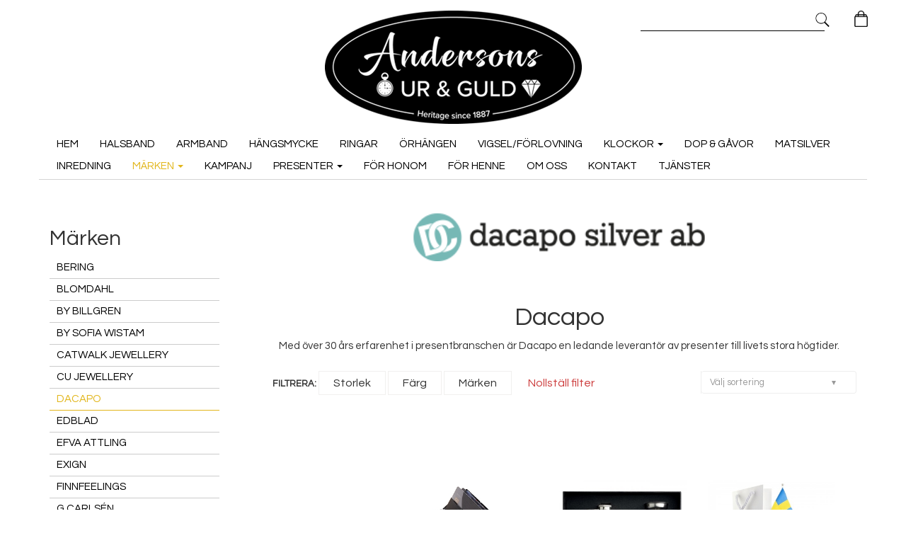

--- FILE ---
content_type: text/html; charset=utf-8
request_url: https://andersonsguldab.e-sook.se/marken/dacapo
body_size: 157361
content:
<!DOCTYPE html>
<html lang="sv">




<head>
    <!--[if IE]><meta http-equiv="X-UA-Compatible" content="IE=edge;chrome=1"/><![endif]-->
        <meta name="viewport" content="initial-scale=1.0, minimum-scale=1.0, maximum-scale=1.0" />


    <title>Dacapo</title>


    <meta name="format-detection" content="telephone=no" />

    <meta name="designer" content="adjoy">

    
    <script type="application/ld+json">
        {
        "@context": "http://schema.org",
        "@type": "Organization",
        "url": "https://www.andersonsguld.se/",
        "name": "Andersons ur & Guld AB",
        "logo": "https://www.andersonsguld.se/Caches/ContentImages/3234d608d2084e26180f9209aa7e6d02_EAAAAAABAAEAAAABAA/Andersons Guld_logo_kontur.png"
        }
    </script>


    <meta name="og:type" content="website" />
    <meta name="og:title" content="Dacapo" />
            <meta name="og:image" content="https://www.andersonsguld.se/Caches/ContentImages/3234d608d2084e26180f9209aa7e6d02_EAAAAAABAAEAAAABAA/Andersons Guld_logo_kontur.png" />


        <link rel="canonical" href="https://www.andersonsguld.se/dacapo" />


    <link rel="icon" href="data:;base64,iVBORw0KGgo=">


    <!-- Check if we need to change our ActiveSurface -->
    <script type="text/javascript">
        function setWidth() {
            var width = window.innerWidth;
            var activeSurface = "Large";

            var url = "/adminweb/design/SetActiveSurfaceWithoutRedirect?surface=";

            // Check width and set url value for surface
            if (width < 768) {
                // do placing for small screens
                if (activeSurface === "Tiny") {
                    return;
                }
                url += "Tiny";
            } else if (width >= 768 && width < 992) {
                // do placing for medium screens
                if (activeSurface === "Small") {
                    return;
                }
                url += "Small";

            } else if (width >= 992 && width < 1200) {
                // do placing for big screens
                if (activeSurface === "Medium") {
                    return;
                }
                url += "Medium";

            } else {
                // do placing for huge screens
                if (activeSurface === "Large") {
                    return;
                }
                url += "Large";
            }



            /* Ajax-call compatible across all browsers */
            var xhttp = new XMLHttpRequest();
            xhttp.onreadystatechange = function() {
                if (this.readyState === 4 && this.status === 200) {
                    window.location.href = window.location.href + "";
                }
            };

            xhttp.open("GET", url, true);
            xhttp.send();
        }

        setWidth();
    </script>



    <link href="/Content/Scripts/lib/bootstrap/bootstrap.min.css" rel="stylesheet" />
    <link href="/Areas/Web/Content/css/site-default.min.css" rel="stylesheet" />
        <link href="/Areas/Web/Content/css/webshop-default.min.css" rel="stylesheet" />


    <link href="/Content/Scripts/lib/jquery/plugins/jquery-colorbox/colorbox.min.css" rel="stylesheet" />



    <link href="/WebFiles/css/default_v1250520419621800311.css" rel="stylesheet" type="text/css" />
        <link href="/WebFiles/css/print221201284361062380.css" rel="stylesheet" media="print" type="text/css" />
        <style>
        #contentWrapper-104ade08-70de-af18-30ea-518d7c54e2f0{
padding:0!important;
}

#contentWrapper-104ade08-e4df-7c0a-30ea-518d7c551255{
min-height:0!important;
}


    </style>


    <!--[if (lt IE 9)&(IE)]>-->
    <script src="/Content/Scripts/lib/jquery/jquery-1.11.0_ie.min.js"></script>
    <script src="/Content/Scripts/lib/respond.js"></script>
    <!--<![endif]-->
    <!--[if gte IE 9 | !IE ]><!-->
    <script src="/Content/Scripts/lib/jquery/jquery-2.2.4.min.js"></script>
    <script src="/Content/Scripts/lib/jquery/plugins/jquery-ui/jquery-ui-1.12.1.min.js"></script>
    <!--<![endif]-->
    <!--[if IE]><!-->
    <script type="text/javascript">
        $.ajaxSetup({
            // Disable caching of AJAX responses
            cache: false
        });
    </script>
    <!--<![endif]-->


    <script src="/Content/Scripts/lib/jquery/plugins/jquery-validation/jquery.validate.bundle.min.js"></script>

    <script src="/Content/Scripts/lib/jquery/plugins/jquery-colorbox/jquery.colorbox.min.js"></script>
    <script src="/Areas/Web/Content/Scripts/Webshop/webshop-partial.min.js"></script>
    <script src="/Content/Scripts/localstorage.min.js"></script>
    <script src="/Areas/AdminWeb/Content/Scripts/popup-dialog.min.js"></script>
    <script src="/Content/Scripts/lib/bootstrap/bootstrap.min.js"></script>
    <script src="/Areas/AdminWeb/Content/Scripts/common.min.js"></script>
    <script src="/Areas/Web/Content/Scripts/image.min.js"></script>

    <script src="/Areas/AdminWeb/Content/Scripts/ajax.min.js"></script>


    <script src="/Areas/Web/Content/Scripts/content.min.js"></script>





    <script src="/Areas/Web/Content/Scripts/page-background.min.js"></script>





        <script type="text/javascript">
            var localStorageWidthVariable = "windowWidthBreakpoint";

            var currentWindowBreakPoint;

            try {
                currentWindowBreakPoint = localStorage
                    .setItem(localStorageWidthVariable, 'large');
            } catch (e) {

            }
        </script>




                <script type="text/javascript">
            $(function () {
                $(".admin-button").remove();
            });
        </script>




    

    <!-- Google Analytics -->
    <script data-essentialCookieScript="true" type="text/plain"  src="https://www.googletagmanager.com/gtag/js?id=UA-130945427-1"></script>
    <script data-essentialCookieScript="true" type="text/plain">
        console.log("google is running");
        window.dataLayer = window.dataLayer || [];
        function gtag(){dataLayer.push(arguments);}
        gtag('js', new Date());

        gtag('config', 'UA-130945427-1');


    </script>
    <!-- End Google Analytics -->




            <!-- Begin head from template-->


<meta name="google-site-verification" content="ZaaZfLn100HsnXX-rvmweBSfIbYMt-kRK0VysOga5rM" />            <!-- End head from template-->



</head>
<body  class=" dacapo surface-large  current-language-sv  customer-logged-in-false" data-has-responsive-design="True" >




    <div id="errors"></div>



        <div id="popupWrapper" class="visitor-popup-wrapper">
        </div>
    <div class="main-container">

        <div class="wrapper"  id="pageWrapper">

            


<div class="row website-content-wrapper">

<div class="website-content col-xs-12 col-sm-12 col-md-12 col-lg-12 visability-large visability-medium visability-small visability-tiny header-size-wrapper not-single-page-content " style="min-height: 80px; z-index:2000;" data-anchor="" id="contentWrapper-104ade08-70de-af18-30ea-518d7c54e2bb">    <div class="content-overlay"></div>
<div class="content-container header content-type-area"  style="height: 100%;"><input class="reload-url" id="ReloadUrl" name="ReloadUrl" type="hidden" value="/web/productlist/GetProductList?contentProductListId.StringId=ContentProductList%3A104ade08-70de-af18-30ea-518d7c54e2bb" /><div class="content-container-content " style="">
<div class="website-content col-xs-12 col-sm-12 col-md-12 col-lg-12 visability-large visability-medium visability-small visability-tiny header-padded-size-wrapper  " style="min-height: 50px; z-index:2000;" data-anchor="" id="contentWrapper-104ade08-70de-af18-30ea-518d7c54e2d3">    <div class="content-overlay"></div>
<div class="content-container header-padded content-type-area"  style="height: 100%;"><input class="reload-url" id="ReloadUrl" name="ReloadUrl" type="hidden" value="/web/productlist/GetProductList?contentProductListId.StringId=ContentProductList%3A104ade08-70de-af18-30ea-518d7c54e2d3" /><div class="content-container-content " style="">
<div class="website-content col-xs-1 col-sm-1 col-md-1 col-lg-1 visability-large visability-medium visability-small visability-tiny shoppingbasket-size-wrapper  " style="min-height: 0px; z-index:2000;" data-anchor="" id="contentWrapper-104ade08-87df-1a0e-30ea-518d7c55121c">    <div class="content-overlay"></div>
<div class="content-container shoppingbasket content-type-shoppingcart"  style="height: 100%;"><input class="reload-url" id="ReloadUrl" name="ReloadUrl" type="hidden" value="/web/productlist/GetProductList?contentProductListId.StringId=ContentProductList%3A104ade08-87df-1a0e-30ea-518d7c55121c" /><div class="content-container-content " style="">



<input id="showContentInput" name="showContentInput" type="hidden" value="False" />    <div id="shoppingCart" class="shopping-cart shopping-cart-not-in-checkout" data-ajax-url="/web/shoppingcart/GetShoppingCartResult">

        
<input class="amount-to-pay" id="AmountToPay" name="AmountToPay" type="hidden" value="0" />    <div class="shop-cart-wrapper">
        <div class="shop-cart-header">
            <div class="shopping-cart-info-wrapper">
                <span class="glyphicon glyphicon-shopping-cart cart-icon"></span>
                <span class="shop-cart-info">
                        <span class="cart-is-empty-text">Kundvagnen &#228;r tom&nbsp;</span>
                </span>
                <span class="shop-cart-total-wrapper">
                </span>
            </div>
        </div>    
    </div>
    <script>
    $(function() {

             
            cartObject.triggerSlideUp();
             
    });


            
    //$(".surface-tiny .klarna-checkout.shopping-cart-content-wrapper").appendTo("body");
    
    </script>

    </div>
<script src="/Areas/Web/Content/Scripts/Webshop/cart.min.js"></script>
    <script>
        //cartObject.setEvents();
        var shoppingInterval = setInterval(function() {
                if ($("#shoppingCart").length !== 0) {

                    $(window).scroll($.proxy(cartObject.fixShoppingCart, cartObject));
                    cartObject.fixShoppingCart();
                    clearInterval(shoppingInterval);
                }
            },
            200);
        </script>

</div>
                <div class="clear"></div>
</div></div><div class="website-content col-xs-12 col-sm-3 col-md-3 col-lg-3 visability-large visability-medium visability-small visability-tiny search-size-wrapper  " style="min-height: 0px; z-index:1999;" data-anchor="" id="contentWrapper-104ade08-dfdf-7e46-30ea-518d7c55124e">    <div class="content-overlay"></div>
<div class="content-container search content-type-supersearch"  style="height: 100%;"><input class="reload-url" id="ReloadUrl" name="ReloadUrl" type="hidden" value="/web/imageset/GetImageSet?imageSetId.StringId=ContentImageSet%3A104ade08-dfdf-7e46-30ea-518d7c55124e" /><div class="content-container-content " style="">


  
<div class="super-search">
    <div class="input-group">
        
        <input type="text" class="form-control" id="superSearch-51809d97-dd5d-438c-aa70-c7f862e177c2"  placeholder="S&#246;k">
        <span class="input-group-btn">
            <button class="btn" type="button"><span class="glyphicon glyphicon-search"></span></button>
        </span>
    </div>

    </div>

<script>

    $.widget("custom.catcomplete", $.ui.autocomplete, {
        _renderMenu: function (ul, items) {
            var self = this,
                currentCategory = "";
            $.each(items, function (index, item) {
                if (item.category != currentCategory) {
                    ul.append("<li style='clear:both'class='ui-autocomplete-category'>" + item.category + "</li>");
                    currentCategory = item.category;
                }
                self._renderItemData(ul, item);
            });
        }
    });
    $("#superSearch-51809d97-dd5d-438c-aa70-c7f862e177c2").autocomplete({
        source: function(request, response) {

            $.ajax({
                url: "/web/supersearch/GetSuperSearchResult",
                data: {
                    SearchString: request.term,
                    "CartId.StringId": "Cart:964ede08-8efa-bafa-b21b-611202e89f68",
                    CurrencyCode: "SEK",
                    "WebSiteId.StringId": "WebSite:7232d608-273a-3587-abe3-a557dbd139c1",
                    "WebSiteVersionId.StringId": "WebSiteVersion:104ade08-26de-362e-30ea-518d7c54e14b"

                },
                success: function (respData) {
                    var view = $("<div>" + respData + "</div>");
                    response(view);
                }
            });


        },
        focus: function (e) {
            e.preventDefault();
            e.stopPropagation();
            return false;
        }
    }).autocomplete("instance")._renderItemData = function (ul, item) {
        return ul.append($(item).html());
    };


    $("#superSearch-51809d97-dd5d-438c-aa70-c7f862e177c2").on("focus", function () {
        var input = $(this);
        if (input.val() !== ""){
            input.autocomplete("search", input.val());
        }
    });

</script>
</div>
                <div class="clear"></div>
</div></div><div class="website-content col-xs-12 col-sm-12 col-md-12 col-lg-12 visability-large visability-medium visability-small visability-tiny logo-size-wrapper  " style="min-height: 50px; z-index:1998;" data-anchor="" id="contentWrapper-104ade08-96de-fa3f-30ea-518d7c54e3ea">    <div class="content-overlay"></div>
<div class="content-container logo content-type-textandimage"  style="height: 100%;"><input class="reload-url" id="ReloadUrl" name="ReloadUrl" type="hidden" value="/web/productlist/GetProductList?contentProductListId.StringId=ContentProductList%3A104ade08-96de-fa3f-30ea-518d7c54e3ea" /><div class="content-container-content " style="">
                        <div class="text-and-image-wrapper" id="textAndImage-104ade08-96de-fa3f-30ea-518d7c54e3ea">
                            <p><a href="/"><img alt="" class="content-image content-image-ContentImage:104ade08-96de-fa3f-30ea-518d7c54e3ec col-xs-6 col-sm-6 col-md-6 col-lg-6 " data-content-image-id="ContentImage:104ade08-96de-fa3f-30ea-518d7c54e3ec" data-image-id="104ade08-96de-fa3f-30ea-518d7c54e3ec" data-width-in-pixels="364" data-width-number="6" src="https://www.andersonsguld.se/Caches/ContentImages/7332d60893af4fda09aec3d3c367f017_EGwB//8BAAEAAAABAA/Andersons-Guld_logo_kontur.png" title="" /></a></p>

                        </div>

</div>
                <div class="clear"></div>
</div></div><div class="website-content col-xs-2 col-sm-12 col-md-12 col-lg-12 visability-large visability-medium visability-small visability-tiny navbar-wrapper-size-wrapper  " style="min-height: 40px; z-index:1997;" data-anchor="" id="contentWrapper-104ade08-dadf-0c81-30ea-518d7c55124c">    <div class="content-overlay"></div>
<div class="content-container navbar-wrapper content-type-mainmenu"  style="height: 100%;"><input class="reload-url" id="ReloadUrl" name="ReloadUrl" type="hidden" value="/web/productlist/GetProductList?contentProductListId.StringId=ContentProductList%3A104ade08-dadf-0c81-30ea-518d7c55124c" /><div class="content-container-content " style="">
<nav class="navbar navbar-inverse clear" role="navigation">
    <div class="fluid-container">
        <div class="navbar-header">
            <button type="button" class="navbar-toggle collapsed" data-toggle="collapse" data-target="#navbar-collapse">
                <span class="sr-only">Toggle navigation</span>
                <span class="icon-bar"></span>
                <span class="icon-bar"></span>
                <span class="icon-bar"></span>
            </button>

            
        </div>
        <div class="collapse navbar-collapse" id="navbar-collapse">
            <ul class="nav navbar-nav">

                    <li class=" show-drop-down hem">



                            <a href="/" title="Hem" class="menuOption"><span class="menu-link-text">Hem</span></a>
                         



                    </li>
                    <li class=" show-drop-down halsband">



                            <a href="/halsband" title="Halsband" class="menuOption"><span class="menu-link-text">Halsband</span></a>
                         



                    </li>
                    <li class=" show-drop-down armband">



                            <a href="/armband" title="Armband" class="menuOption"><span class="menu-link-text">Armband</span></a>
                         



                    </li>
                    <li class=" show-drop-down h&#228;ngsmycke">



                            <a href="/hangsmycke" title="H&#228;ngsmycke" class="menuOption"><span class="menu-link-text">H&#228;ngsmycke</span></a>
                         



                    </li>
                    <li class=" show-drop-down ringar">



                            <a href="/ringar" title="Ringar" class="menuOption"><span class="menu-link-text">Ringar</span></a>
                         



                    </li>
                    <li class=" show-drop-down &#246;rh&#228;ngen">



                            <a href="/orhangen" title="&#214;rh&#228;ngen" class="menuOption"><span class="menu-link-text">&#214;rh&#228;ngen</span></a>
                         



                    </li>
                    <li class=" show-drop-down vigsel/f&#246;rlovning">



                            <a href="/vigsel-forlovning" title="VIGSEL/F&#214;RLOVNING" class="menuOption"><span class="menu-link-text">VIGSEL/F&#214;RLOVNING</span></a>
                         



                    </li>
                    <li class=" show-drop-down hasChilds klockor">



                            <a href="/klockor" title="Klockor" class="dropdown-toggle menuOption" data-toggle="dropdown">Klockor <span class="caret"></span></a>
                         
    <ul class="dropdown-menu" role="menu">
            <li class=" dam">
                <a href='/klockor/dam' class='submenu-option' title=''>Dam</a>

               


                
            </li>
            <li class=" herr">
                <a href='/klockor/herr' class='submenu-option' title=''>Herr</a>

               


                
            </li>
            </ul>




                    </li>
                    <li class=" show-drop-down dop-&amp;-g&#229;vor">



                            <a href="/dop-o-gavor" title="DOP &amp; G&#197;VOR" class="menuOption"><span class="menu-link-text">DOP &amp; G&#197;VOR</span></a>
                         



                    </li>
                    <li class=" show-drop-down matsilver">



                            <a href="/matsilver" title="Matsilver" class="menuOption"><span class="menu-link-text">Matsilver</span></a>
                         



                    </li>
                    <li class=" show-drop-down inredning">



                            <a href="/inredning" title="Inredning" class="menuOption"><span class="menu-link-text">Inredning</span></a>
                         



                    </li>
                    <li class=" show-drop-down hasChilds m&#228;rken">



                            <a href="/marken" title="M&#228;rken" class="dropdown-toggle menuOption" data-toggle="dropdown">M&#228;rken <span class="caret"></span></a>
                         
    <ul class="dropdown-menu" role="menu">
            <li class=" bering">
                <a href='/marken/bering' class='submenu-option' title=''>Bering</a>

               


                
            </li>
            <li class=" blomdahl">
                <a href='/marken/blomdahl' class='submenu-option' title=''>Blomdahl</a>

               


                
            </li>
            <li class=" by-billgren">
                <a href='/marken/by-billgren' class='submenu-option' title=''>By Billgren</a>

               


                
            </li>
            <li class=" by-sofia-wistam">
                <a href='/marken/by-sofia-wistam' class='submenu-option' title=''>By Sofia Wistam</a>

               


                
            </li>
            <li class=" catwalk-jewellery">
                <a href='/marken/catwalk-jewellery' class='submenu-option' title=''>Catwalk Jewellery</a>

               


                
            </li>
            <li class=" cu-jewellery">
                <a href='/marken/cu-jewellery' class='submenu-option' title=''>CU Jewellery</a>

               


                
            </li>
            <li class=" dacapo selected">
                <a href='/marken/dacapo' class='submenu-option' title=''>Dacapo</a>

               


                
            </li>
            <li class=" edblad">
                <a href='/marken/edblad' class='submenu-option' title=''>Edblad</a>

               


                
            </li>
            <li class=" efva-attling">
                <a href='/marken/efva-attling' class='submenu-option' title=''>Efva Attling</a>

               


                
            </li>
            <li class=" exign">
                <a href='/marken/exign' class='submenu-option' title=''>Exign</a>

               


                
            </li>
            <li class=" finnfeelings">
                <a href='/marken/finnfeelings' class='submenu-option' title=''>Finnfeelings</a>

               


                
            </li>
            <li class=" g-carls&#233;n">
                <a href='/marken/g-carlsen' class='submenu-option' title=''>G Carlsén</a>

               


                
            </li>
            <li class=" gant">
                <a href='/marken/gant' class='submenu-option' title=''>GANT</a>

               


                
            </li>
            <li class=" hugo-boss">
                <a href='/marken/hugo-boss' class='submenu-option' title=''>Hugo Boss</a>

               


                
            </li>
            <li class=" joanli-nor-jewellery">
                <a href='/marken/joanli-nor-jewellery' class='submenu-option' title=''>Joanli Nor Jewellery</a>

               


                
            </li>
            <li class=" lily-&amp;-rose">
                <a href='/marken/lily-o-rose' class='submenu-option' title=''>Lily & Rose</a>

               


                
            </li>
            <li class=" mockberg">
                <a href='/marken/mockberg' class='submenu-option' title=''>Mockberg</a>

               


                
            </li>
            <li class=" schalins">
                <a href='/marken/schalins' class='submenu-option' title=''>Schalins</a>

               


                
            </li>
            <li class=" seiko">
                <a href='/marken/seiko' class='submenu-option' title=''>Seiko</a>

               


                
            </li>
            <li class=" skultuna">
                <a href='/marken/skultuna' class='submenu-option' title=''>Skultuna</a>

               


                
            </li>
            <li class=" sn&#246;">
                <a href='/marken/sno' class='submenu-option' title=''>SNÖ</a>

               


                
            </li>
            <li class=" svedbom-&amp;-co">
                <a href='/marken/svedbom-o-co' class='submenu-option' title=''>Svedbom & CO</a>

               


                
            </li>
            <li class=" s&#228;gen">
                <a href='/marken/sagen' class='submenu-option' title=''>Sägen</a>

               


                
            </li>
            <li class=" thomas-sabo">
                <a href='/marken/thomas-sabo' class='submenu-option' title=''>Thomas Sabo</a>

               


                
            </li>
            <li class=" sintridou">
                <a href='/marken/sintridou' class='submenu-option' title=''>Sintridou</a>

               


                
            </li>
            <li class=" sparv">
                <a href='/marken/sparv' class='submenu-option' title=''>Sparv</a>

               


                
            </li>
            </ul>




                    </li>
                    <li class=" show-drop-down kampanj">



                            <a href="/kampanj" title="Kampanj" class="menuOption"><span class="menu-link-text">Kampanj</span></a>
                         



                    </li>
                    <li class=" show-drop-down hasChilds presenter">



                            <a href="/presenter-1" title="Presenter" class="dropdown-toggle menuOption" data-toggle="dropdown">Presenter <span class="caret"></span></a>
                         
    <ul class="dropdown-menu" role="menu">
            <li class=" popul&#228;rt-just-nu">
                <a href='/presenter-1/populart-just-nu' class='submenu-option' title=''>Populärt just nu</a>

               


                
            </li>
            <li class=" presenter-under-500:-">
                <a href='/presenter-1/presenter-under-500' class='submenu-option' title=''>Presenter under 500:-</a>

               


                
            </li>
            <li class=" presentkort">
                <a href='/presenter-1/presentkort' class='submenu-option' title=''>Presentkort</a>

               


                
            </li>
            </ul>




                    </li>
                    <li class=" show-drop-down f&#246;r-honom">



                            <a href="/for-honom" title="F&#246;r honom" class="menuOption"><span class="menu-link-text">F&#246;r honom</span></a>
                         



                    </li>
                    <li class=" show-drop-down f&#246;r-henne">



                            <a href="/for-henne" title="F&#246;r henne" class="menuOption"><span class="menu-link-text">F&#246;r henne</span></a>
                         



                    </li>
                    <li class=" show-drop-down om-oss">



                            <a href="/om-oss" title="Om oss" class="menuOption"><span class="menu-link-text">Om oss</span></a>
                         



                    </li>
                    <li class=" show-drop-down kontakt">



                            <a href="/kontakt" title="Kontakt" class="menuOption"><span class="menu-link-text">Kontakt</span></a>
                         



                    </li>
                    <li class=" show-drop-down tj&#228;nster">



                            <a href="/tjanster" title="Tj&#228;nster" class="menuOption"><span class="menu-link-text">Tj&#228;nster</span></a>
                         



                    </li>

            </ul>
        </div>
    </div>
</nav>

<script>
    $(".nav.navbar-nav li").on("mouseover", function() {
        var link = $(this).find("a");
        if (link.hasClass("dropdown-toggle")) {
            $(this).addClass("open");
        }
    });
    
    $(".nav.navbar-nav li").on("mouseout", function () {
        $(this).removeClass("open");

    });

    $(".nav.navbar-nav li a").on("click", function(e) {
        if ($(e.target).is("a") && !$(e.target).hasClass("ajax-button")) {
            location.href = $(e.target).attr("href");
        }

        // if user clicked on link without sub menu then hide
        if ($(this).closest(".hasChilds").length === 0) {
            $('.navbar-collapse').collapse('hide');
        }
    });

    $(function() {
        $('body').bind('click', function (e) {
            if ($(e.target).closest('.navbar').length === 0) {
                // click happened outside of .navbar, so hide
                var opened = $('.navbar-collapse').hasClass('collapse in');

                if (opened === true) {
                    $('.navbar-collapse').collapse('hide');
                }
            }
        });
    });

    $(function () {
        $(".drop-down-menu li.selected, .dropdown-menu li.selected").parent().closest("li").addClass("selected");
    });


    //Mobile and touch
    $(".nav.navbar-nav li").on("touchstart", function () {
        var link = $(this).find("a");
        $(this).siblings().removeClass("open");

        if (link.hasClass("dropdown-toggle")) {
            $(this).addClass("open");
        }
    });
    //Mobile first level sub menu
    $(".nav.navbar-nav li a").on("touchstart", function (e) {
        
        if ($(this).hasClass("dropdown-toggle")) {
            e.preventDefault();
        }
    });

    //Mobile second level sub menu
    $(".dropdown-menu li").on("touchstart", function () {
        $(this).siblings().removeClass("open");
        $(this).addClass("open");

        if ($(event.currentTarget).hasClass("dropdown-submenu")) {
            //Disallow click on a submenu category
            event.preventDefault();
        } else {
            //Allow click on link without a submenu
            event.stopPropagation();
        }
    });

</script>
</div>
                <div class="clear"></div>
</div></div><div class="website-content col-xs-12 col-sm-12 col-md-12 col-lg-12 visability-large visability-medium visability-small visability-tiny bottom-header-menu-size-wrapper  " style="min-height: 50px; z-index:1996;" data-anchor="" id="contentWrapper-104ade08-e4df-7c0a-30ea-518d7c551255">    <div class="content-overlay"></div>
<div class="content-container bottom-header-menu content-type-submenu"  style="height: 100%;"><input class="reload-url" id="ReloadUrl" name="ReloadUrl" type="hidden" value="/web/productlist/GetProductList?contentProductListId.StringId=ContentProductList%3A104ade08-e4df-7c0a-30ea-518d7c551255" /><div class="content-container-content " style="">



<div class="widget-submenu-container">
    <ul class="widget-submenu-list">
    </ul>

</div>

<script>
    $(".widget-submenu-list li.active").parentsUntil($(".widget-submenu-container"), ".not-active").removeClass("not-active").addClass("active");
</script>


</div>
                <div class="clear"></div>
</div></div>
</div>
                <div class="clear"></div>
</div></div>
</div>
                <div class="clear"></div>
</div></div><div class="website-content col-xs-12 col-sm-12 col-md-12 col-lg-12 visability-large visability-medium visability-small visability-tiny main-wrapper-size-wrapper not-single-page-content " style="min-height: 80px; z-index:1999;" data-anchor="" id="contentWrapper-104ade08-70de-af18-30ea-518d7c54e2f0">    <div class="content-overlay"></div>
<div class="content-container main-wrapper content-type-area"  style="height: 100%;"><input class="reload-url" id="ReloadUrl" name="ReloadUrl" type="hidden" value="/web/productlist/GetProductList?contentProductListId.StringId=ContentProductList%3A104ade08-70de-af18-30ea-518d7c54e2f0" /><div class="content-container-content " style="">
<div class="website-content col-xs-12 col-sm-12 col-md-12 col-lg-12 visability-large visability-medium visability-small visability-tiny padded-content-size-wrapper  " style="min-height: 485px; z-index:2000;" data-anchor="" id="contentWrapper-104ade08-70de-af18-30ea-518d7c54e2f1">    <div class="content-overlay"></div>
<div class="content-container padded-content content-type-area"  style="height: 100%;"><input class="reload-url" id="ReloadUrl" name="ReloadUrl" type="hidden" value="/web/productlist/GetProductList?contentProductListId.StringId=ContentProductList%3A104ade08-70de-af18-30ea-518d7c54e2f1" /><div class="content-container-content " style="">
<div class="website-content col-xs-12 col-sm-12 col-md-3 col-lg-3 visability-large visability-medium -size-wrapper  " style="min-height: 485px; z-index:2000;" data-anchor="" id="contentWrapper-104ade08-72de-6d78-30ea-518d7c54e317">    <div class="content-overlay"></div>
<div class="content-container  content-type-area"  style="height: 100%;"><input class="reload-url" id="ReloadUrl" name="ReloadUrl" type="hidden" value="/web/productlist/GetProductList?contentProductListId.StringId=ContentProductList%3A104ade08-72de-6d78-30ea-518d7c54e317" /><div class="content-container-content " style="">
<div class="website-content col-xs-12 col-sm-12 col-md-12 col-lg-12 visability-large visability-medium visability-small visability-tiny -size-wrapper  " style="min-height: 25px; z-index:2000;" data-anchor="" id="contentWrapper-104ade08-aede-5818-30ea-518d7c54e456">    <div class="content-overlay"></div>
<div class="content-container  content-type-textandimage"  style="height: 100%;"><input class="reload-url" id="ReloadUrl" name="ReloadUrl" type="hidden" value="/web/productlist/GetProductList?contentProductListId.StringId=ContentProductList%3A104ade08-aede-5818-30ea-518d7c54e456" /><div class="content-container-content " style="">
                        <div class="text-and-image-wrapper" id="textAndImage-104ade08-aede-5818-30ea-518d7c54e456">
                            <h2>M&auml;rken</h2>

                        </div>

</div>
                <div class="clear"></div>
</div></div><div class="website-content col-xs-12 col-sm-12 col-md-12 col-lg-12 visability-large visability-medium visability-small visability-tiny -size-wrapper  " style="min-height: 540px; z-index:1999;" data-anchor="" id="contentWrapper-104ade08-e4df-7c0a-30ea-518d7c551257">    <div class="content-overlay"></div>
<div class="content-container  content-type-submenu"  style="height: 100%;"><input class="reload-url" id="ReloadUrl" name="ReloadUrl" type="hidden" value="/web/productlist/GetProductList?contentProductListId.StringId=ContentProductList%3A104ade08-e4df-7c0a-30ea-518d7c551257" /><div class="content-container-content " style="">



<div class="widget-submenu-container">
    <ul class="widget-submenu-list">
            <li class="not-active">
                <a class="submenu-option" href="/marken/bering">Bering</a>

                
            </li>
            <li class="not-active">
                <a class="submenu-option" href="/marken/blomdahl">Blomdahl</a>

                
            </li>
            <li class="not-active">
                <a class="submenu-option" href="/marken/by-billgren">By Billgren</a>

                
            </li>
            <li class="not-active">
                <a class="submenu-option" href="/marken/by-sofia-wistam">By Sofia Wistam</a>

                
            </li>
            <li class="not-active">
                <a class="submenu-option" href="/marken/catwalk-jewellery">Catwalk Jewellery</a>

                
            </li>
            <li class="not-active">
                <a class="submenu-option" href="/marken/cu-jewellery">CU Jewellery</a>

                
            </li>
            <li class="active">
                <a class="submenu-option" href="/marken/dacapo">Dacapo</a>

                
            </li>
            <li class="not-active">
                <a class="submenu-option" href="/marken/edblad">Edblad</a>

                
            </li>
            <li class="not-active">
                <a class="submenu-option" href="/marken/efva-attling">Efva Attling</a>

                
            </li>
            <li class="not-active">
                <a class="submenu-option" href="/marken/exign">Exign</a>

                
            </li>
            <li class="not-active">
                <a class="submenu-option" href="/marken/finnfeelings">Finnfeelings</a>

                
            </li>
            <li class="not-active">
                <a class="submenu-option" href="/marken/g-carlsen">G Carls&#233;n</a>

                
            </li>
            <li class="not-active">
                <a class="submenu-option" href="/marken/gant">GANT</a>

                
            </li>
            <li class="not-active">
                <a class="submenu-option" href="/marken/hugo-boss">Hugo Boss</a>

                
            </li>
            <li class="not-active">
                <a class="submenu-option" href="/marken/joanli-nor-jewellery">Joanli Nor Jewellery</a>

                
            </li>
            <li class="not-active">
                <a class="submenu-option" href="/marken/lily-o-rose">Lily &amp; Rose</a>

                
            </li>
            <li class="not-active">
                <a class="submenu-option" href="/marken/mockberg">Mockberg</a>

                
            </li>
            <li class="not-active">
                <a class="submenu-option" href="/marken/schalins">Schalins</a>

                
            </li>
            <li class="not-active">
                <a class="submenu-option" href="/marken/seiko">Seiko</a>

                
            </li>
            <li class="not-active">
                <a class="submenu-option" href="/marken/skultuna">Skultuna</a>

                
            </li>
            <li class="not-active">
                <a class="submenu-option" href="/marken/sno">SN&#214;</a>

                
            </li>
            <li class="not-active">
                <a class="submenu-option" href="/marken/svedbom-o-co">Svedbom &amp; CO</a>

                
            </li>
            <li class="not-active">
                <a class="submenu-option" href="/marken/sagen">S&#228;gen</a>

                
            </li>
            <li class="not-active">
                <a class="submenu-option" href="/marken/thomas-sabo">Thomas Sabo</a>

                
            </li>
            <li class="not-active">
                <a class="submenu-option" href="/marken/sintridou">Sintridou</a>

                
            </li>
            <li class="not-active">
                <a class="submenu-option" href="/marken/sparv">Sparv</a>

                
            </li>
    </ul>

</div>

<script>
    $(".widget-submenu-list li.active").parentsUntil($(".widget-submenu-container"), ".not-active").removeClass("not-active").addClass("active");
</script>


</div>
                <div class="clear"></div>
</div></div>
</div>
                <div class="clear"></div>
</div></div><div class="website-content col-xs-12 col-sm-12 col-md-9 col-lg-9 visability-large visability-medium visability-small visability-tiny -size-wrapper  " style="min-height: 50px; z-index:1999;" data-anchor="" id="contentWrapper-104ade08-70de-af18-30ea-518d7c54e2f2">    <div class="content-overlay"></div>
<div class="content-container  content-type-area"  style="height: 100%;"><input class="reload-url" id="ReloadUrl" name="ReloadUrl" type="hidden" value="/web/productlist/GetProductList?contentProductListId.StringId=ContentProductList%3A104ade08-70de-af18-30ea-518d7c54e2f2" /><div class="content-container-content " style="">
<div class="website-content col-xs-12 col-sm-12 col-md-12 col-lg-12 visability-large visability-medium visability-small visability-tiny brand-logo-container-size-wrapper  " style="min-height: 45px; z-index:2000;" data-anchor="" id="contentWrapper-104ade08-9bde-a903-30ea-518d7c54e408">    <div class="content-overlay"></div>
<div class="content-container brand-logo-container content-type-textandimage"  style="height: 100%;"><input class="reload-url" id="ReloadUrl" name="ReloadUrl" type="hidden" value="/web/productlist/GetProductList?contentProductListId.StringId=ContentProductList%3A104ade08-9bde-a903-30ea-518d7c54e408" /><div class="content-container-content " style="">
                        <div class="text-and-image-wrapper" id="textAndImage-104ade08-9bde-a903-30ea-518d7c54e408">
                            <p><img alt="" class="content-image content-image-ContentImage:104ade08-9bde-a903-30ea-518d7c54e40a col-xs-6 col-sm-6 col-md-6 col-lg-6" data-content-image-id="ContentImage:104ade08-9bde-a903-30ea-518d7c54e40a" data-image-id="104ade08-9bde-a903-30ea-518d7c54e40a" data-width-in-pixels="419" data-width-number="6" src="https://www.andersonsguld.se/Caches/ContentImages/6381d808a0578312522280b16a62ae91_EKMB//8BAAEAAAABAA/logo_sv.png" title="" /></p>

                        </div>

</div>
                <div class="clear"></div>
</div></div><div class="website-content col-xs-12 col-sm-12 col-md-12 col-lg-12 visability-large visability-medium visability-small visability-tiny -size-wrapper  " style="min-height: 25px; z-index:1999;" data-anchor="" id="contentWrapper-104ade08-9bde-a903-30ea-518d7c54e407">    <div class="content-overlay"></div>
<div class="content-container  content-type-textandimage"  style="height: 100%;"><input class="reload-url" id="ReloadUrl" name="ReloadUrl" type="hidden" value="/web/productlist/GetProductList?contentProductListId.StringId=ContentProductList%3A104ade08-9bde-a903-30ea-518d7c54e407" /><div class="content-container-content " style="">
                        <div class="text-and-image-wrapper" id="textAndImage-104ade08-9bde-a903-30ea-518d7c54e407">
                            <h1 style="text-align: center;">Dacapo</h1>

<p style="text-align: center;">Med &ouml;ver 30 &aring;rs erfarenhet i presentbranschen &auml;r Dacapo en ledande leverant&ouml;r av presenter till livets stora h&ouml;gtider.</p>

                        </div>

</div>
                <div class="clear"></div>
</div></div><div class="website-content col-xs-12 col-sm-12 col-md-12 col-lg-12 visability-large visability-medium visability-small visability-tiny -size-wrapper  " style="min-height: 141px; z-index:1998;" data-anchor="" id="contentWrapper-104ade08-33df-f698-30ea-518d7c55000e">    <div class="content-overlay"></div>
<div class="content-container  content-type-productlist"  style="height: 100%;"><input class="reload-url" id="ReloadUrl" name="ReloadUrl" type="hidden" value="/web/productlist/GetProductList?contentProductListId.StringId=ContentProductList%3A104ade08-33df-f698-30ea-518d7c55000e" /><div class="content-container-content " style="">

    <script type="text/javascript">

    if (typeof window.localStorageObject === "undefined")
        window.localStorageObject = new LocalStorageObject();

    var calc = null;

    

    function getMoreProducts() {

        var url = "/web/productlist/GetProductListByRequest?total=123";
        var serializedRequest = '{"ActiveSurface":1,"SortDirection":0,"WebSiteId":{"StringId":"WebSite:7232d608-273a-3587-abe3-a557dbd139c1"},"ContentProductListId":{"StringId":"ContentProductList:104ade08-33df-f698-30ea-518d7c55000e"},"Take":40,"SortOrder":1,"CartId":{"StringId":"Cart:964ede08-8efa-bafa-b21b-611202e89f68"}}';
        var data = JSON.parse(serializedRequest);
        //data.Skip = skip;

        var selectedSortOrder = parseInt($('#current-sortorder-selectlist').val());

        if (!Number.isNaN(selectedSortOrder)) {

            // Setting sortorder
            switch (selectedSortOrder)
            {
                case 1:
                case 2:
                    data.SortOrder = 3;
                    break;
                case 3:
                case 4:
                    data.SortOrder = 4;
                    break;
                default:
                    data.SortOrder = 1;
                    break;
            }

            // Setting sortdirection
            switch (selectedSortOrder)
            {
                case 1:
                case 3:
                    data.SortDirection = 0;
                    break;
                case 2:
                case 4:
                    data.SortDirection = 1;
                    break;
                default:
                    data.SortDirection = 1;
                    break;
            }
        }

        var filtertypeCollection = $("#filters-json").val();

        if (filtertypeCollection.length !== 0 || filtertypeCollection !== "") {
            data.FilterTypeCollections = JSON.parse(filtertypeCollection);
        }

        //skip = skip +take;

        $.ajax({
            type: "post",
            url: url,
            error: function(error) {
                error.log(error.responseText);
                $("#loader").fadeOut("fast");
            },
            success: function(r) {
                $("#articlesWrapper").append(r);
                $("#loader").fadeOut("fast");
            },
            data: data
        });
    }

    //Detect page refresh and reset lastproductsearched SessionData to get the correct skip and take
    $(window).on('beforeunload', function() {
        var url = "/web/productlist/PageRefreshRestoreProductList";

        $.ajax({
            type: "post",
            url: url,
            error: function(error) {
                error.log(error.responseText);
                $("#loader").fadeOut("fast");
            },
            success: function(r) {
                $("#articlesWrapper").append(r);
                $("#loader").fadeOut("fast");
            }
        });
    });

    $(function() {
        $(document).on("click", ".show-more-products-link", function (e) {
            e.preventDefault();
            getMoreProducts();

            return false;
        });
    });
    </script>

<form action="/web/productlist/getproductlist" data-ajax="true" data-ajax-loading="#filter-ajax-loader" data-ajax-loading-duration="1000" data-ajax-method="POST" data-ajax-mode="replace" data-ajax-update="#articlesWrapper" id="ProductListForm" method="post"><input id="data_ContentProductListId" name="data.ContentProductListId" type="hidden" value="104ade08-33df-f698-30ea-518d7c55000e" /><input id="data_Take" name="data.Take" type="hidden" value="40" /><input id="filters-json" name="filtersJson" type="hidden" value="" />        <div class="current-sortorder">
            <select class="current-sortorder-selectlist" id="current-sortorder-selectlist" name="data.CurrentSortingOrder" required="False"><option value="">V&#228;lj sortering</option>
<option value="4">Senast inkomna</option>
<option value="1">L&#228;gsta pris</option>
<option value="2">H&#246;gsta pris</option>
</select>
            <strong class="pull-right">Sortera: </strong>
        </div>
        <div class="filter-header">
            <span class="filter-up">
                D&#246;lj filter
            </span>
            <span class="filter-down">
                Filtrera:
            </span>
            <span id="filter-result"></span>
            <span class="pull-right filter-caret filter-down">▼</span>
            <span class="pull-right filter-caret filter-up">▲</span>
        </div>
        <div class="filter-wrapper" style="display: none;">



            <div class="filter-panel">

                <strong class="filter-label">Filtrera: </strong>
                        <button toggle-id=10ded708-3d1d-ffca-0f2b-0e28a3144416>Storlek</button>
                        <button toggle-id=eea9d508-5826-8b6e-25e0-b4c03abb6656>F&#228;rg</button>
                        <button toggle-id=612ef2bc-a3a2-42a9-9a32-0e773aeec9bc>M&#228;rken</button>

                    <button class="reset-filters" toggle-id="">Nollst&#228;ll filter</button>
            </div>

            <div class="filters">

                    <div id=10ded708-3d1d-ffca-0f2b-0e28a3144416 class="property">

                            <div class="property-value">

                                <input value="true" type="checkbox" name=data.FilterTypeCollections[0].FiltersOfThisType[0].Execute 
                                       id=data.FilterTypeCollections[0].FiltersOfThisType[0].Execute />
                                <label for="data.FilterTypeCollections[0].FiltersOfThisType[0].Execute">Bordsbestick</label>

                                <input type="hidden" value="false" name=data.FilterTypeCollections[0].FiltersOfThisType[0].Execute 
                                       id=data.FilterTypeCollections[0].FiltersOfThisType[0].Execute.av />

                                <input id="data_FilterTypeCollections_0__FiltersOfThisType_0__PropertyValueId" name="data.FilterTypeCollections[0].FiltersOfThisType[0].PropertyValueId" type="hidden" value="c28ddb08-94f9-f792-504c-2f8578108e44" />
                                <input class="value" id="data_FilterTypeCollections_0__FiltersOfThisType_0__PropertyValue" name="data.FilterTypeCollections[0].FiltersOfThisType[0].PropertyValue" type="hidden" value="Bordsbestick" />
                                <input id="data_FilterTypeCollections_0__FiltersOfThisType_0__PropertyId" name="data.FilterTypeCollections[0].FiltersOfThisType[0].PropertyId" type="hidden" value="10ded708-3d1d-ffca-0f2b-0e28a3144416" />
                                <input id="data_FilterTypeCollections_0__FiltersOfThisType_0__PropertyName" name="data.FilterTypeCollections[0].FiltersOfThisType[0].PropertyName" type="hidden" value="Storlek" />
                            </div>
                            <div class="property-value">

                                <input value="true" type="checkbox" name=data.FilterTypeCollections[0].FiltersOfThisType[1].Execute 
                                       id=data.FilterTypeCollections[0].FiltersOfThisType[1].Execute />
                                <label for="data.FilterTypeCollections[0].FiltersOfThisType[1].Execute">kaffesked</label>

                                <input type="hidden" value="false" name=data.FilterTypeCollections[0].FiltersOfThisType[1].Execute 
                                       id=data.FilterTypeCollections[0].FiltersOfThisType[1].Execute.av />

                                <input id="data_FilterTypeCollections_0__FiltersOfThisType_1__PropertyValueId" name="data.FilterTypeCollections[0].FiltersOfThisType[1].PropertyValueId" type="hidden" value="c38ddb08-8f48-3879-504c-2f857810a0be" />
                                <input class="value" id="data_FilterTypeCollections_0__FiltersOfThisType_1__PropertyValue" name="data.FilterTypeCollections[0].FiltersOfThisType[1].PropertyValue" type="hidden" value="kaffesked" />
                                <input id="data_FilterTypeCollections_0__FiltersOfThisType_1__PropertyId" name="data.FilterTypeCollections[0].FiltersOfThisType[1].PropertyId" type="hidden" value="10ded708-3d1d-ffca-0f2b-0e28a3144416" />
                                <input id="data_FilterTypeCollections_0__FiltersOfThisType_1__PropertyName" name="data.FilterTypeCollections[0].FiltersOfThisType[1].PropertyName" type="hidden" value="Storlek" />
                            </div>
                        
                    </div>
                    <div id=eea9d508-5826-8b6e-25e0-b4c03abb6656 class="property">

                            <div class="property-value">

                                <input value="true" type="checkbox" name=data.FilterTypeCollections[1].FiltersOfThisType[0].Execute 
                                       id=data.FilterTypeCollections[1].FiltersOfThisType[0].Execute />
                                <label for="data.FilterTypeCollections[1].FiltersOfThisType[0].Execute">Beige</label>

                                <input type="hidden" value="false" name=data.FilterTypeCollections[1].FiltersOfThisType[0].Execute 
                                       id=data.FilterTypeCollections[1].FiltersOfThisType[0].Execute.av />

                                <input id="data_FilterTypeCollections_1__FiltersOfThisType_0__PropertyValueId" name="data.FilterTypeCollections[1].FiltersOfThisType[0].PropertyValueId" type="hidden" value="6fbeda08-0ec1-ecf5-04f0-02ba3f6d724b" />
                                <input class="value" id="data_FilterTypeCollections_1__FiltersOfThisType_0__PropertyValue" name="data.FilterTypeCollections[1].FiltersOfThisType[0].PropertyValue" type="hidden" value="Beige" />
                                <input id="data_FilterTypeCollections_1__FiltersOfThisType_0__PropertyId" name="data.FilterTypeCollections[1].FiltersOfThisType[0].PropertyId" type="hidden" value="eea9d508-5826-8b6e-25e0-b4c03abb6656" />
                                <input id="data_FilterTypeCollections_1__FiltersOfThisType_0__PropertyName" name="data.FilterTypeCollections[1].FiltersOfThisType[0].PropertyName" type="hidden" value="Färg" />
                            </div>
                            <div class="property-value">

                                <input value="true" type="checkbox" name=data.FilterTypeCollections[1].FiltersOfThisType[1].Execute 
                                       id=data.FilterTypeCollections[1].FiltersOfThisType[1].Execute />
                                <label for="data.FilterTypeCollections[1].FiltersOfThisType[1].Execute">Bl&#229;</label>

                                <input type="hidden" value="false" name=data.FilterTypeCollections[1].FiltersOfThisType[1].Execute 
                                       id=data.FilterTypeCollections[1].FiltersOfThisType[1].Execute.av />

                                <input id="data_FilterTypeCollections_1__FiltersOfThisType_1__PropertyValueId" name="data.FilterTypeCollections[1].FiltersOfThisType[1].PropertyValueId" type="hidden" value="eea9d508-c226-cc14-25e0-b4c03abb665c" />
                                <input class="value" id="data_FilterTypeCollections_1__FiltersOfThisType_1__PropertyValue" name="data.FilterTypeCollections[1].FiltersOfThisType[1].PropertyValue" type="hidden" value="Blå" />
                                <input id="data_FilterTypeCollections_1__FiltersOfThisType_1__PropertyId" name="data.FilterTypeCollections[1].FiltersOfThisType[1].PropertyId" type="hidden" value="eea9d508-5826-8b6e-25e0-b4c03abb6656" />
                                <input id="data_FilterTypeCollections_1__FiltersOfThisType_1__PropertyName" name="data.FilterTypeCollections[1].FiltersOfThisType[1].PropertyName" type="hidden" value="Färg" />
                            </div>
                            <div class="property-value">

                                <input value="true" type="checkbox" name=data.FilterTypeCollections[1].FiltersOfThisType[2].Execute 
                                       id=data.FilterTypeCollections[1].FiltersOfThisType[2].Execute />
                                <label for="data.FilterTypeCollections[1].FiltersOfThisType[2].Execute">Bl&#229; Nalle</label>

                                <input type="hidden" value="false" name=data.FilterTypeCollections[1].FiltersOfThisType[2].Execute 
                                       id=data.FilterTypeCollections[1].FiltersOfThisType[2].Execute.av />

                                <input id="data_FilterTypeCollections_1__FiltersOfThisType_2__PropertyValueId" name="data.FilterTypeCollections[1].FiltersOfThisType[2].PropertyValueId" type="hidden" value="bc62dc08-d449-ae5e-d223-93cd2f20bc1e" />
                                <input class="value" id="data_FilterTypeCollections_1__FiltersOfThisType_2__PropertyValue" name="data.FilterTypeCollections[1].FiltersOfThisType[2].PropertyValue" type="hidden" value="Blå Nalle" />
                                <input id="data_FilterTypeCollections_1__FiltersOfThisType_2__PropertyId" name="data.FilterTypeCollections[1].FiltersOfThisType[2].PropertyId" type="hidden" value="eea9d508-5826-8b6e-25e0-b4c03abb6656" />
                                <input id="data_FilterTypeCollections_1__FiltersOfThisType_2__PropertyName" name="data.FilterTypeCollections[1].FiltersOfThisType[2].PropertyName" type="hidden" value="Färg" />
                            </div>
                            <div class="property-value">

                                <input value="true" type="checkbox" name=data.FilterTypeCollections[1].FiltersOfThisType[3].Execute 
                                       id=data.FilterTypeCollections[1].FiltersOfThisType[3].Execute />
                                <label for="data.FilterTypeCollections[1].FiltersOfThisType[3].Execute">Guld pl&#228;terad m&#228;ssing</label>

                                <input type="hidden" value="false" name=data.FilterTypeCollections[1].FiltersOfThisType[3].Execute 
                                       id=data.FilterTypeCollections[1].FiltersOfThisType[3].Execute.av />

                                <input id="data_FilterTypeCollections_1__FiltersOfThisType_3__PropertyValueId" name="data.FilterTypeCollections[1].FiltersOfThisType[3].PropertyValueId" type="hidden" value="8e62db08-16af-ff6c-c336-0b415fe579d4" />
                                <input class="value" id="data_FilterTypeCollections_1__FiltersOfThisType_3__PropertyValue" name="data.FilterTypeCollections[1].FiltersOfThisType[3].PropertyValue" type="hidden" value="Guld pläterad mässing" />
                                <input id="data_FilterTypeCollections_1__FiltersOfThisType_3__PropertyId" name="data.FilterTypeCollections[1].FiltersOfThisType[3].PropertyId" type="hidden" value="eea9d508-5826-8b6e-25e0-b4c03abb6656" />
                                <input id="data_FilterTypeCollections_1__FiltersOfThisType_3__PropertyName" name="data.FilterTypeCollections[1].FiltersOfThisType[3].PropertyName" type="hidden" value="Färg" />
                            </div>
                            <div class="property-value">

                                <input value="true" type="checkbox" name=data.FilterTypeCollections[1].FiltersOfThisType[4].Execute 
                                       id=data.FilterTypeCollections[1].FiltersOfThisType[4].Execute />
                                <label for="data.FilterTypeCollections[1].FiltersOfThisType[4].Execute">Rosa</label>

                                <input type="hidden" value="false" name=data.FilterTypeCollections[1].FiltersOfThisType[4].Execute 
                                       id=data.FilterTypeCollections[1].FiltersOfThisType[4].Execute.av />

                                <input id="data_FilterTypeCollections_1__FiltersOfThisType_4__PropertyValueId" name="data.FilterTypeCollections[1].FiltersOfThisType[4].PropertyValueId" type="hidden" value="38f3d708-01b2-17b1-7804-31fd1f0e9741" />
                                <input class="value" id="data_FilterTypeCollections_1__FiltersOfThisType_4__PropertyValue" name="data.FilterTypeCollections[1].FiltersOfThisType[4].PropertyValue" type="hidden" value="Rosa" />
                                <input id="data_FilterTypeCollections_1__FiltersOfThisType_4__PropertyId" name="data.FilterTypeCollections[1].FiltersOfThisType[4].PropertyId" type="hidden" value="eea9d508-5826-8b6e-25e0-b4c03abb6656" />
                                <input id="data_FilterTypeCollections_1__FiltersOfThisType_4__PropertyName" name="data.FilterTypeCollections[1].FiltersOfThisType[4].PropertyName" type="hidden" value="Färg" />
                            </div>
                            <div class="property-value">

                                <input value="true" type="checkbox" name=data.FilterTypeCollections[1].FiltersOfThisType[5].Execute 
                                       id=data.FilterTypeCollections[1].FiltersOfThisType[5].Execute />
                                <label for="data.FilterTypeCollections[1].FiltersOfThisType[5].Execute">Rosa Kanin</label>

                                <input type="hidden" value="false" name=data.FilterTypeCollections[1].FiltersOfThisType[5].Execute 
                                       id=data.FilterTypeCollections[1].FiltersOfThisType[5].Execute.av />

                                <input id="data_FilterTypeCollections_1__FiltersOfThisType_5__PropertyValueId" name="data.FilterTypeCollections[1].FiltersOfThisType[5].PropertyValueId" type="hidden" value="bc62dc08-b62d-930e-d223-93cd2f20ba28" />
                                <input class="value" id="data_FilterTypeCollections_1__FiltersOfThisType_5__PropertyValue" name="data.FilterTypeCollections[1].FiltersOfThisType[5].PropertyValue" type="hidden" value="Rosa Kanin" />
                                <input id="data_FilterTypeCollections_1__FiltersOfThisType_5__PropertyId" name="data.FilterTypeCollections[1].FiltersOfThisType[5].PropertyId" type="hidden" value="eea9d508-5826-8b6e-25e0-b4c03abb6656" />
                                <input id="data_FilterTypeCollections_1__FiltersOfThisType_5__PropertyName" name="data.FilterTypeCollections[1].FiltersOfThisType[5].PropertyName" type="hidden" value="Färg" />
                            </div>
                            <div class="property-value">

                                <input value="true" type="checkbox" name=data.FilterTypeCollections[1].FiltersOfThisType[6].Execute 
                                       id=data.FilterTypeCollections[1].FiltersOfThisType[6].Execute />
                                <label for="data.FilterTypeCollections[1].FiltersOfThisType[6].Execute">Svart</label>

                                <input type="hidden" value="false" name=data.FilterTypeCollections[1].FiltersOfThisType[6].Execute 
                                       id=data.FilterTypeCollections[1].FiltersOfThisType[6].Execute.av />

                                <input id="data_FilterTypeCollections_1__FiltersOfThisType_6__PropertyValueId" name="data.FilterTypeCollections[1].FiltersOfThisType[6].PropertyValueId" type="hidden" value="eea9d508-ab26-20bb-25e0-b4c03abb6659" />
                                <input class="value" id="data_FilterTypeCollections_1__FiltersOfThisType_6__PropertyValue" name="data.FilterTypeCollections[1].FiltersOfThisType[6].PropertyValue" type="hidden" value="Svart" />
                                <input id="data_FilterTypeCollections_1__FiltersOfThisType_6__PropertyId" name="data.FilterTypeCollections[1].FiltersOfThisType[6].PropertyId" type="hidden" value="eea9d508-5826-8b6e-25e0-b4c03abb6656" />
                                <input id="data_FilterTypeCollections_1__FiltersOfThisType_6__PropertyName" name="data.FilterTypeCollections[1].FiltersOfThisType[6].PropertyName" type="hidden" value="Färg" />
                            </div>
                        
                    </div>
                    <div id=612ef2bc-a3a2-42a9-9a32-0e773aeec9bc class="property">

                            <div class="property-value">

                                <input value="true" type="checkbox" name=data.FilterTypeCollections[2].FiltersOfThisType[0].Execute 
                                       id=data.FilterTypeCollections[2].FiltersOfThisType[0].Execute />
                                <label for="data.FilterTypeCollections[2].FiltersOfThisType[0].Execute">Dacapo</label>

                                <input type="hidden" value="false" name=data.FilterTypeCollections[2].FiltersOfThisType[0].Execute 
                                       id=data.FilterTypeCollections[2].FiltersOfThisType[0].Execute.av />

                                <input id="data_FilterTypeCollections_2__FiltersOfThisType_0__PropertyValueId" name="data.FilterTypeCollections[2].FiltersOfThisType[0].PropertyValueId" type="hidden" value="00000000-0000-0000-0000-000000000000" />
                                <input class="value" id="data_FilterTypeCollections_2__FiltersOfThisType_0__PropertyValue" name="data.FilterTypeCollections[2].FiltersOfThisType[0].PropertyValue" type="hidden" value="Dacapo" />
                                <input id="data_FilterTypeCollections_2__FiltersOfThisType_0__PropertyId" name="data.FilterTypeCollections[2].FiltersOfThisType[0].PropertyId" type="hidden" value="612ef2bc-a3a2-42a9-9a32-0e773aeec9bc" />
                                <input id="data_FilterTypeCollections_2__FiltersOfThisType_0__PropertyName" name="data.FilterTypeCollections[2].FiltersOfThisType[0].PropertyName" type="hidden" value="Märken" />
                            </div>
                        
                    </div>
            </div>

        </div>
</form>





<div style="top: 160px; position: absolute; z-index: 9999; min-height: 80px !important; min-width: 100% !important; text-align: center !important; display: none" id="filter-ajax-loader">
    <img style="margin: 0 auto; display: inline-block !important; width: 60px;" src="/Content/Images/ajax-loader.gif" />
</div>
<div class="clearfix"></div>



<div id="articlesWrapper" class="articles-wrapper product-list-layout-standard-relaterade row">
    



<script>
    //
    // sort out values that doesnt exist on products
    //
    $(document)
        .ready(function() {
            var filters = ["Bordsbestick","kaffesked","Beige","Blå","Blå Nalle","Guld pläterad mässing","Rosa","Rosa Kanin","Svart","Dacapo"];

            if (filters != null) {
                $(".property-value")
                    .each(function(ix, el) {
                        $(el).addClass("disabled");
                        $(el)
                            .find("input[type='hidden'].value")
                            .each(function(iix, iel) {
                                filters.forEach(function (idel, idix, arr) {
                                    if ($(iel).val() === idel) {
                                        $(el).removeClass("disabled");
                                        return;
                                    }
                                });
                            });
                    });
            }
            $("#filters-json").val('null');
        });


</script>

<script>
    //
    //For tracking stockstatus  on articles //Nils
    //
    var checkIfStockWillBeEmptyObject = {};
</script>

<div class='tag-m-2-vagnar-tand-lock-l14cm-tennfinish article-in-list col-xs-3 282908' data-cols='3' data-articlenumber='282908'  data-discount='False'><div class='article-in-list-wrapper'><div class='article-in-list-content'><div class='product-main-image'><a href='https://andersonsguldab.e-sook.se/marken/dacapo/productinformation/282908/tag-m-2-vagnar-tand-lock-l14cm-tennfinish' target='_self' title='Tåg m 2 vagnar tand & lock L14cm tennfinish'><div class='product-main-image-holder'><img class='product-list-image-0' title='' alt='' id='SaleItemImage:ff07de08-fa62-b13d-d513-0560931a8acf' src='https://www.andersonsguld.se/Caches/ArticleImages/ff07de08fa62b13dd5130560931a8acd_ECwBLAEBAAEAAAABAA/134216678-origpic-40b774.jpg' /></div></a></div><div class='after-product-main-image'></div><div class='product-brand-name '>Dacapo</div><div class='after-product-brand-name'></div><div class='product-name'><h2><a href='https://andersonsguldab.e-sook.se/marken/dacapo/productinformation/282908/tag-m-2-vagnar-tand-lock-l14cm-tennfinish' target='_self' title='Tåg m 2 vagnar tand & lock L14cm tennfinish'>Tåg m 2 vagnar tand & lock L14cm tennfinish</a></h2></div><div class='after-product-name'></div><div class='product-price'><a href='https://andersonsguldab.e-sook.se/marken/dacapo/productinformation/282908/tag-m-2-vagnar-tand-lock-l14cm-tennfinish' target='_self' title='Tåg m 2 vagnar tand & lock L14cm tennfinish'><span class='price'>649 kr</span></a></div><div class='after-product-price'></div></div></div></div><script>checkIfStockWillBeEmptyObject['282908'] = {currentStock: 2,amountInCart: 0,text: "Visa" };$(function () {$('.282908 .shop-button.buy:not(.for-variant)').click(function (event) {if(checkIfStockWillBeEmptyObject['282908'].currentStock > checkIfStockWillBeEmptyObject['282908'].amountInCart) {$(this).hide();$(".282908 .for-variant").show();}checkIfStockWillBeEmptyObject['282908'].amountInCart++;return true;});});</script><div class='kredit-visitkortsetui article-in-list col-xs-3 478207' data-cols='3' data-articlenumber='478207'  data-discount='False'><div class='article-in-list-wrapper'><div class='article-in-list-content'><div class='product-main-image'><a href='https://andersonsguldab.e-sook.se/marken/dacapo/productinformation/478207/kredit-visitkortsetui' target='_self' title='Kredit/Visitkortsetui '><div class='product-main-image-holder'><img class='product-list-image-0' title='' alt='' id='SaleItemImage:dacddd08-83d0-cfa2-28b8-2f437c12ac20' src='https://www.andersonsguld.se/Caches/ArticleImages/dacddd0883d0cfa228b82f437c12ac1e_ECwBLAEBAAEAAAABAA/478207.jpg' /></div></a></div><div class='after-product-main-image'></div><div class='product-brand-name '>Dacapo</div><div class='after-product-brand-name'></div><div class='product-name'><h2><a href='https://andersonsguldab.e-sook.se/marken/dacapo/productinformation/478207/kredit-visitkortsetui' target='_self' title='Kredit/Visitkortsetui '>Kredit/Visitkortsetui </a></h2></div><div class='after-product-name'></div><div class='product-price'><a href='https://andersonsguldab.e-sook.se/marken/dacapo/productinformation/478207/kredit-visitkortsetui' target='_self' title='Kredit/Visitkortsetui '><span class='price'>199 kr</span></a></div><div class='after-product-price'></div></div></div></div><script>checkIfStockWillBeEmptyObject['478207'] = {currentStock: 1,amountInCart: 0,text: "Visa" };$(function () {$('.478207 .shop-button.buy:not(.for-variant)').click(function (event) {if(checkIfStockWillBeEmptyObject['478207'].currentStock > checkIfStockWillBeEmptyObject['478207'].amountInCart) {$(this).hide();$(".478207 .for-variant").show();}checkIfStockWillBeEmptyObject['478207'].amountInCart++;return true;});});</script><div class='fickplunta-i-stal-med-2st-bagare-och-tratt article-in-list col-xs-3 521045' data-cols='3' data-articlenumber='521045'  data-discount='False'><div class='article-in-list-wrapper'><div class='article-in-list-content'><div class='product-main-image'><a href='https://andersonsguldab.e-sook.se/marken/dacapo/productinformation/521045/fickplunta-i-stal-med-2st-bagare-och-tratt' target='_self' title='Fickplunta i stål med 2st bägare och tratt'><div class='product-main-image-holder'><img class='product-list-image-0' title='' alt='' id='SaleItemImage:2099dd08-e202-ce40-b6fc-df39a9a34b4e' src='https://www.andersonsguld.se/Caches/ArticleImages/2099dd08e202ce40b6fcdf39a9a34b4c_ECwBLAEBAAEAAAABAA/521045-2.jpg' /></div></a></div><div class='after-product-main-image'></div><div class='product-brand-name '>Dacapo</div><div class='after-product-brand-name'></div><div class='product-name'><h2><a href='https://andersonsguldab.e-sook.se/marken/dacapo/productinformation/521045/fickplunta-i-stal-med-2st-bagare-och-tratt' target='_self' title='Fickplunta i stål med 2st bägare och tratt'>Fickplunta i stål med 2st bägare och tratt</a></h2></div><div class='after-product-name'></div><div class='product-price'><a href='https://andersonsguldab.e-sook.se/marken/dacapo/productinformation/521045/fickplunta-i-stal-med-2st-bagare-och-tratt' target='_self' title='Fickplunta i stål med 2st bägare och tratt'><span class='price'>539 kr</span></a></div><div class='after-product-price'></div></div></div></div><script>checkIfStockWillBeEmptyObject['521045'] = {currentStock: 2,amountInCart: 0,text: "Visa" };$(function () {$('.521045 .shop-button.buy:not(.for-variant)').click(function (event) {if(checkIfStockWillBeEmptyObject['521045'].currentStock > checkIfStockWillBeEmptyObject['521045'].amountInCart) {$(this).hide();$(".521045 .for-variant").show();}checkIfStockWillBeEmptyObject['521045'].amountInCart++;return true;});});</script><div class='flaggstang-rostfri-m-flagga-h40cm article-in-list col-xs-3 264026' data-cols='3' data-articlenumber='264026'  data-discount='False'><div class='article-in-list-wrapper'><div class='article-in-list-content'><div class='product-main-image'><a href='https://andersonsguldab.e-sook.se/marken/dacapo/productinformation/264026/flaggstang-rostfri-m-flagga-h40cm' target='_self' title='Flaggstång rostfri m flagga H40cm'><div class='product-main-image-holder'><img class='product-list-image-0' title='' alt='' id='SaleItemImage:9cd8dc08-a938-8c96-88db-1cc0128b8987' src='https://www.andersonsguld.se/Caches/ArticleImages/9cd8dc08a9388c9688db1cc0128b8985_ECwBLAEBAAEAAAABAA/264026-bag.jpg' /></div></a></div><div class='after-product-main-image'></div><div class='product-brand-name '>Dacapo</div><div class='after-product-brand-name'></div><div class='product-name'><h2><a href='https://andersonsguldab.e-sook.se/marken/dacapo/productinformation/264026/flaggstang-rostfri-m-flagga-h40cm' target='_self' title='Flaggstång rostfri m flagga H40cm'>Flaggstång rostfri m flagga H40cm</a></h2></div><div class='after-product-name'></div><div class='product-price'><a href='https://andersonsguldab.e-sook.se/marken/dacapo/productinformation/264026/flaggstang-rostfri-m-flagga-h40cm' target='_self' title='Flaggstång rostfri m flagga H40cm'><span class='price'>849 kr</span></a></div><div class='after-product-price'></div></div></div></div><script>checkIfStockWillBeEmptyObject['264026'] = {currentStock: 0,amountInCart: 0,text: "Visa" };$(function () {$('.264026 .shop-button.buy:not(.for-variant)').click(function (event) {if(checkIfStockWillBeEmptyObject['264026'].currentStock > checkIfStockWillBeEmptyObject['264026'].amountInCart) {$(this).hide();$(".264026 .for-variant").show();}checkIfStockWillBeEmptyObject['264026'].amountInCart++;return true;});});</script><div class='dosa-min-forsta-tand-med-knopp-d4-5cm article-in-list col-xs-3 311646' data-cols='3' data-articlenumber='311646'  data-discount='False'><div class='article-in-list-wrapper'><div class='article-in-list-content'><div class='product-main-image'><a href='https://andersonsguldab.e-sook.se/marken/dacapo/productinformation/311646/dosa-min-forsta-tand-med-knopp-d4-5cm' target='_self' title='Dosa Min första tand med knopp D4,5cm'><div class='product-main-image-holder'><img class='product-list-image-0' title='' alt='' id='SaleItemImage:9ad8dc08-94ec-d472-88db-1cc0128b72cc' src='https://www.andersonsguld.se/Caches/ArticleImages/9ad8dc0894ecd47288db1cc0128b72ca_ECwBLAEBAAEAAAABAA/311646.jpg' /></div></a></div><div class='after-product-main-image'></div><div class='product-brand-name '>Dacapo</div><div class='after-product-brand-name'></div><div class='product-name'><h2><a href='https://andersonsguldab.e-sook.se/marken/dacapo/productinformation/311646/dosa-min-forsta-tand-med-knopp-d4-5cm' target='_self' title='Dosa Min första tand med knopp D4,5cm'>Dosa Min första tand med knopp D4,5cm</a></h2></div><div class='after-product-name'></div><div class='product-price'><a href='https://andersonsguldab.e-sook.se/marken/dacapo/productinformation/311646/dosa-min-forsta-tand-med-knopp-d4-5cm' target='_self' title='Dosa Min första tand med knopp D4,5cm'><span class='price'>649 kr</span></a></div><div class='after-product-price'></div></div></div></div><script>checkIfStockWillBeEmptyObject['311646'] = {currentStock: 1,amountInCart: 0,text: "Visa" };$(function () {$('.311646 .shop-button.buy:not(.for-variant)').click(function (event) {if(checkIfStockWillBeEmptyObject['311646'].currentStock > checkIfStockWillBeEmptyObject['311646'].amountInCart) {$(this).hide();$(".311646 .for-variant").show();}checkIfStockWillBeEmptyObject['311646'].amountInCart++;return true;});});</script><div class='flaggstang-i-tenn-fran-kvalite-tenn-i-ronneby-45cm article-in-list col-xs-3 311692' data-cols='3' data-articlenumber='311692'  data-discount='False'><div class='article-in-list-wrapper'><div class='article-in-list-content'><div class='product-main-image'><a href='https://andersonsguldab.e-sook.se/marken/dacapo/productinformation/311692/flaggstang-i-tenn-fran-kvalite-tenn-i-ronneby-45cm' target='_self' title='Flaggstång i tenn från Kvalité tenn i Ronneby 45cm'><div class='product-main-image-holder'><img class='product-list-image-0' title='' alt='' id='SaleItemImage:9ad8dc08-8040-8931-88db-1cc0128b5c7d' src='https://www.andersonsguld.se/Caches/ArticleImages/9ad8dc088040893188db1cc0128b5c7b_ECwBLAEBAAEAAAABAA/311692.jpg' /></div></a></div><div class='after-product-main-image'></div><div class='product-brand-name '>Dacapo</div><div class='after-product-brand-name'></div><div class='product-name'><h2><a href='https://andersonsguldab.e-sook.se/marken/dacapo/productinformation/311692/flaggstang-i-tenn-fran-kvalite-tenn-i-ronneby-45cm' target='_self' title='Flaggstång i tenn från Kvalité tenn i Ronneby 45cm'>Flaggstång i tenn från Kvalité tenn i Ronneby 45cm</a></h2></div><div class='after-product-name'></div><div class='product-price'><a href='https://andersonsguldab.e-sook.se/marken/dacapo/productinformation/311692/flaggstang-i-tenn-fran-kvalite-tenn-i-ronneby-45cm' target='_self' title='Flaggstång i tenn från Kvalité tenn i Ronneby 45cm'><span class='price'>1 529 kr</span></a></div><div class='after-product-price'></div></div></div></div><script>checkIfStockWillBeEmptyObject['311692'] = {currentStock: 0,amountInCart: 0,text: "Visa" };$(function () {$('.311692 .shop-button.buy:not(.for-variant)').click(function (event) {if(checkIfStockWillBeEmptyObject['311692'].currentStock > checkIfStockWillBeEmptyObject['311692'].amountInCart) {$(this).hide();$(".311692 .for-variant").show();}checkIfStockWillBeEmptyObject['311692'].amountInCart++;return true;});});</script><div class='smyckeskrin-hjarta-enhorning-bronze-finish-7-5cm-i-diameter article-in-list col-xs-3 270304' data-cols='3' data-articlenumber='270304'  data-discount='False'><div class='article-in-list-wrapper'><div class='article-in-list-content'><div class='product-main-image'><a href='https://andersonsguldab.e-sook.se/marken/dacapo/productinformation/270304/smyckeskrin-hjarta-enhorning-bronze-finish-7-5cm-i-diameter' target='_self' title='Smyckeskrin hjärta enhörning bronze finish. 7,5cm i diameter'><div class='product-main-image-holder'><img class='product-list-image-0' title='' alt='' id='SaleItemImage:99d8dc08-1106-f17f-88db-1cc0128b45f1' src='https://www.andersonsguld.se/Caches/ArticleImages/99d8dc081106f17f88db1cc0128b45ef_ECwBLAEBAAEAAAABAA/270304.jpg' /></div></a></div><div class='after-product-main-image'></div><div class='product-brand-name '>Dacapo</div><div class='after-product-brand-name'></div><div class='product-name'><h2><a href='https://andersonsguldab.e-sook.se/marken/dacapo/productinformation/270304/smyckeskrin-hjarta-enhorning-bronze-finish-7-5cm-i-diameter' target='_self' title='Smyckeskrin hjärta enhörning bronze finish. 7,5cm i diameter'>Smyckeskrin hjärta enhörning bronze finish. 7,5cm i diameter</a></h2></div><div class='after-product-name'></div><div class='product-price'><a href='https://andersonsguldab.e-sook.se/marken/dacapo/productinformation/270304/smyckeskrin-hjarta-enhorning-bronze-finish-7-5cm-i-diameter' target='_self' title='Smyckeskrin hjärta enhörning bronze finish. 7,5cm i diameter'><span class='price'>498 kr</span></a></div><div class='after-product-price'></div></div></div></div><script>checkIfStockWillBeEmptyObject['270304'] = {currentStock: 1,amountInCart: 0,text: "Visa" };$(function () {$('.270304 .shop-button.buy:not(.for-variant)').click(function (event) {if(checkIfStockWillBeEmptyObject['270304'].currentStock > checkIfStockWillBeEmptyObject['270304'].amountInCart) {$(this).hide();$(".270304 .for-variant").show();}checkIfStockWillBeEmptyObject['270304'].amountInCart++;return true;});});</script><div class='sparbossa-nalleprinsessa-h14cm-tennfinish-rod-emalj article-in-list col-xs-3 282925' data-cols='3' data-articlenumber='282925'  data-discount='False'><div class='article-in-list-wrapper'><div class='article-in-list-content'><div class='product-main-image'><a href='https://andersonsguldab.e-sook.se/marken/dacapo/productinformation/282925/sparbossa-nalleprinsessa-h14cm-tennfinish-rod-emalj' target='_self' title='Sparbössa Nalleprinsessa H14cm tennfinish/röd emalj'><div class='product-main-image-holder'><img class='product-list-image-0' title='' alt='' id='SaleItemImage:98d8dc08-9436-282f-88db-1cc0128b3091' src='https://www.andersonsguld.se/Caches/ArticleImages/98d8dc089436282f88db1cc0128b308f_ECwBLAEBAAEAAAABAA/134216434-origpic-e237f3.jpg' /></div></a></div><div class='after-product-main-image'></div><div class='product-brand-name '>Dacapo</div><div class='after-product-brand-name'></div><div class='product-name'><h2><a href='https://andersonsguldab.e-sook.se/marken/dacapo/productinformation/282925/sparbossa-nalleprinsessa-h14cm-tennfinish-rod-emalj' target='_self' title='Sparbössa Nalleprinsessa H14cm tennfinish/röd emalj'>Sparbössa Nalleprinsessa H14cm tennfinish/röd emalj</a></h2></div><div class='after-product-name'></div><div class='product-price'><a href='https://andersonsguldab.e-sook.se/marken/dacapo/productinformation/282925/sparbossa-nalleprinsessa-h14cm-tennfinish-rod-emalj' target='_self' title='Sparbössa Nalleprinsessa H14cm tennfinish/röd emalj'><span class='price'>498 kr</span></a></div><div class='after-product-price'></div></div></div></div><script>checkIfStockWillBeEmptyObject['282925'] = {currentStock: 0,amountInCart: 0,text: "Visa" };$(function () {$('.282925 .shop-button.buy:not(.for-variant)').click(function (event) {if(checkIfStockWillBeEmptyObject['282925'].currentStock > checkIfStockWillBeEmptyObject['282925'].amountInCart) {$(this).hide();$(".282925 .for-variant").show();}checkIfStockWillBeEmptyObject['282925'].amountInCart++;return true;});});</script><div class='sparbossa-fotboll-h6-5cm-tennfinsh article-in-list col-xs-3 281225' data-cols='3' data-articlenumber='281225'  data-discount='False'><div class='article-in-list-wrapper'><div class='article-in-list-content'><div class='product-main-image'><a href='https://andersonsguldab.e-sook.se/marken/dacapo/productinformation/281225/sparbossa-fotboll-h6-5cm-tennfinsh' target='_self' title='Sparbössa Fotboll H6,5cm tennfinsh'><div class='product-main-image-holder'><img class='product-list-image-0' title='' alt='' id='SaleItemImage:96d8dc08-e088-89fe-88db-1cc0128b182a' src='https://www.andersonsguld.se/Caches/ArticleImages/96d8dc08e08889fe88db1cc0128b1828_ECwBLAEBAAEAAAABAA/281225.jpg' /></div></a></div><div class='after-product-main-image'></div><div class='product-brand-name '>Dacapo</div><div class='after-product-brand-name'></div><div class='product-name'><h2><a href='https://andersonsguldab.e-sook.se/marken/dacapo/productinformation/281225/sparbossa-fotboll-h6-5cm-tennfinsh' target='_self' title='Sparbössa Fotboll H6,5cm tennfinsh'>Sparbössa Fotboll H6,5cm tennfinsh</a></h2></div><div class='after-product-name'></div><div class='product-price'><a href='https://andersonsguldab.e-sook.se/marken/dacapo/productinformation/281225/sparbossa-fotboll-h6-5cm-tennfinsh' target='_self' title='Sparbössa Fotboll H6,5cm tennfinsh'><span class='price'>449 kr</span></a></div><div class='after-product-price'></div></div></div></div><script>checkIfStockWillBeEmptyObject['281225'] = {currentStock: 2,amountInCart: 0,text: "Visa" };$(function () {$('.281225 .shop-button.buy:not(.for-variant)').click(function (event) {if(checkIfStockWillBeEmptyObject['281225'].currentStock > checkIfStockWillBeEmptyObject['281225'].amountInCart) {$(this).hide();$(".281225 .for-variant").show();}checkIfStockWillBeEmptyObject['281225'].amountInCart++;return true;});});</script><div class='termos-pettson-findus-h-20cm-350ml-med-dekor-av-sven-nordqvist article-in-list col-xs-3 447750' data-cols='3' data-articlenumber='447750'  data-discount='False'><div class='article-in-list-wrapper'><div class='article-in-list-content'><div class='product-main-image'><a href='https://andersonsguldab.e-sook.se/marken/dacapo/productinformation/447750/termos-pettson-findus-h-20cm-350ml-med-dekor-av-sven-nordqvist' target='_self' title='Termos Pettson & Findus h 20cm 350ml med dekor av Sven Nordqvist'><div class='product-main-image-holder'><img class='product-list-image-0' title='' alt='' id='SaleItemImage:ef94dc08-7c69-4683-33d7-32a76911f769' src='https://www.andersonsguld.se/Caches/ArticleImages/ef94dc087c69468333d732a76911f767_ECwBLAEBAAEAAAABAA/447750-4.jpg' /></div></a></div><div class='after-product-main-image'></div><div class='product-brand-name '>Dacapo</div><div class='after-product-brand-name'></div><div class='product-name'><h2><a href='https://andersonsguldab.e-sook.se/marken/dacapo/productinformation/447750/termos-pettson-findus-h-20cm-350ml-med-dekor-av-sven-nordqvist' target='_self' title='Termos Pettson & Findus h 20cm 350ml med dekor av Sven Nordqvist'>Termos Pettson & Findus h 20cm 350ml med dekor av Sven Nordqvist</a></h2></div><div class='after-product-name'></div><div class='product-price'><a href='https://andersonsguldab.e-sook.se/marken/dacapo/productinformation/447750/termos-pettson-findus-h-20cm-350ml-med-dekor-av-sven-nordqvist' target='_self' title='Termos Pettson & Findus h 20cm 350ml med dekor av Sven Nordqvist'><span class='price'>369 kr</span></a></div><div class='after-product-price'></div></div></div></div><script>checkIfStockWillBeEmptyObject['447750'] = {currentStock: 1,amountInCart: 0,text: "Visa" };$(function () {$('.447750 .shop-button.buy:not(.for-variant)').click(function (event) {if(checkIfStockWillBeEmptyObject['447750'].currentStock > checkIfStockWillBeEmptyObject['447750'].amountInCart) {$(this).hide();$(".447750 .for-variant").show();}checkIfStockWillBeEmptyObject['447750'].amountInCart++;return true;});});</script><div class='plunta-m-barder-24cl-m-4-bagare-tratt article-in-list col-xs-3 483116' data-cols='3' data-articlenumber='483116'  data-discount='False'><div class='article-in-list-wrapper'><div class='article-in-list-content'><div class='product-main-image'><a href='https://andersonsguldab.e-sook.se/marken/dacapo/productinformation/483116/plunta-m-barder-24cl-m-4-bagare-tratt' target='_self' title='Plunta m bårder 24cl m 4 bägare & tratt'><div class='product-main-image-holder'><img class='product-list-image-0' title='' alt='' id='SaleItemImage:6185dc08-2c13-2857-bf57-d68a86639245' src='https://www.andersonsguld.se/Caches/ArticleImages/6185dc082c132857bf57d68a86639243_ECwBLAEBAAEAAAABAA/483116 (1).jpg' /></div></a></div><div class='after-product-main-image'></div><div class='product-brand-name '>Dacapo</div><div class='after-product-brand-name'></div><div class='product-name'><h2><a href='https://andersonsguldab.e-sook.se/marken/dacapo/productinformation/483116/plunta-m-barder-24cl-m-4-bagare-tratt' target='_self' title='Plunta m bårder 24cl m 4 bägare & tratt'>Plunta m bårder 24cl m 4 bägare & tratt</a></h2></div><div class='after-product-name'></div><div class='product-price'><a href='https://andersonsguldab.e-sook.se/marken/dacapo/productinformation/483116/plunta-m-barder-24cl-m-4-bagare-tratt' target='_self' title='Plunta m bårder 24cl m 4 bägare & tratt'><span class='price'>698 kr</span></a></div><div class='after-product-price'></div></div></div></div><script>checkIfStockWillBeEmptyObject['483116'] = {currentStock: 1,amountInCart: 0,text: "Visa" };$(function () {$('.483116 .shop-button.buy:not(.for-variant)').click(function (event) {if(checkIfStockWillBeEmptyObject['483116'].currentStock > checkIfStockWillBeEmptyObject['483116'].amountInCart) {$(this).hide();$(".483116 .for-variant").show();}checkIfStockWillBeEmptyObject['483116'].amountInCart++;return true;});});</script><div class='fotoram-babydekor-foto-10x15cm article-in-list col-xs-3 214026' data-cols='3' data-articlenumber='214026'  data-discount='False'><div class='article-in-list-wrapper'><div class='article-in-list-content'><div class='product-main-image'><a href='https://andersonsguldab.e-sook.se/marken/dacapo/productinformation/214026/fotoram-babydekor-foto-10x15cm' target='_self' title='Fotoram Babydekor foto 10X15cm'><div class='product-main-image-holder'><img class='product-list-image-0' title='' alt='' id='SaleItemImage:5e85dc08-189d-7268-bf57-d68a86637a0a' src='https://www.andersonsguld.se/Caches/ArticleImages/5e85dc08189d7268bf57d68a86637a08_ECwBLAEBAAEAAAABAA/134216234-origpic-d560e4.jpg' /></div></a></div><div class='after-product-main-image'></div><div class='product-brand-name '>Dacapo</div><div class='after-product-brand-name'></div><div class='product-name'><h2><a href='https://andersonsguldab.e-sook.se/marken/dacapo/productinformation/214026/fotoram-babydekor-foto-10x15cm' target='_self' title='Fotoram Babydekor foto 10X15cm'>Fotoram Babydekor foto 10X15cm</a></h2></div><div class='after-product-name'></div><div class='product-price'><a href='https://andersonsguldab.e-sook.se/marken/dacapo/productinformation/214026/fotoram-babydekor-foto-10x15cm' target='_self' title='Fotoram Babydekor foto 10X15cm'><span class='price'>249 kr</span></a></div><div class='after-product-price'></div></div></div></div><script>checkIfStockWillBeEmptyObject['214026'] = {currentStock: 2,amountInCart: 0,text: "Visa" };$(function () {$('.214026 .shop-button.buy:not(.for-variant)').click(function (event) {if(checkIfStockWillBeEmptyObject['214026'].currentStock > checkIfStockWillBeEmptyObject['214026'].amountInCart) {$(this).hide();$(".214026 .for-variant").show();}checkIfStockWillBeEmptyObject['214026'].amountInCart++;return true;});});</script><div class='smyckeskrin-hjarta-ballerina-och-kaniner-12-3x11-2xh8-5cm article-in-list col-xs-3 578618' data-cols='3' data-articlenumber='578618'  data-discount='False'><div class='article-in-list-wrapper'><div class='article-in-list-content'><div class='product-main-image'><a href='https://andersonsguldab.e-sook.se/marken/dacapo/productinformation/578618/smyckeskrin-hjarta-ballerina-och-kaniner-12-3x11-2xh8-5cm' target='_self' title='Smyckeskrin Hjärta Ballerina och kaniner 12,3X11,2XH8,5cm'><div class='product-main-image-holder'><img class='product-list-image-0' title='' alt='' id='SaleItemImage:be62dc08-ae7d-511e-d223-93cd2f20f7f9' src='https://www.andersonsguld.se/Caches/ArticleImages/be62dc08ae7d511ed22393cd2f20f7f7_ECwBLAEBAAEAAAABAA/578618_op.jpg' /></div></a></div><div class='after-product-main-image'></div><div class='product-brand-name '>Dacapo</div><div class='after-product-brand-name'></div><div class='product-name'><h2><a href='https://andersonsguldab.e-sook.se/marken/dacapo/productinformation/578618/smyckeskrin-hjarta-ballerina-och-kaniner-12-3x11-2xh8-5cm' target='_self' title='Smyckeskrin Hjärta Ballerina och kaniner 12,3X11,2XH8,5cm'>Smyckeskrin Hjärta Ballerina och kaniner 12,3X11,2XH8,5cm</a></h2></div><div class='after-product-name'></div><div class='product-price'><a href='https://andersonsguldab.e-sook.se/marken/dacapo/productinformation/578618/smyckeskrin-hjarta-ballerina-och-kaniner-12-3x11-2xh8-5cm' target='_self' title='Smyckeskrin Hjärta Ballerina och kaniner 12,3X11,2XH8,5cm'><span class='price'>309 kr</span></a></div><div class='after-product-price'></div></div></div></div><script>checkIfStockWillBeEmptyObject['578618'] = {currentStock: 1,amountInCart: 0,text: "Visa" };$(function () {$('.578618 .shop-button.buy:not(.for-variant)').click(function (event) {if(checkIfStockWillBeEmptyObject['578618'].currentStock > checkIfStockWillBeEmptyObject['578618'].amountInCart) {$(this).hide();$(".578618 .for-variant").show();}checkIfStockWillBeEmptyObject['578618'].amountInCart++;return true;});});</script><div class='smyckeskrin-rosa-ballerina-rosor-15x10-5x8-5-cm article-in-list col-xs-3 578626' data-cols='3' data-articlenumber='578626'  data-discount='False'><div class='article-in-list-wrapper'><div class='article-in-list-content'><div class='product-main-image'><a href='https://andersonsguldab.e-sook.se/marken/dacapo/productinformation/578626/smyckeskrin-rosa-ballerina-rosor-15x10-5x8-5-cm' target='_self' title='Smyckeskrin rosa Ballerina & rosor 15x10,5x8,5 cm'><div class='product-main-image-holder'><img class='product-list-image-0' title='' alt='' id='SaleItemImage:bd62dc08-93cd-435c-d223-93cd2f20e3e9' src='https://www.andersonsguld.se/Caches/ArticleImages/bd62dc0893cd435cd22393cd2f20e3e7_ECwBLAEBAAEAAAABAA/578626-op.jpg' /></div></a></div><div class='after-product-main-image'></div><div class='product-brand-name '>Dacapo</div><div class='after-product-brand-name'></div><div class='product-name'><h2><a href='https://andersonsguldab.e-sook.se/marken/dacapo/productinformation/578626/smyckeskrin-rosa-ballerina-rosor-15x10-5x8-5-cm' target='_self' title='Smyckeskrin rosa Ballerina & rosor 15x10,5x8,5 cm'>Smyckeskrin rosa Ballerina & rosor 15x10,5x8,5 cm</a></h2></div><div class='after-product-name'></div><div class='product-price'><a href='https://andersonsguldab.e-sook.se/marken/dacapo/productinformation/578626/smyckeskrin-rosa-ballerina-rosor-15x10-5x8-5-cm' target='_self' title='Smyckeskrin rosa Ballerina & rosor 15x10,5x8,5 cm'><span class='price'>379 kr</span></a></div><div class='after-product-price'></div></div></div></div><script>checkIfStockWillBeEmptyObject['578626'] = {currentStock: 1,amountInCart: 0,text: "Visa" };$(function () {$('.578626 .shop-button.buy:not(.for-variant)').click(function (event) {if(checkIfStockWillBeEmptyObject['578626'].currentStock > checkIfStockWillBeEmptyObject['578626'].amountInCart) {$(this).hide();$(".578626 .for-variant").show();}checkIfStockWillBeEmptyObject['578626'].amountInCart++;return true;});});</script><div class='fotoram-bla-med-nalle-21x16cm-foto-10x15cm article-in-list col-xs-3 285650' data-cols='3' data-articlenumber='285650'  data-discount='False'><div class='article-in-list-wrapper'><div class='article-in-list-content'><div class='product-main-image'><a href='https://andersonsguldab.e-sook.se/marken/dacapo/productinformation/285650/fotoram-bla-med-nalle-21x16cm-foto-10x15cm' target='_self' title='Fotoram blå med nalle 21X16cm foto 10X15cm'><div class='product-main-image-holder'><img class='product-list-image-0' title='' alt='' id='SaleItemImage:bc62dc08-1280-c0c3-d223-93cd2f20bc4e' src='https://www.andersonsguld.se/Caches/ArticleImages/bc62dc081280c0c3d22393cd2f20bc4c_ECwBLAEBAAEAAAABAA/285650.jpg' /></div></a></div><div class='after-product-main-image'></div><div class='product-brand-name '>Dacapo</div><div class='after-product-brand-name'></div><div class='product-name'><h2><a href='https://andersonsguldab.e-sook.se/marken/dacapo/productinformation/285650/fotoram-bla-med-nalle-21x16cm-foto-10x15cm' target='_self' title='Fotoram blå med nalle 21X16cm foto 10X15cm'>Fotoram blå med nalle 21X16cm foto 10X15cm</a></h2></div><div class='after-product-name'></div><div class='product-price'><a href='https://andersonsguldab.e-sook.se/marken/dacapo/productinformation/285650/fotoram-bla-med-nalle-21x16cm-foto-10x15cm' target='_self' title='Fotoram blå med nalle 21X16cm foto 10X15cm'><span class='price'>319 kr</span></a></div><div class='after-product-price'></div></div></div></div><script>checkIfStockWillBeEmptyObject['285650'] = {currentStock: 0,amountInCart: 0,text: "Visa" };$(function () {$('.285650 .shop-button.buy:not(.for-variant)').click(function (event) {if(checkIfStockWillBeEmptyObject['285650'].currentStock > checkIfStockWillBeEmptyObject['285650'].amountInCart) {$(this).hide();$(".285650 .for-variant").show();}checkIfStockWillBeEmptyObject['285650'].amountInCart++;return true;});});</script><div class='plunta-satin-18cl-med-ovalt-gravyrfalt-tenn article-in-list col-xs-3 368423' data-cols='3' data-articlenumber='368423'  data-discount='False'><div class='article-in-list-wrapper'><div class='article-in-list-content'><div class='product-main-image'><a href='https://andersonsguldab.e-sook.se/marken/dacapo/productinformation/368423/plunta-satin-18cl-med-ovalt-gravyrfalt-tenn' target='_self' title='Plunta satin 18cl med ovalt gravyrfält tenn'><div class='product-main-image-holder'><img class='product-list-image-0' title='' alt='' id='SaleItemImage:603fdc08-3fca-043f-fbe7-b522af2bfd29' src='https://www.andersonsguld.se/Caches/ArticleImages/603fdc083fca043ffbe7b522af2bfd27_ECwBLAEBAAEAAAABAA/134215552-origpic-84abeb.jpg' /></div></a></div><div class='after-product-main-image'></div><div class='product-brand-name '>Dacapo</div><div class='after-product-brand-name'></div><div class='product-name'><h2><a href='https://andersonsguldab.e-sook.se/marken/dacapo/productinformation/368423/plunta-satin-18cl-med-ovalt-gravyrfalt-tenn' target='_self' title='Plunta satin 18cl med ovalt gravyrfält tenn'>Plunta satin 18cl med ovalt gravyrfält tenn</a></h2></div><div class='after-product-name'></div><div class='product-price'><a href='https://andersonsguldab.e-sook.se/marken/dacapo/productinformation/368423/plunta-satin-18cl-med-ovalt-gravyrfalt-tenn' target='_self' title='Plunta satin 18cl med ovalt gravyrfält tenn'><span class='price'>869 kr</span></a></div><div class='after-product-price'></div></div></div></div><script>checkIfStockWillBeEmptyObject['368423'] = {currentStock: 0,amountInCart: 0,text: "Visa" };$(function () {$('.368423 .shop-button.buy:not(.for-variant)').click(function (event) {if(checkIfStockWillBeEmptyObject['368423'].currentStock > checkIfStockWillBeEmptyObject['368423'].amountInCart) {$(this).hide();$(".368423 .for-variant").show();}checkIfStockWillBeEmptyObject['368423'].amountInCart++;return true;});});</script><div class='smyckeskrin-d8-5cm-med-fg-krona-tennfinish article-in-list col-xs-3 270302' data-cols='3' data-articlenumber='270302'  data-discount='False'><div class='article-in-list-wrapper'><div class='article-in-list-content'><div class='product-main-image'><a href='https://andersonsguldab.e-sook.se/marken/dacapo/productinformation/270302/smyckeskrin-d8-5cm-med-fg-krona-tennfinish' target='_self' title='Smyckeskrin D8,5cm med fg krona tennfinish'><div class='product-main-image-holder'><img class='product-list-image-0' title='' alt='' id='SaleItemImage:9b3edc08-0212-d9fe-d87c-43b5091f9f18' src='https://www.andersonsguld.se/Caches/ArticleImages/9b3edc080212d9fed87c43b5091f9f16_ECwBLAEBAAEAAAABAA/134216516-origpic-73efe0.jpg' /></div></a></div><div class='after-product-main-image'></div><div class='product-brand-name '>Dacapo</div><div class='after-product-brand-name'></div><div class='product-name'><h2><a href='https://andersonsguldab.e-sook.se/marken/dacapo/productinformation/270302/smyckeskrin-d8-5cm-med-fg-krona-tennfinish' target='_self' title='Smyckeskrin D8,5cm med fg krona tennfinish'>Smyckeskrin D8,5cm med fg krona tennfinish</a></h2></div><div class='after-product-name'></div><div class='product-price'><a href='https://andersonsguldab.e-sook.se/marken/dacapo/productinformation/270302/smyckeskrin-d8-5cm-med-fg-krona-tennfinish' target='_self' title='Smyckeskrin D8,5cm med fg krona tennfinish'><span class='price'>549 kr</span></a></div><div class='after-product-price'></div></div></div></div><script>checkIfStockWillBeEmptyObject['270302'] = {currentStock: 1,amountInCart: 0,text: "Visa" };$(function () {$('.270302 .shop-button.buy:not(.for-variant)').click(function (event) {if(checkIfStockWillBeEmptyObject['270302'].currentStock > checkIfStockWillBeEmptyObject['270302'].amountInCart) {$(this).hide();$(".270302 .for-variant").show();}checkIfStockWillBeEmptyObject['270302'].amountInCart++;return true;});});</script><div class='skal-d16-5cm-tenn article-in-list col-xs-3 311669' data-cols='3' data-articlenumber='311669'  data-discount='False'><div class='article-in-list-wrapper'><div class='article-in-list-content'><div class='product-main-image'><a href='https://andersonsguldab.e-sook.se/marken/dacapo/productinformation/311669/skal-d16-5cm-tenn' target='_self' title='Skål D16,5cm tenn'><div class='product-main-image-holder'><img class='product-list-image-0' title='' alt='' id='SaleItemImage:ce3ddc08-55db-8cad-6b7c-1d11ac11f28f' src='https://www.andersonsguld.se/Caches/ArticleImages/ce3ddc0855db8cad6b7c1d11ac11f28d_ECwBLAEBAAEAAAABAA/311669.jpg' /></div></a></div><div class='after-product-main-image'></div><div class='product-brand-name '>Dacapo</div><div class='after-product-brand-name'></div><div class='product-name'><h2><a href='https://andersonsguldab.e-sook.se/marken/dacapo/productinformation/311669/skal-d16-5cm-tenn' target='_self' title='Skål D16,5cm tenn'>Skål D16,5cm tenn</a></h2></div><div class='after-product-name'></div><div class='product-price'><a href='https://andersonsguldab.e-sook.se/marken/dacapo/productinformation/311669/skal-d16-5cm-tenn' target='_self' title='Skål D16,5cm tenn'><span class='price'>979 kr</span></a></div><div class='after-product-price'></div></div></div></div><script>checkIfStockWillBeEmptyObject['311669'] = {currentStock: 1,amountInCart: 0,text: "Visa" };$(function () {$('.311669 .shop-button.buy:not(.for-variant)').click(function (event) {if(checkIfStockWillBeEmptyObject['311669'].currentStock > checkIfStockWillBeEmptyObject['311669'].amountInCart) {$(this).hide();$(".311669 .for-variant").show();}checkIfStockWillBeEmptyObject['311669'].amountInCart++;return true;});});</script><div class='ljusstake-h19cm-tenn article-in-list col-xs-3 311100' data-cols='3' data-articlenumber='311100'  data-discount='False'><div class='article-in-list-wrapper'><div class='article-in-list-content'><div class='product-main-image'><a href='https://andersonsguldab.e-sook.se/marken/dacapo/productinformation/311100/ljusstake-h19cm-tenn' target='_self' title='Ljusstake H19cm tenn'><div class='product-main-image-holder'><img class='product-list-image-0' title='' alt='' id='SaleItemImage:ca3ddc08-14fa-7b8e-6b7c-1d11ac11d0f2' src='https://www.andersonsguld.se/Caches/ArticleImages/ca3ddc0814fa7b8e6b7c1d11ac11d0f0_ECwBLAEBAAEAAAABAA/311100.jpg' /></div></a></div><div class='after-product-main-image'></div><div class='product-brand-name '>Dacapo</div><div class='after-product-brand-name'></div><div class='product-name'><h2><a href='https://andersonsguldab.e-sook.se/marken/dacapo/productinformation/311100/ljusstake-h19cm-tenn' target='_self' title='Ljusstake H19cm tenn'>Ljusstake H19cm tenn</a></h2></div><div class='after-product-name'></div><div class='product-price'><a href='https://andersonsguldab.e-sook.se/marken/dacapo/productinformation/311100/ljusstake-h19cm-tenn' target='_self' title='Ljusstake H19cm tenn'><span class='price'>1 969 kr</span></a></div><div class='after-product-price'></div></div></div></div><script>checkIfStockWillBeEmptyObject['311100'] = {currentStock: 2,amountInCart: 0,text: "Visa" };$(function () {$('.311100 .shop-button.buy:not(.for-variant)').click(function (event) {if(checkIfStockWillBeEmptyObject['311100'].currentStock > checkIfStockWillBeEmptyObject['311100'].amountInCart) {$(this).hide();$(".311100 .for-variant").show();}checkIfStockWillBeEmptyObject['311100'].amountInCart++;return true;});});</script><div class='ljusstake-parlkant-h10cm-tenn article-in-list col-xs-3 319761' data-cols='3' data-articlenumber='319761'  data-discount='False'><div class='article-in-list-wrapper'><div class='article-in-list-content'><div class='product-main-image'><a href='https://andersonsguldab.e-sook.se/marken/dacapo/productinformation/319761/ljusstake-parlkant-h10cm-tenn' target='_self' title='Ljusstake pärlkant H10cm tenn'><div class='product-main-image-holder'><img class='product-list-image-0' title='' alt='' id='SaleItemImage:c93ddc08-a9a7-01df-6b7c-1d11ac11b80c' src='https://www.andersonsguld.se/Caches/ArticleImages/c93ddc08a9a701df6b7c1d11ac11b80a_ECwBLAEBAAEAAAABAA/319761.jpg' /></div></a></div><div class='after-product-main-image'></div><div class='product-brand-name '>Dacapo</div><div class='after-product-brand-name'></div><div class='product-name'><h2><a href='https://andersonsguldab.e-sook.se/marken/dacapo/productinformation/319761/ljusstake-parlkant-h10cm-tenn' target='_self' title='Ljusstake pärlkant H10cm tenn'>Ljusstake pärlkant H10cm tenn</a></h2></div><div class='after-product-name'></div><div class='product-price'><a href='https://andersonsguldab.e-sook.se/marken/dacapo/productinformation/319761/ljusstake-parlkant-h10cm-tenn' target='_self' title='Ljusstake pärlkant H10cm tenn'><span class='price'>819 kr</span></a></div><div class='after-product-price'></div></div></div></div><script>checkIfStockWillBeEmptyObject['319761'] = {currentStock: 0,amountInCart: 0,text: "Visa" };$(function () {$('.319761 .shop-button.buy:not(.for-variant)').click(function (event) {if(checkIfStockWillBeEmptyObject['319761'].currentStock > checkIfStockWillBeEmptyObject['319761'].amountInCart) {$(this).hide();$(".319761 .for-variant").show();}checkIfStockWillBeEmptyObject['319761'].amountInCart++;return true;});});</script><div class='dacapo-flaggstang-massingplaterad-med-slat-fot-och-flagga-h40cm article-in-list col-xs-3 264027' data-cols='3' data-articlenumber='264027'  data-discount='False'><div class='article-in-list-wrapper'><div class='article-in-list-content'><div class='product-main-image'><a href='https://andersonsguldab.e-sook.se/marken/dacapo/productinformation/264027/dacapo-flaggstang-massingplaterad-med-slat-fot-och-flagga-h40cm' target='_self' title='Dacapo Flaggstång mässingpläterad med slät fot och flagga H40cm'><div class='product-main-image-holder'><img class='product-list-image-0' title='' alt='' id='SaleItemImage:e518dc08-703e-5934-9ecd-b8bef72cf9b6' src='https://www.andersonsguld.se/Caches/ArticleImages/e518dc086d3e8bd19ecdb8bef72cf9b4_ECwBLAEBAAEAAAABAA/264027-bag.jpg' /></div></a></div><div class='after-product-main-image'></div><div class='product-brand-name '>Dacapo</div><div class='after-product-brand-name'></div><div class='product-name'><h2><a href='https://andersonsguldab.e-sook.se/marken/dacapo/productinformation/264027/dacapo-flaggstang-massingplaterad-med-slat-fot-och-flagga-h40cm' target='_self' title='Dacapo Flaggstång mässingpläterad med slät fot och flagga H40cm'>Dacapo Flaggstång mässingpläterad med slät fot och flagga H40cm</a></h2></div><div class='after-product-name'></div><div class='product-price'><a href='https://andersonsguldab.e-sook.se/marken/dacapo/productinformation/264027/dacapo-flaggstang-massingplaterad-med-slat-fot-och-flagga-h40cm' target='_self' title='Dacapo Flaggstång mässingpläterad med slät fot och flagga H40cm'><span class='price'>849 kr</span></a></div><div class='after-product-price'></div></div></div></div><script>checkIfStockWillBeEmptyObject['264027'] = {currentStock: 1,amountInCart: 0,text: "Visa" };$(function () {$('.264027 .shop-button.buy:not(.for-variant)').click(function (event) {if(checkIfStockWillBeEmptyObject['264027'].currentStock > checkIfStockWillBeEmptyObject['264027'].amountInCart) {$(this).hide();$(".264027 .for-variant").show();}checkIfStockWillBeEmptyObject['264027'].amountInCart++;return true;});});</script><div class='dacapo-tand-harlocksdosa-i-polerad-tenn article-in-list col-xs-3 314530' data-cols='3' data-articlenumber='314530'  data-discount='False'><div class='article-in-list-wrapper'><div class='article-in-list-content'><div class='product-main-image'><a href='https://andersonsguldab.e-sook.se/marken/dacapo/productinformation/314530/dacapo-tand-harlocksdosa-i-polerad-tenn' target='_self' title='Dacapo Tand & Hårlocksdosa i polerad tenn'><div class='product-main-image-holder'><img class='product-list-image-0' title='' alt='' id='SaleItemImage:ecdadb08-e3c5-401b-93f1-f3da96020b0c' src='https://www.andersonsguld.se/Caches/ArticleImages/ecdadb08e3c5401b93f1f3da96020b0a_ECwBLAEBAAEAAAABAA/314530-1.jpg' /></div></a></div><div class='after-product-main-image'></div><div class='product-brand-name '>Dacapo</div><div class='after-product-brand-name'></div><div class='product-name'><h2><a href='https://andersonsguldab.e-sook.se/marken/dacapo/productinformation/314530/dacapo-tand-harlocksdosa-i-polerad-tenn' target='_self' title='Dacapo Tand & Hårlocksdosa i polerad tenn'>Dacapo Tand & Hårlocksdosa i polerad tenn</a></h2></div><div class='after-product-name'></div><div class='product-price'><a href='https://andersonsguldab.e-sook.se/marken/dacapo/productinformation/314530/dacapo-tand-harlocksdosa-i-polerad-tenn' target='_self' title='Dacapo Tand & Hårlocksdosa i polerad tenn'><span class='price'>549 kr</span></a></div><div class='after-product-price'></div></div></div></div><script>checkIfStockWillBeEmptyObject['314530'] = {currentStock: 1,amountInCart: 0,text: "Visa" };$(function () {$('.314530 .shop-button.buy:not(.for-variant)').click(function (event) {if(checkIfStockWillBeEmptyObject['314530'].currentStock > checkIfStockWillBeEmptyObject['314530'].amountInCart) {$(this).hide();$(".314530 .for-variant").show();}checkIfStockWillBeEmptyObject['314530'].amountInCart++;return true;});});</script><div class='dacapo-smyckeskrin-uggla-speldosa-10-5x10-5xh8-5cm article-in-list col-xs-3 578615' data-cols='3' data-articlenumber='578615'  data-discount='False'><div class='article-in-list-wrapper'><div class='article-in-list-content'><div class='product-main-image'><a href='https://andersonsguldab.e-sook.se/marken/dacapo/productinformation/578615/dacapo-smyckeskrin-uggla-speldosa-10-5x10-5xh8-5cm' target='_self' title='Dacapo Smyckeskrin Uggla speldosa 10,5X10,5XH8,5cm'><div class='product-main-image-holder'><img class='product-list-image-0' title='' alt='' id='SaleItemImage:ecdadb08-9921-4e7c-93f1-f3da9601f5a9' src='https://www.andersonsguld.se/Caches/ArticleImages/ecdadb0899214e7c93f1f3da9601f5a7_ECwBLAEBAAEAAAABAA/578615.jpg' /></div></a></div><div class='after-product-main-image'></div><div class='product-brand-name '>Dacapo</div><div class='after-product-brand-name'></div><div class='product-name'><h2><a href='https://andersonsguldab.e-sook.se/marken/dacapo/productinformation/578615/dacapo-smyckeskrin-uggla-speldosa-10-5x10-5xh8-5cm' target='_self' title='Dacapo Smyckeskrin Uggla speldosa 10,5X10,5XH8,5cm'>Dacapo Smyckeskrin Uggla speldosa 10,5X10,5XH8,5cm</a></h2></div><div class='after-product-name'></div><div class='product-price'><a href='https://andersonsguldab.e-sook.se/marken/dacapo/productinformation/578615/dacapo-smyckeskrin-uggla-speldosa-10-5x10-5xh8-5cm' target='_self' title='Dacapo Smyckeskrin Uggla speldosa 10,5X10,5XH8,5cm'><span class='price'>285 kr</span></a></div><div class='after-product-price'></div></div></div></div><script>checkIfStockWillBeEmptyObject['578615'] = {currentStock: 0,amountInCart: 0,text: "Visa" };$(function () {$('.578615 .shop-button.buy:not(.for-variant)').click(function (event) {if(checkIfStockWillBeEmptyObject['578615'].currentStock > checkIfStockWillBeEmptyObject['578615'].amountInCart) {$(this).hide();$(".578615 .for-variant").show();}checkIfStockWillBeEmptyObject['578615'].amountInCart++;return true;});});</script><div class='dacapo-fickplunta-svart-solid-18cl-rostfritt-stal article-in-list col-xs-3 483760' data-cols='3' data-articlenumber='483760'  data-discount='False'><div class='article-in-list-wrapper'><div class='article-in-list-content'><div class='product-main-image'><a href='https://andersonsguldab.e-sook.se/marken/dacapo/productinformation/483760/dacapo-fickplunta-svart-solid-18cl-rostfritt-stal' target='_self' title='Dacapo Fickplunta svart solid 18cl. rostfritt stål.'><div class='product-main-image-holder'><img class='product-list-image-0' title='' alt='' id='SaleItemImage:eadadb08-e7e1-6006-93f1-f3da9601e186' src='https://www.andersonsguld.se/Caches/ArticleImages/eadadb08e7e1600693f1f3da9601e184_ECwBLAEBAAEAAAABAA/483760.jpg' /></div></a></div><div class='after-product-main-image'></div><div class='product-brand-name '>Dacapo</div><div class='after-product-brand-name'></div><div class='product-name'><h2><a href='https://andersonsguldab.e-sook.se/marken/dacapo/productinformation/483760/dacapo-fickplunta-svart-solid-18cl-rostfritt-stal' target='_self' title='Dacapo Fickplunta svart solid 18cl. rostfritt stål.'>Dacapo Fickplunta svart solid 18cl. rostfritt stål.</a></h2></div><div class='after-product-name'></div><div class='product-price'><a href='https://andersonsguldab.e-sook.se/marken/dacapo/productinformation/483760/dacapo-fickplunta-svart-solid-18cl-rostfritt-stal' target='_self' title='Dacapo Fickplunta svart solid 18cl. rostfritt stål.'><span class='price'>319 kr</span></a></div><div class='after-product-price'></div></div></div></div><script>checkIfStockWillBeEmptyObject['483760'] = {currentStock: 2,amountInCart: 0,text: "Visa" };$(function () {$('.483760 .shop-button.buy:not(.for-variant)').click(function (event) {if(checkIfStockWillBeEmptyObject['483760'].currentStock > checkIfStockWillBeEmptyObject['483760'].amountInCart) {$(this).hide();$(".483760 .for-variant").show();}checkIfStockWillBeEmptyObject['483760'].amountInCart++;return true;});});</script><div class='dacapo-klockskrin-svart-for-6-armbandsur article-in-list col-xs-3 578035' data-cols='3' data-articlenumber='578035'  data-discount='False'><div class='article-in-list-wrapper'><div class='article-in-list-content'><div class='product-main-image'><a href='https://andersonsguldab.e-sook.se/marken/dacapo/productinformation/578035/dacapo-klockskrin-svart-for-6-armbandsur' target='_self' title='Dacapo Klockskrin svart för 6 armbandsur'><div class='product-main-image-holder'><img class='product-list-image-0' title='' alt='' id='SaleItemImage:e5dadb08-73db-7a6f-93f1-f3da9601b9b4' src='https://www.andersonsguld.se/Caches/ArticleImages/e5dadb0873db7a6f93f1f3da9601b9b2_ECwBLAEBAAEAAAABAA/578035-opny.jpg' /></div></a></div><div class='after-product-main-image'></div><div class='product-brand-name '>Dacapo</div><div class='after-product-brand-name'></div><div class='product-name'><h2><a href='https://andersonsguldab.e-sook.se/marken/dacapo/productinformation/578035/dacapo-klockskrin-svart-for-6-armbandsur' target='_self' title='Dacapo Klockskrin svart för 6 armbandsur'>Dacapo Klockskrin svart för 6 armbandsur</a></h2></div><div class='after-product-name'></div><div class='product-price'><a href='https://andersonsguldab.e-sook.se/marken/dacapo/productinformation/578035/dacapo-klockskrin-svart-for-6-armbandsur' target='_self' title='Dacapo Klockskrin svart för 6 armbandsur'><span class='price'>759 kr</span></a></div><div class='after-product-price'></div></div></div></div><script>checkIfStockWillBeEmptyObject['578035'] = {currentStock: 1,amountInCart: 0,text: "Visa" };$(function () {$('.578035 .shop-button.buy:not(.for-variant)').click(function (event) {if(checkIfStockWillBeEmptyObject['578035'].currentStock > checkIfStockWillBeEmptyObject['578035'].amountInCart) {$(this).hide();$(".578035 .for-variant").show();}checkIfStockWillBeEmptyObject['578035'].amountInCart++;return true;});});</script><div class='dacapo-fotoram-sovande-nallar article-in-list col-xs-3 270344' data-cols='3' data-articlenumber='270344'  data-discount='False'><div class='article-in-list-wrapper'><div class='article-in-list-content'><div class='product-main-image'><a href='https://andersonsguldab.e-sook.se/marken/dacapo/productinformation/270344/dacapo-fotoram-sovande-nallar' target='_self' title='Dacapo Fotoram Sovande Nallar'><div class='product-main-image-holder'><img class='product-list-image-0' title='' alt='' id='SaleItemImage:af1edd08-607b-990b-5ecc-efefded887b3' src='https://www.andersonsguld.se/Caches/ArticleImages/2eecdb080ebfefd1e45295f098aacca4_ECwBLAEBAAEAAAABAA/270344.jpg' /></div></a></div><div class='after-product-main-image'></div><div class='product-brand-name '>Dacapo</div><div class='after-product-brand-name'></div><div class='product-name'><h2><a href='https://andersonsguldab.e-sook.se/marken/dacapo/productinformation/270344/dacapo-fotoram-sovande-nallar' target='_self' title='Dacapo Fotoram Sovande Nallar'>Dacapo Fotoram Sovande Nallar</a></h2></div><div class='after-product-name'></div><div class='product-price'><a href='https://andersonsguldab.e-sook.se/marken/dacapo/productinformation/270344/dacapo-fotoram-sovande-nallar' target='_self' title='Dacapo Fotoram Sovande Nallar'><span class='price'>449 kr</span></a></div><div class='after-product-price'></div></div></div></div><script>checkIfStockWillBeEmptyObject['270344'] = {currentStock: 2,amountInCart: 0,text: "Visa" };$(function () {$('.270344 .shop-button.buy:not(.for-variant)').click(function (event) {if(checkIfStockWillBeEmptyObject['270344'].currentStock > checkIfStockWillBeEmptyObject['270344'].amountInCart) {$(this).hide();$(".270344 .for-variant").show();}checkIfStockWillBeEmptyObject['270344'].amountInCart++;return true;});});</script><div class='dacapo-linda-kaffesked-12-del article-in-list col-xs-3 469109' data-cols='3' data-articlenumber='469109'  data-discount='False'><div class='article-in-list-wrapper'><div class='article-in-list-content'><div class='product-main-image'><a href='https://andersonsguldab.e-sook.se/marken/dacapo/productinformation/469109/dacapo-linda-kaffesked-12-del' target='_self' title='Dacapo Linda Kaffesked 12-del '><div class='product-main-image-holder'><img class='product-list-image-0' title='' alt='' id='SaleItemImage:c38ddb08-a61b-2172-504c-2f857810a00e' src='https://www.andersonsguld.se/Caches/ArticleImages/c28ddb080969f11f504c2f8578108a73_ECwBLAEBAAEAAAABAA/469108-ny.jpg' /></div></a></div><div class='after-product-main-image'></div><div class='product-brand-name '>Dacapo</div><div class='after-product-brand-name'></div><div class='product-name'><h2><a href='https://andersonsguldab.e-sook.se/marken/dacapo/productinformation/469109/dacapo-linda-kaffesked-12-del' target='_self' title='Dacapo Linda Kaffesked 12-del '>Dacapo Linda Kaffesked 12-del </a></h2></div><div class='after-product-name'></div><div class='product-price'><a href='https://andersonsguldab.e-sook.se/marken/dacapo/productinformation/469109/dacapo-linda-kaffesked-12-del' target='_self' title='Dacapo Linda Kaffesked 12-del '><span class='price'>289 kr</span></a></div><div class='after-product-price'></div><div class='has-variant-text'>Finns i olika varianter</div></div></div></div><script>checkIfStockWillBeEmptyObject['469109'] = {currentStock: 7,amountInCart: 0,text: "Visa" };$(function () {$('.469109 .shop-button.buy:not(.for-variant)').click(function (event) {if(checkIfStockWillBeEmptyObject['469109'].currentStock > checkIfStockWillBeEmptyObject['469109'].amountInCart) {$(this).hide();$(".469109 .for-variant").show();}checkIfStockWillBeEmptyObject['469109'].amountInCart++;return true;});});</script><div class='dacapo-smyckeskrin-stories-svart-pu-20-5x15-5x8-0cm article-in-list col-xs-3 578703' data-cols='3' data-articlenumber='578703'  data-discount='False'><div class='article-in-list-wrapper'><div class='article-in-list-content'><div class='product-main-image'><a href='https://andersonsguldab.e-sook.se/marken/dacapo/productinformation/578703/dacapo-smyckeskrin-stories-svart-pu-20-5x15-5x8-0cm' target='_self' title='Dacapo Smyckeskrin STORiES svart PU 20,5x15,5x8,0cm'><div class='product-main-image-holder'><img class='product-list-image-0' title='' alt='' id='SaleItemImage:144edb08-5f85-4223-99c2-ad5bfa7f2a9b' src='https://www.andersonsguld.se/Caches/ArticleImages/144edb085f85422399c2ad5bfa7f2a99_ECwBLAEBAAEAAAABAA/578703_open-side.jpg' /></div></a></div><div class='after-product-main-image'></div><div class='product-brand-name '>Dacapo</div><div class='after-product-brand-name'></div><div class='product-name'><h2><a href='https://andersonsguldab.e-sook.se/marken/dacapo/productinformation/578703/dacapo-smyckeskrin-stories-svart-pu-20-5x15-5x8-0cm' target='_self' title='Dacapo Smyckeskrin STORiES svart PU 20,5x15,5x8,0cm'>Dacapo Smyckeskrin STORiES svart PU 20,5x15,5x8,0cm</a></h2></div><div class='after-product-name'></div><div class='product-price'><a href='https://andersonsguldab.e-sook.se/marken/dacapo/productinformation/578703/dacapo-smyckeskrin-stories-svart-pu-20-5x15-5x8-0cm' target='_self' title='Dacapo Smyckeskrin STORiES svart PU 20,5x15,5x8,0cm'><span class='price'>849 kr</span></a></div><div class='after-product-price'></div></div></div></div><script>checkIfStockWillBeEmptyObject['578703'] = {currentStock: 0,amountInCart: 0,text: "Visa" };$(function () {$('.578703 .shop-button.buy:not(.for-variant)').click(function (event) {if(checkIfStockWillBeEmptyObject['578703'].currentStock > checkIfStockWillBeEmptyObject['578703'].amountInCart) {$(this).hide();$(".578703 .for-variant").show();}checkIfStockWillBeEmptyObject['578703'].amountInCart++;return true;});});</script><div class='dacapo-plunta-satin-blank-24cl-m-tratt-4-bagare-i-etui article-in-list col-xs-3 483306' data-cols='3' data-articlenumber='483306'  data-discount='False'><div class='article-in-list-wrapper'><div class='article-in-list-content'><div class='product-main-image'><a href='https://andersonsguldab.e-sook.se/marken/dacapo/productinformation/483306/dacapo-plunta-satin-blank-24cl-m-tratt-4-bagare-i-etui' target='_self' title='Dacapo Plunta  satin/blank 24cl m tratt & 4 bägare i etui'><div class='product-main-image-holder'><img class='product-list-image-0' title='' alt='' id='SaleItemImage:134edb08-893b-5973-99c2-ad5bfa7f1646' src='https://www.andersonsguld.se/Caches/ArticleImages/134edb08893b597399c2ad5bfa7f1644_ECwBLAEBAAEAAAABAA/134216816-origpic-7aca13 (1).jpg' /></div></a></div><div class='after-product-main-image'></div><div class='product-brand-name '>Dacapo</div><div class='after-product-brand-name'></div><div class='product-name'><h2><a href='https://andersonsguldab.e-sook.se/marken/dacapo/productinformation/483306/dacapo-plunta-satin-blank-24cl-m-tratt-4-bagare-i-etui' target='_self' title='Dacapo Plunta  satin/blank 24cl m tratt & 4 bägare i etui'>Dacapo Plunta  satin/blank 24cl m tratt & 4 bägare i etui</a></h2></div><div class='after-product-name'></div><div class='product-price'><a href='https://andersonsguldab.e-sook.se/marken/dacapo/productinformation/483306/dacapo-plunta-satin-blank-24cl-m-tratt-4-bagare-i-etui' target='_self' title='Dacapo Plunta  satin/blank 24cl m tratt & 4 bägare i etui'><span class='price'>749 kr</span></a></div><div class='after-product-price'></div></div></div></div><script>checkIfStockWillBeEmptyObject['483306'] = {currentStock: 0,amountInCart: 0,text: "Visa" };$(function () {$('.483306 .shop-button.buy:not(.for-variant)').click(function (event) {if(checkIfStockWillBeEmptyObject['483306'].currentStock > checkIfStockWillBeEmptyObject['483306'].amountInCart) {$(this).hide();$(".483306 .for-variant").show();}checkIfStockWillBeEmptyObject['483306'].amountInCart++;return true;});});</script><div class='dacapo-sparbossa-ponny-l15cm-tennfinish article-in-list col-xs-3 270380' data-cols='3' data-articlenumber='270380'  data-discount='False'><div class='article-in-list-wrapper'><div class='article-in-list-content'><div class='product-main-image'><a href='https://andersonsguldab.e-sook.se/marken/dacapo/productinformation/270380/dacapo-sparbossa-ponny-l15cm-tennfinish' target='_self' title='Dacapo Sparbössa Ponny L15cm tennfinish'><div class='product-main-image-holder'><img class='product-list-image-0' title='' alt='' id='SaleItemImage:870adb08-4b28-8a55-8964-53b6d5b39031' src='https://www.andersonsguld.se/Caches/ArticleImages/870adb084b288a55896453b6d5b3902f_ECwBLAEBAAEAAAABAA/270380.jpg' /></div></a></div><div class='after-product-main-image'></div><div class='product-brand-name '>Dacapo</div><div class='after-product-brand-name'></div><div class='product-name'><h2><a href='https://andersonsguldab.e-sook.se/marken/dacapo/productinformation/270380/dacapo-sparbossa-ponny-l15cm-tennfinish' target='_self' title='Dacapo Sparbössa Ponny L15cm tennfinish'>Dacapo Sparbössa Ponny L15cm tennfinish</a></h2></div><div class='after-product-name'></div><div class='product-price'><a href='https://andersonsguldab.e-sook.se/marken/dacapo/productinformation/270380/dacapo-sparbossa-ponny-l15cm-tennfinish' target='_self' title='Dacapo Sparbössa Ponny L15cm tennfinish'><span class='price'>429 kr</span></a></div><div class='after-product-price'></div></div></div></div><script>checkIfStockWillBeEmptyObject['270380'] = {currentStock: 0,amountInCart: 0,text: "Visa" };$(function () {$('.270380 .shop-button.buy:not(.for-variant)').click(function (event) {if(checkIfStockWillBeEmptyObject['270380'].currentStock > checkIfStockWillBeEmptyObject['270380'].amountInCart) {$(this).hide();$(".270380 .for-variant").show();}checkIfStockWillBeEmptyObject['270380'].amountInCart++;return true;});});</script><div class='dacapo-fotoram-prins-24x19cm article-in-list col-xs-3 270620-Rosa' data-cols='3' data-articlenumber='270620-Rosa'  data-discount='False'><div class='article-in-list-wrapper'><div class='article-in-list-content'><div class='product-main-image'><a href='https://andersonsguldab.e-sook.se/marken/dacapo/productinformation/270620-Rosa/dacapo-fotoram-prins-24x19cm' target='_self' title='Dacapo Fotoram Prins 24X19cm'><div class='product-main-image-holder'><img class='product-list-image-0' title='' alt='' id='SaleItemImage:5400db08-f122-90ad-f9a1-ce07ec736b0d' src='https://www.andersonsguld.se/Caches/ArticleImages/5400db08f12290adf9a1ce07ec736b0b_ECwBLAEBAAEAAAABAA/134216888-origpic-b75388.jpg' /></div></a></div><div class='after-product-main-image'></div><div class='product-brand-name '>Dacapo</div><div class='after-product-brand-name'></div><div class='product-name'><h2><a href='https://andersonsguldab.e-sook.se/marken/dacapo/productinformation/270620-Rosa/dacapo-fotoram-prins-24x19cm' target='_self' title='Dacapo Fotoram Prins 24X19cm'>Dacapo Fotoram Prins 24X19cm</a></h2></div><div class='after-product-name'></div><div class='product-price'><a href='https://andersonsguldab.e-sook.se/marken/dacapo/productinformation/270620-Rosa/dacapo-fotoram-prins-24x19cm' target='_self' title='Dacapo Fotoram Prins 24X19cm'><span class='price'>198 kr</span></a></div><div class='after-product-price'></div><div class='has-variant-text'>Finns i olika varianter</div></div></div></div><script>checkIfStockWillBeEmptyObject['270620-Rosa'] = {currentStock: 2,amountInCart: 0,text: "Visa" };$(function () {$('.270620-Rosa .shop-button.buy:not(.for-variant)').click(function (event) {if(checkIfStockWillBeEmptyObject['270620-Rosa'].currentStock > checkIfStockWillBeEmptyObject['270620-Rosa'].amountInCart) {$(this).hide();$(".270620-Rosa .for-variant").show();}checkIfStockWillBeEmptyObject['270620-Rosa'].amountInCart++;return true;});});</script><div class='dacapo-fotoram-prins-24x19cm article-in-list col-xs-3 270670' data-cols='3' data-articlenumber='270670'  data-discount='False'><div class='article-in-list-wrapper'><div class='article-in-list-content'><div class='product-main-image'><a href='https://andersonsguldab.e-sook.se/marken/dacapo/productinformation/270670/dacapo-fotoram-prins-24x19cm' target='_self' title='Dacapo Fotoram Prins 24X19cm'><div class='product-main-image-holder'><img class='product-list-image-0' title='' alt='' id='SaleItemImage:5300db08-4cd1-432f-f9a1-ce07ec735968' src='https://www.andersonsguld.se/Caches/ArticleImages/5300db084cd1432ff9a1ce07ec735966_ECwBLAEBAAEAAAABAA/134216886-origpic-8c76ba.jpg' /></div></a></div><div class='after-product-main-image'></div><div class='product-brand-name '>Dacapo</div><div class='after-product-brand-name'></div><div class='product-name'><h2><a href='https://andersonsguldab.e-sook.se/marken/dacapo/productinformation/270670/dacapo-fotoram-prins-24x19cm' target='_self' title='Dacapo Fotoram Prins 24X19cm'>Dacapo Fotoram Prins 24X19cm</a></h2></div><div class='after-product-name'></div><div class='product-price'><a href='https://andersonsguldab.e-sook.se/marken/dacapo/productinformation/270670/dacapo-fotoram-prins-24x19cm' target='_self' title='Dacapo Fotoram Prins 24X19cm'><span class='price'>198 kr</span></a></div><div class='after-product-price'></div><div class='has-variant-text'>Finns i olika varianter</div></div></div></div><script>checkIfStockWillBeEmptyObject['270670'] = {currentStock: 2,amountInCart: 0,text: "Visa" };$(function () {$('.270670 .shop-button.buy:not(.for-variant)').click(function (event) {if(checkIfStockWillBeEmptyObject['270670'].currentStock > checkIfStockWillBeEmptyObject['270670'].amountInCart) {$(this).hide();$(".270670 .for-variant").show();}checkIfStockWillBeEmptyObject['270670'].amountInCart++;return true;});});</script><div class='dacapo-smyckeskrin-stories article-in-list col-xs-3 578027' data-cols='3' data-articlenumber='578027'  data-discount='False'><div class='article-in-list-wrapper'><div class='article-in-list-content'><div class='product-main-image'><a href='https://andersonsguldab.e-sook.se/marken/dacapo/productinformation/578027/dacapo-smyckeskrin-stories' target='_self' title='Dacapo Smyckeskrin STORiES '><div class='product-main-image-holder'><img class='product-list-image-0' title='' alt='' id='SaleItemImage:53dcda08-2050-f030-969a-535f5fa731ab' src='https://www.andersonsguld.se/Caches/ArticleImages/53dcda082050f030969a535f5fa731a9_ECwBLAEBAAEAAAABAA/578027-op.jpg' /></div></a></div><div class='after-product-main-image'></div><div class='product-brand-name '>Dacapo</div><div class='after-product-brand-name'></div><div class='product-name'><h2><a href='https://andersonsguldab.e-sook.se/marken/dacapo/productinformation/578027/dacapo-smyckeskrin-stories' target='_self' title='Dacapo Smyckeskrin STORiES '>Dacapo Smyckeskrin STORiES </a></h2></div><div class='after-product-name'></div><div class='product-price'><a href='https://andersonsguldab.e-sook.se/marken/dacapo/productinformation/578027/dacapo-smyckeskrin-stories' target='_self' title='Dacapo Smyckeskrin STORiES '><span class='price'>1 029 kr</span></a></div><div class='after-product-price'></div><div class='has-variant-text'>Finns i olika varianter</div></div></div></div><script>checkIfStockWillBeEmptyObject['578027'] = {currentStock: 1,amountInCart: 0,text: "Visa" };$(function () {$('.578027 .shop-button.buy:not(.for-variant)').click(function (event) {if(checkIfStockWillBeEmptyObject['578027'].currentStock > checkIfStockWillBeEmptyObject['578027'].amountInCart) {$(this).hide();$(".578027 .for-variant").show();}checkIfStockWillBeEmptyObject['578027'].amountInCart++;return true;});});</script><div class='dacapo-korthallare-pop-up-dus article-in-list col-xs-3 478223' data-cols='3' data-articlenumber='478223'  data-discount='False'><div class='article-in-list-wrapper'><div class='article-in-list-content'><div class='product-main-image'><a href='https://andersonsguldab.e-sook.se/marken/dacapo/productinformation/478223/dacapo-korthallare-pop-up-dus' target='_self' title='Dacapo Korthållare Pop-up DUS'><div class='product-main-image-holder'><img class='product-list-image-0' title='' alt='' id='SaleItemImage:51dcda08-30a3-33d1-969a-535f5fa6e6e0' src='https://www.andersonsguld.se/Caches/ArticleImages/51dcda0830a333d1969a535f5fa6e6de_ECwBLAEBAAEAAAABAA/478223.jpg' /></div></a></div><div class='after-product-main-image'></div><div class='product-brand-name '>Dacapo</div><div class='after-product-brand-name'></div><div class='product-name'><h2><a href='https://andersonsguldab.e-sook.se/marken/dacapo/productinformation/478223/dacapo-korthallare-pop-up-dus' target='_self' title='Dacapo Korthållare Pop-up DUS'>Dacapo Korthållare Pop-up DUS</a></h2></div><div class='after-product-name'></div><div class='product-price'><a href='https://andersonsguldab.e-sook.se/marken/dacapo/productinformation/478223/dacapo-korthallare-pop-up-dus' target='_self' title='Dacapo Korthållare Pop-up DUS'><span class='price'>349 kr</span></a></div><div class='after-product-price'></div><div class='has-variant-text'>Finns i olika varianter</div></div></div></div><script>checkIfStockWillBeEmptyObject['478223'] = {currentStock: 1,amountInCart: 0,text: "Visa" };$(function () {$('.478223 .shop-button.buy:not(.for-variant)').click(function (event) {if(checkIfStockWillBeEmptyObject['478223'].currentStock > checkIfStockWillBeEmptyObject['478223'].amountInCart) {$(this).hide();$(".478223 .for-variant").show();}checkIfStockWillBeEmptyObject['478223'].amountInCart++;return true;});});</script><div class='dacapo-korthallare-pop-up-dus article-in-list col-xs-3 478210' data-cols='3' data-articlenumber='478210'  data-discount='False'><div class='article-in-list-wrapper'><div class='article-in-list-content'><div class='product-main-image'><a href='https://andersonsguldab.e-sook.se/marken/dacapo/productinformation/478210/dacapo-korthallare-pop-up-dus' target='_self' title='Dacapo Korthållare Pop-up DUS'><div class='product-main-image-holder'><img class='product-list-image-0' title='' alt='' id='SaleItemImage:51dcda08-2a66-21fc-969a-535f5fa6ca8f' src='https://www.andersonsguld.se/Caches/ArticleImages/51dcda082a6621fc969a535f5fa6ca8d_ECwBLAEBAAEAAAABAA/478210.jpg' /></div></a></div><div class='after-product-main-image'></div><div class='product-brand-name '>Dacapo</div><div class='after-product-brand-name'></div><div class='product-name'><h2><a href='https://andersonsguldab.e-sook.se/marken/dacapo/productinformation/478210/dacapo-korthallare-pop-up-dus' target='_self' title='Dacapo Korthållare Pop-up DUS'>Dacapo Korthållare Pop-up DUS</a></h2></div><div class='after-product-name'></div><div class='product-price'><a href='https://andersonsguldab.e-sook.se/marken/dacapo/productinformation/478210/dacapo-korthallare-pop-up-dus' target='_self' title='Dacapo Korthållare Pop-up DUS'><span class='price'>349 kr</span></a></div><div class='after-product-price'></div><div class='has-variant-text'>Finns i olika varianter</div></div></div></div><script>checkIfStockWillBeEmptyObject['478210'] = {currentStock: 1,amountInCart: 0,text: "Visa" };$(function () {$('.478210 .shop-button.buy:not(.for-variant)').click(function (event) {if(checkIfStockWillBeEmptyObject['478210'].currentStock > checkIfStockWillBeEmptyObject['478210'].amountInCart) {$(this).hide();$(".478210 .for-variant").show();}checkIfStockWillBeEmptyObject['478210'].amountInCart++;return true;});});</script><div class='dacapo-smyckeskrin-med-princessa article-in-list col-xs-3 578608' data-cols='3' data-articlenumber='578608'  data-discount='False'><div class='article-in-list-wrapper'><div class='article-in-list-content'><div class='product-main-image'><a href='https://andersonsguldab.e-sook.se/marken/dacapo/productinformation/578608/dacapo-smyckeskrin-med-princessa' target='_self' title='Dacapo Smyckeskrin med princessa'><div class='product-main-image-holder'><img class='product-list-image-0' title='' alt='' id='SaleItemImage:4bdcda08-3f0d-3d41-969a-535f5fa6728d' src='https://www.andersonsguld.se/Caches/ArticleImages/4bdcda083f0d3d41969a535f5fa6728b_ECwBLAEBAAEAAAABAA/134216522-origpic-09cff7 (1).jpg' /></div></a></div><div class='after-product-main-image'></div><div class='product-brand-name '>Dacapo</div><div class='after-product-brand-name'></div><div class='product-name'><h2><a href='https://andersonsguldab.e-sook.se/marken/dacapo/productinformation/578608/dacapo-smyckeskrin-med-princessa' target='_self' title='Dacapo Smyckeskrin med princessa'>Dacapo Smyckeskrin med princessa</a></h2></div><div class='after-product-name'></div><div class='product-price'><a href='https://andersonsguldab.e-sook.se/marken/dacapo/productinformation/578608/dacapo-smyckeskrin-med-princessa' target='_self' title='Dacapo Smyckeskrin med princessa'><span class='price'>309 kr</span></a></div><div class='after-product-price'></div></div></div></div><script>checkIfStockWillBeEmptyObject['578608'] = {currentStock: 2,amountInCart: 0,text: "Visa" };$(function () {$('.578608 .shop-button.buy:not(.for-variant)').click(function (event) {if(checkIfStockWillBeEmptyObject['578608'].currentStock > checkIfStockWillBeEmptyObject['578608'].amountInCart) {$(this).hide();$(".578608 .for-variant").show();}checkIfStockWillBeEmptyObject['578608'].amountInCart++;return true;});});</script><div class='dacapo-smyckeskrin-med-ballerina article-in-list col-xs-3 578625' data-cols='3' data-articlenumber='578625'  data-discount='False'><div class='article-in-list-wrapper'><div class='article-in-list-content'><div class='product-main-image'><a href='https://andersonsguldab.e-sook.se/marken/dacapo/productinformation/578625/dacapo-smyckeskrin-med-ballerina' target='_self' title='Dacapo Smyckeskrin med Ballerina'><div class='product-main-image-holder'><img class='product-list-image-0' title='' alt='' id='SaleItemImage:4adcda08-8995-f41b-969a-535f5fa66228' src='https://www.andersonsguld.se/Caches/ArticleImages/4adcda088995f41b969a535f5fa66226_ECwBLAEBAAEAAAABAA/578625-op.jpg' /></div></a></div><div class='after-product-main-image'></div><div class='product-brand-name '>Dacapo</div><div class='after-product-brand-name'></div><div class='product-name'><h2><a href='https://andersonsguldab.e-sook.se/marken/dacapo/productinformation/578625/dacapo-smyckeskrin-med-ballerina' target='_self' title='Dacapo Smyckeskrin med Ballerina'>Dacapo Smyckeskrin med Ballerina</a></h2></div><div class='after-product-name'></div><div class='product-price'><a href='https://andersonsguldab.e-sook.se/marken/dacapo/productinformation/578625/dacapo-smyckeskrin-med-ballerina' target='_self' title='Dacapo Smyckeskrin med Ballerina'><span class='price'>349 kr</span></a></div><div class='after-product-price'></div></div></div></div><script>checkIfStockWillBeEmptyObject['578625'] = {currentStock: 1,amountInCart: 0,text: "Visa" };$(function () {$('.578625 .shop-button.buy:not(.for-variant)').click(function (event) {if(checkIfStockWillBeEmptyObject['578625'].currentStock > checkIfStockWillBeEmptyObject['578625'].amountInCart) {$(this).hide();$(".578625 .for-variant").show();}checkIfStockWillBeEmptyObject['578625'].amountInCart++;return true;});});</script><div class='sparbossa-enhorning article-in-list col-xs-3 270305' data-cols='3' data-articlenumber='270305'  data-discount='False'><div class='article-in-list-wrapper'><div class='article-in-list-content'><div class='product-main-image'><a href='https://andersonsguldab.e-sook.se/marken/dacapo/productinformation/270305/sparbossa-enhorning' target='_self' title='Sparbössa Enhörning'><div class='product-main-image-holder'><img class='product-list-image-0' title='' alt='' id='SaleItemImage:aad7da08-d252-c7e7-994f-9d4bb2409787' src='https://www.andersonsguld.se/Caches/ArticleImages/aad7da08d252c7e7994f9d4bb2409785_ECwBLAEBAAEAAAABAA/270305.jpg' /></div></a></div><div class='after-product-main-image'></div><div class='product-brand-name '>Dacapo</div><div class='after-product-brand-name'></div><div class='product-name'><h2><a href='https://andersonsguldab.e-sook.se/marken/dacapo/productinformation/270305/sparbossa-enhorning' target='_self' title='Sparbössa Enhörning'>Sparbössa Enhörning</a></h2></div><div class='after-product-name'></div><div class='product-price'><a href='https://andersonsguldab.e-sook.se/marken/dacapo/productinformation/270305/sparbossa-enhorning' target='_self' title='Sparbössa Enhörning'><span class='price'>498 kr</span></a></div><div class='after-product-price'></div></div></div></div><script>checkIfStockWillBeEmptyObject['270305'] = {currentStock: 2,amountInCart: 0,text: "Visa" };$(function () {$('.270305 .shop-button.buy:not(.for-variant)').click(function (event) {if(checkIfStockWillBeEmptyObject['270305'].currentStock > checkIfStockWillBeEmptyObject['270305'].amountInCart) {$(this).hide();$(".270305 .for-variant").show();}checkIfStockWillBeEmptyObject['270305'].amountInCart++;return true;});});</script><div class='sparbossa-piratmus article-in-list col-xs-3 270325' data-cols='3' data-articlenumber='270325'  data-discount='False'><div class='article-in-list-wrapper'><div class='article-in-list-content'><div class='product-main-image'><a href='https://andersonsguldab.e-sook.se/marken/dacapo/productinformation/270325/sparbossa-piratmus' target='_self' title='Sparbössa Piratmus'><div class='product-main-image-holder'><img class='product-list-image-0' title='' alt='' id='SaleItemImage:a9d7da08-a0da-cc26-994f-9d4bb2407279' src='https://www.andersonsguld.se/Caches/ArticleImages/a9d7da08a0dacc26994f9d4bb2407277_ECwBLAEBAAEAAAABAA/134216396-origpic-7341cb.jpg' /></div></a></div><div class='after-product-main-image'></div><div class='product-brand-name '>Dacapo</div><div class='after-product-brand-name'></div><div class='product-name'><h2><a href='https://andersonsguldab.e-sook.se/marken/dacapo/productinformation/270325/sparbossa-piratmus' target='_self' title='Sparbössa Piratmus'>Sparbössa Piratmus</a></h2></div><div class='after-product-name'></div><div class='product-price'><a href='https://andersonsguldab.e-sook.se/marken/dacapo/productinformation/270325/sparbossa-piratmus' target='_self' title='Sparbössa Piratmus'><span class='price'>599 kr</span></a></div><div class='after-product-price'></div></div></div></div><script>checkIfStockWillBeEmptyObject['270325'] = {currentStock: 2,amountInCart: 0,text: "Visa" };$(function () {$('.270325 .shop-button.buy:not(.for-variant)').click(function (event) {if(checkIfStockWillBeEmptyObject['270325'].currentStock > checkIfStockWillBeEmptyObject['270325'].amountInCart) {$(this).hide();$(".270325 .for-variant").show();}checkIfStockWillBeEmptyObject['270325'].amountInCart++;return true;});});</script><div class='slipshallare-matt article-in-list col-xs-3 286037' data-cols='3' data-articlenumber='286037'  data-discount='False'><div class='article-in-list-wrapper'><div class='article-in-list-content'><div class='product-main-image'><a href='https://andersonsguldab.e-sook.se/marken/dacapo/productinformation/286037/slipshallare-matt' target='_self' title='Slipshållare Matt'><div class='product-main-image-holder'><img class='product-list-image-0' title='' alt='' id='SaleItemImage:a8d7da08-e1ac-c4cf-994f-9d4bb2401fd5' src='https://www.andersonsguld.se/Caches/ArticleImages/a8d7da08e1acc4cf994f9d4bb2401fd3_ECwBLAEBAAEAAAABAA/286037.jpg' /></div></a></div><div class='after-product-main-image'></div><div class='product-brand-name '>Dacapo</div><div class='after-product-brand-name'></div><div class='product-name'><h2><a href='https://andersonsguldab.e-sook.se/marken/dacapo/productinformation/286037/slipshallare-matt' target='_self' title='Slipshållare Matt'>Slipshållare Matt</a></h2></div><div class='after-product-name'></div><div class='product-price'><a href='https://andersonsguldab.e-sook.se/marken/dacapo/productinformation/286037/slipshallare-matt' target='_self' title='Slipshållare Matt'><span class='price'>419 kr</span></a></div><div class='after-product-price'></div></div></div></div><script>checkIfStockWillBeEmptyObject['286037'] = {currentStock: 1,amountInCart: 0,text: "Visa" };$(function () {$('.286037 .shop-button.buy:not(.for-variant)').click(function (event) {if(checkIfStockWillBeEmptyObject['286037'].currentStock > checkIfStockWillBeEmptyObject['286037'].amountInCart) {$(this).hide();$(".286037 .for-variant").show();}checkIfStockWillBeEmptyObject['286037'].amountInCart++;return true;});});</script>
<script>

    // Set dummy image to any product from list if product has no image
    var dummyImage = $(".product-main-image-holder.dummy-image");
    var firstImage = $(".product-main-image-holder img");

    // Check if any dummy images
    if (dummyImage.length > 0) {

        // Loop each dummy image and append clone of first image in product list
        dummyImage.each(function() {
            var currentDummyImage = $(this);

            if (currentDummyImage.find("img").length === 0 && firstImage.length > 0) {
                var imageClone = firstImage.eq(0).clone();

                imageClone.css("visibility", "hidden");

                currentDummyImage.append(imageClone);
            }
        });
    }

        
    $(function () {
        $(".show-more-products-link").show();
    });
        

</script>



</div>

    <a href="" class="show-more-products-link">Hämta fler</a>
<script src="/Content/Scripts/lib/bootstrap/bootstrap-select/bootstrap-select.min.js"></script>
<link href="/Content/Scripts/lib/bootstrap/bootstrap-select/bootstrap-select.min.css" rel="stylesheet" />

<script>


    $(document)
        .ready(function () {


            //
            // Get filter-form reference
            //
            var $form = $("#ProductListForm");

            //
            // Submit on change
            //
            $("#ProductListForm")
                .on("change",
                    function () {
                        $(this).submit();
                        updateSelection();
                    });

            //
            // Click filter-buttons to show values for each property
            //
            var lastGuid;
            $(".filter-panel button")
                .on("click",
                    function (ev) {
                        ev.preventDefault();
                        var guid = $(this).attr("toggle-id");
                        $(".filter-panel button").removeClass("active");
                        $(".property").slideUp();
                        if (!$(this).hasClass("reset-filters")) {
                            if (guid !== lastGuid) {
                                $(this).addClass("active");
                                $("#" + guid).slideDown();
                            } else {
                                guid = null;
                            }
                        }

                        if ($(this).hasClass("reset-filters")) {
                            $(".property-value input:checked").attr("checked", false);
                            $('#current-sortorder-selectlist').val("");
                            $form.submit();
                            updateSelection();
                            $("#current-sortorder-selectlist").selectpicker("refresh");

                        }

                        lastGuid = guid;
                    });

            //
            // If some value is checked then submit the form
            //
            if ($(".property-value input:checked").length > 0) {

                var guid = $(".property-value input:checked").first().closest(".property").attr("id");
                $(".filter-wrapper").slideDown();
                $(".filter-down").hide();
                $(".filter-up").show();

                $("button[toggle-id=" + guid + "]").click();

                $form.submit();
                updateSelection();

            }

            //
            // If any value is selected then submit form
            //
            $(".current-sortorder-selectlist option:selected")
                .each(function () {
                    var $option = $(this);
                    if ($option.val()) {

                        $form.submit();
                        updateSelection();

                    }
                });


            $(".filter-header")
                .on("click",
                    function () {
                        if ($(".filter-header .filter-down").is(":visible")) {
                            $(".filter-wrapper").slideDown();
                            $(".filter-down").hide();
                            $(".filter-up").show();
                        } else {
                            $(".filter-wrapper").slideUp();
                            $(".filter-down").show();
                            $(".filter-up").hide();
                        }
                    });

        });

    // 
    // Replace default selectlist 
    // 
    $("#current-sortorder-selectlist").selectpicker({});


    function updateSelection() {
        var texts = [];
        $(".property-value input[type='checkbox']:checked")
            .each(function () {
                var text = $(this).siblings("label").text();

                texts.push(text);
            });

        $("#filter-result").text(texts.join(", "));
    }
</script>

<script src="/Content/Scripts/lib/jquery/plugins/jquery.unobtrusive-ajax.min.js"></script>


</div>
                <div class="clear"></div>
</div></div>
</div>
                <div class="clear"></div>
</div></div>
</div>
                <div class="clear"></div>
</div></div>
</div>
                <div class="clear"></div>
</div></div><div class="website-content col-xs-12 col-sm-12 col-md-12 col-lg-12 visability-large visability-medium visability-small visability-tiny footer-size-wrapper not-single-page-content " style="min-height: 230px; z-index:1998;" data-anchor="" id="contentWrapper-104ade08-70de-af18-30ea-518d7c54e2bc">    <div class="content-overlay"></div>
<div class="content-container footer content-type-area"  style="height: 100%;"><input class="reload-url" id="ReloadUrl" name="ReloadUrl" type="hidden" value="/web/productlist/GetProductList?contentProductListId.StringId=ContentProductList%3A104ade08-70de-af18-30ea-518d7c54e2bc" /><div class="content-container-content " style="">
<div class="website-content col-xs-12 col-sm-12 col-md-12 col-lg-12 visability-large visability-medium visability-small visability-tiny footer-links-size-wrapper  " style="min-height: 35px; z-index:2000;" data-anchor="" id="contentWrapper-104ade08-96de-fa3f-30ea-518d7c54e3e9">    <div class="content-overlay"></div>
<div class="content-container footer-links content-type-textandimage"  style="height: 100%;"><input class="reload-url" id="ReloadUrl" name="ReloadUrl" type="hidden" value="/web/productlist/GetProductList?contentProductListId.StringId=ContentProductList%3A104ade08-96de-fa3f-30ea-518d7c54e3e9" /><div class="content-container-content " style="">
                        <div class="text-and-image-wrapper" id="textAndImage-104ade08-96de-fa3f-30ea-518d7c54e3e9">
                            <h3 style="text-align: center;"><span style="font-size:9px;"></span><span style="font-size:16px;"><a href="/om-oss">OM OSS </a>| <a href="kontakt">KONTAKT</a> |&nbsp;<a href="/kopvillkor">K&Ouml;PVILLKOR</a></span></h3>

                        </div>

</div>
                <div class="clear"></div>
</div></div><div class="website-content col-xs-12 col-sm-12 col-md-12 col-lg-12 visability-large visability-medium visability-small visability-tiny -size-wrapper  " style="min-height: 90px; z-index:1999;" data-anchor="" id="contentWrapper-104ade08-b0de-5176-30ea-518d7c54e473">    <div class="content-overlay"></div>
<div class="content-container  content-type-textandimage"  style="height: 100%;"><input class="reload-url" id="ReloadUrl" name="ReloadUrl" type="hidden" value="/web/productlist/GetProductList?contentProductListId.StringId=ContentProductList%3A104ade08-b0de-5176-30ea-518d7c54e473" /><div class="content-container-content " style="">
                        <div class="text-and-image-wrapper" id="textAndImage-104ade08-b0de-5176-30ea-518d7c54e473">
                            <p style="text-align: center;"><em><strong>Medlem i Svensk Handel</strong></em></p>

<p style="text-align: center;"><em>Vi l&ouml;ser in presentkort fr&aring;n Handel Oskarshamn<br />
Gratis f&ouml;rs&auml;kring f&ouml;r smycken och klockor fr&aring;n 750kr och upp&aring;t om s&aring; &ouml;nskas</em></p>

                        </div>

</div>
                <div class="clear"></div>
</div></div><div class="website-content col-xs-12 col-sm-12 col-md-12 col-lg-12 visability-large visability-medium visability-small visability-tiny social-size-wrapper  " style="min-height: 25px; z-index:1998;" data-anchor="" id="contentWrapper-104ade08-96de-fa3f-30ea-518d7c54e3e3">    <div class="content-overlay"></div>
<div class="content-container social content-type-textandimage"  style="height: 100%;"><input class="reload-url" id="ReloadUrl" name="ReloadUrl" type="hidden" value="/web/productlist/GetProductList?contentProductListId.StringId=ContentProductList%3A104ade08-96de-fa3f-30ea-518d7c54e3e3" /><div class="content-container-content " style="">
                        <div class="text-and-image-wrapper" id="textAndImage-104ade08-96de-fa3f-30ea-518d7c54e3e3">
                            <a class="fa fa-facebook" href="https://www.facebook.com/andersonsguld.rubinia/"></a><a class="fa fa-instagram" href="https://www.instagram.com/andersonsguldoskarshamn/"></a>
                        </div>

</div>
                <div class="clear"></div>
</div></div><div class="website-content col-xs-12 col-sm-4 col-md-2 col-lg-2 visability-large visability-medium visability-small visability-tiny -size-wrapper  " style="min-height: 45px; z-index:1997;" data-anchor="" id="contentWrapper-104ade08-70de-af18-30ea-518d7c54e2b9">    <div class="content-overlay"></div>
<div class="content-container  content-type-area"  style="height: 100%;"><input class="reload-url" id="ReloadUrl" name="ReloadUrl" type="hidden" value="/web/productlist/GetProductList?contentProductListId.StringId=ContentProductList%3A104ade08-70de-af18-30ea-518d7c54e2b9" /><div class="content-container-content " style="">

</div>
                <div class="clear"></div>
</div></div><div class="website-content col-xs-6 col-sm-3 col-md-3 col-lg-3 visability-large visability-medium visability-small visability-tiny -size-wrapper  " style="min-height: 65px; z-index:1996;" data-anchor="" id="contentWrapper-104ade08-96de-fa3f-30ea-518d7c54e3e8">    <div class="content-overlay"></div>
<div class="content-container  content-type-textandimage"  style="height: 100%;"><input class="reload-url" id="ReloadUrl" name="ReloadUrl" type="hidden" value="/web/productlist/GetProductList?contentProductListId.StringId=ContentProductList%3A104ade08-96de-fa3f-30ea-518d7c54e3e8" /><div class="content-container-content " style="">
                        <div class="text-and-image-wrapper" id="textAndImage-104ade08-96de-fa3f-30ea-518d7c54e3e8">
                            <table border="0" cellpadding="0" cellspacing="0" style="width:100%;">
	<tbody>
		<tr>
			<td>&Ouml;stra Torggatan 10</td>
		</tr>
		<tr>
			<td>572 42 Oskarshamn</td>
		</tr>
		<tr>
			<td>&nbsp;</td>
		</tr>
	</tbody>
</table>

                        </div>

</div>
                <div class="clear"></div>
</div></div><div class="website-content col-xs-6 col-sm-3 col-md-3 col-lg-3 visability-large visability-medium visability-small visability-tiny -size-wrapper  " style="min-height: 35px; z-index:1995;" data-anchor="" id="contentWrapper-104ade08-96de-fa3f-30ea-518d7c54e3e7">    <div class="content-overlay"></div>
<div class="content-container  content-type-textandimage"  style="height: 100%;"><input class="reload-url" id="ReloadUrl" name="ReloadUrl" type="hidden" value="/web/productlist/GetProductList?contentProductListId.StringId=ContentProductList%3A104ade08-96de-fa3f-30ea-518d7c54e3e7" /><div class="content-container-content " style="">
                        <div class="text-and-image-wrapper" id="textAndImage-104ade08-96de-fa3f-30ea-518d7c54e3e7">
                            <table border="0" cellpadding="0" cellspacing="0" style="width:100%;">
	<tbody>
		<tr>
			<td><span style="font-size:14px;">0491 - 102 31</span></td>
		</tr>
		<tr>
			<td><span style="font-size:14px;">oskarshamn@dinguldsmed.se</span></td>
		</tr>
	</tbody>
</table>

                        </div>

</div>
                <div class="clear"></div>
</div></div><div class="website-content col-xs-4 col-sm-4 col-md-2 col-lg-2 visability-large visability-medium visability-small visability-tiny -size-wrapper  " style="min-height: 95px; z-index:1994;" data-anchor="" id="contentWrapper-104ade08-9dde-3166-30ea-518d7c54e416">    <div class="content-overlay"></div>
<div class="content-container  content-type-textandimage"  style="height: 100%;"><input class="reload-url" id="ReloadUrl" name="ReloadUrl" type="hidden" value="/web/productlist/GetProductList?contentProductListId.StringId=ContentProductList%3A104ade08-9dde-3166-30ea-518d7c54e416" /><div class="content-container-content " style="">
                        <div class="text-and-image-wrapper" id="textAndImage-104ade08-9dde-3166-30ea-518d7c54e416">
                            
                        </div>

</div>
                <div class="clear"></div>
</div></div>
</div>
                <div class="clear"></div>
</div></div>
    
</div>








        </div>
    </div>


    <div class="footer-meta-data">

        <div class="login-wrapper ">
            <div id="loginBox" class="login-box">
<a class="admin-login-button customer-ajax-button" data_update_target="#customerPopupWrapper" href="/adminweb/account/login" rel="nofollow">Admin</a></div>
        </div>
        <div class="powered-by-wrapper"><span>Powered by <a href="http://www.adjoy.se/">Adjoy</a></span></div>
    </div>




    <div id="customerPopupWrapper" class="popup-wrapper"></div>

    <div class="alert-placeholder"></div>
</body>
</html>


--- FILE ---
content_type: text/css
request_url: https://andersonsguldab.e-sook.se/Areas/Web/Content/css/site-default.min.css
body_size: 20810
content:
.content-width{float:left;padding:0 15px}.content-width-12{width:100%}.content-width-11{width:91.66666667%}.content-width-10{width:83.33333333%}.content-width-9{width:75%}.content-width-8{width:66.66666667%}.content-width-7{width:58.33333333%}.content-width-6{width:50%}.content-width-5{width:41.66666667%}.content-width-4{width:33.33333333%}.content-width-3{width:25%}.content-width-2{width:16.66666667%}.content-width-1{width:8.33333333%}body.dimension .content-width{float:left;padding:0 15px}body.dimension .content-width-12{width:calc(100% - 20px)}body.dimension .content-width-11{width:calc(91.66666667% - 20px)}body.dimension .content-width-10{width:calc(83.33333333% - 20px)}body.dimension .content-width-9{width:calc(75% - 20px)}body.dimension .content-width-8{width:calc(66.66666667% - 20px)}body.dimension .content-width-7{width:calc(58.33333333% - 20px)}body.dimension .content-width-6{width:calc(50% - 20px)}body.dimension .content-width-5{width:calc(41.66666667% - 20px)}body.dimension .content-width-4{width:calc(33.33333333% - 20px)}body.dimension .content-width-3{width:calc(25% - 20px)}body.dimension .content-width-2{width:calc(16.66666667% - 20px)}body.dimension .content-width-1{width:calc(8.33333333% - 20px)}body.surface-large{min-width:1200px!important}body.design-mode .website-content.editable-content .content-overlay{left:0;top:0;height:100%;width:calc(100% - 5px);height:calc(100% - 5px);background-color:rgba(0,0,0,.3);z-index:300;position:absolute;display:none}body.design-mode .website-content.editable-content.is-hovering>.content-overlay{background-color:transparent;-webkit-transition:background-color .4s ease-in-out,visibility .4s ease-in-out,display .4s ease-in-out;transition:background-color .4s ease-in-out,visibility .4s ease-in-out,display .4s ease-in-out}body.design-mode .website-content.editable-content>.content-overlay:after{display:none;content:"Visas ej i vald enhet";font-size:14px;padding-left:20px;text-shadow:0 0 5px #000;position:absolute;z-index:300;left:10px;top:5px;color:#ddd;visibility:visible}body.design-mode .website-content.editable-content.is-hovering>.content-overlay:after{visibility:hidden;color:transparent;-webkit-transition:color .4s ease-in-out,visibility .4s ease-in-out,display .4s ease-in-out;transition:color .4s ease-in-out,visibility .4s ease-in-out,display .4s ease-in-out}body.surface-tiny.design-mode .website-content.editable-content:not(.visability-tiny)>.content-overlay{display:block}body.surface-tiny.design-mode .website-content.editable-content:not(.visability-tiny)>.content-overlay:after{display:block}body.surface-small.design-mode .website-content.editable-content:not(.visability-small)>.content-overlay{display:block}body.surface-small.design-mode .website-content.editable-content:not(.visability-small)>.content-overlay:after{display:block}body.surface-medium.design-mode .website-content.editable-content:not(.visability-medium)>.content-overlay{display:block}body.surface-medium.design-mode .website-content.editable-content:not(.visability-medium)>.content-overlay:after{display:block}body.surface-large.design-mode .website-content.editable-content:not(.visability-large)>.content-overlay{display:block}body.surface-large.design-mode .website-content.editable-content:not(.visability-large)>.content-overlay:after{display:block}body:not(.design-mode).surface-tiny .website-content.editable-content:not(.visability-tiny){display:none!important}body:not(.design-mode).surface-small .website-content.editable-content:not(.visability-small){display:none!important}body:not(.design-mode).surface-medium .website-content.editable-content:not(.visability-medium){display:none!important}body:not(.design-mode).surface-large .website-content.editable-content:not(.visability-large){display:none!important}.news-item{overflow:visible;width:100%}.news-item .btn{margin:5px;visibility:hidden}.news-item:hover .btn{visibility:visible}.btn-newslist{position:absolute;z-index:2000;top:10px;left:10px}.slick-prev,.slick-next{z-index:4000;opacity:.5}.slick-prev:hover,.slick-next:hover{opacity:1}.content-type-imageset .slick-prev,.content-type-imageset .slick-next{transition:linear;transition-duration:.2s;width:38px;height:38px}.content-type-imageset .slick-prev:before,.content-type-imageset .slick-next:before{font-size:36px;text-shadow:0 0 2px #000;text-shadow:0 0 2px rgba(0,0,0,.4)}.content-type-imageset .slick-prev{left:-35px}.content-type-imageset .slick-next{right:-35px}.banner-text-initially-hidden{display:none}.admin-mode .modal-dialog .slick-master-content{overflow:hidden!important;position:relative!important}a{cursor:pointer}.form-field{margin-bottom:10px}.form-label{font-size:1.1em;font-weight:bold;margin-top:10px}.label:empty{padding:0!important}form .g-recaptcha{margin-top:10px;clear:both!important;float:none!important;margin-bottom:10px}form .g-recaptcha iframe{border:0!important;padding:0!important;margin:0!important}.validation-summary-errors ul{list-style:none;color:#a01c1c}.field-validation-error{color:#a01c1c}.field-validation-valid{display:none}.input-validation-error[data-val=true]{border:1px solid #a01c1c;background-color:#fee}.validation-summary-errors{font-weight:bold;color:#a01c1c}.validation-summary-valid{display:none}.register-message{padding:15px;border:1px solid #ccc;border-radius:4px;display:none}img{margin:0;padding:0!important;float:none;max-width:100%}img.content-image{float:none;display:inline-block;height:auto!important}.cke img.content-image{display:block}img.content-image.float-right{margin-left:15px}img.content-image.float-left{margin-right:15px}.cookie-bar{width:100%;position:fixed;padding-top:0;margin:auto;padding:0;bottom:0;left:0;line-height:40px;background-color:#fff;border-top:1px solid #ddd;z-index:10000;font-size:16px;padding-bottom:15px}@media(max-width:1200px){.cookie-bar{line-height:22px}}.cookie-bar .cookie-text{margin-left:15px;font-size:.8em;margin-top:16px;float:left}.cookie-bar #cookieContainer{max-width:1200px;margin:auto}.cookie-bar #cookieContainer .cookie-accept-btn,.cookie-bar #cookieContainer .cookie-custom-btn,.cookie-bar #cookieContainer .cookie-custom-accept-btn{margin-top:17px;margin-right:15px;padding:10px 40px}.clear{clear:both}.float-left{float:left}.float-right{float:right}.no-padding{padding:0!important}.full-width{width:100%}.error{color:#a30000;font-size:12px}.modal-error .error-title.image{height:35px;width:35px;float:left;margin-right:7px}.modal-error.checkout-error .modal-title{font-weight:bold}.fb-like span{max-width:100%}iframe{max-width:100%}.modal-error .error-title-image svg{width:35px;height:35px;margin-bottom:-20px;top:-7px;position:relative}.modal-error .error-title-image svg rect{fill:transparent}.modal-error .error-title-image svg path{fill:#d9534f}:not(.admin-area) .modal-dialog,:not(.admin-area) .modal-content{max-height:100%}.customer-modal .modal-dialog,.customer-modal .modal-content{max-height:1000px!important}@media(max-width:767px){body:not(.design-mode) .website-content.editable-content:not(.visability-tiny){display:none!important}}@media(min-width:767px) and (max-width:992px){body:not(.design-mode) .website-content.editable-content:not(.visability-small){display:none!important}}@media(min-width:992px) and (max-width:1200px){body:not(.design-mode) .website-content.editable-content:not(.visability-medium){display:none!important}}@media(min-width:1200px){body:not(.design-mode) .website-content.editable-content:not(.visability-large){display:none!important}}.content-container{position:relative;min-height:inherit}.text-and-image-wrapper{width:100%}.main-container{position:relative;z-index:4}.website-content{position:relative}.content-type-checkout .payment-method-text-content #paymentMethodText{margin-left:5px}.content-type-checkout .payment-method-text-content #paymentMethodText a{color:#337ab7;font-weight:normal;text-decoration:underline}#loginWrapper{z-index:10000;position:absolute}.not-single-page-content{z-index:5000}.full-height-content .website-content.editable-content,.full-height-content .content-container-content,.full-height-content .website-content.editable-content-wrapper,.full-height-content .text-and-image-wrapper{height:100%}.full-height-content .content-type-textandimage .content-container-content{display:table;width:100%;height:100vh!important}.full-height-content .text-and-image-wrapper{display:table-cell;vertical-align:middle}.image-gallery .image-in-gallery{margin-bottom:27px;overflow:auto}.image-gallery .image-in-gallery .image-in-gallery-image-wrapper{display:inline-block;float:left}.page-thumbnail-description{display:none}.overflow-auto{overflow:auto}.not-implemented-content-type,.render-data-error-message{display:none}.design-mode .not-implemented-content-type,.design-mode .render-data-error-message{display:block!important}.background-image-wrapper{height:100%;width:100%;position:fixed;z-index:-1}.background-image-wrapper .background-image{width:100%;height:100%;background-size:100%}video.background-video{position:absolute;width:100%;height:100%;overflow:hidden;object-fit:cover;min-width:100%;max-height:100%}#cboxCurrent{display:none!important}.page-not-found{padding:100px 0;text-align:center}.page-not-found img{margin:auto}.sidan-kunde-inte-hittas .login-wrapper{display:none}.page-general-error{padding:100px 0;text-align:center}.page-general-error img{margin:auto}.admin-mode.design-mode #AlpachaOperatingStatusWrapper{margin-top:60px!important}#klarna-checkout-wrapper .shop-button-go-to-checkout-cart-bottom{display:none}#klarna-checkout-wrapper .kco-step{margin-top:50px;margin-bottom:10px}#klarna-checkout-wrapper .shopping-cart-in-checkout-content-wrapper{background-color:transparent}#klarna-checkout-wrapper #shopping-cart{padding:15px 0;border-bottom:1px solid rgba(0,0,0,.2);border-radius:0;padding-bottom:55px}#klarna-checkout-wrapper #delivery-mode{border-bottom:1px solid rgba(0,0,0,.2);border-radius:0;padding:0;padding-bottom:55px}#klarna-checkout-wrapper #delivery-mode>.row{margin:0}#klarna-checkout-wrapper .delivery-mode-col{width:100%}#klarna-checkout-wrapper .delivery-mode-col.active{background-color:#ededed}#klarna-checkout-wrapper .delivery-mode-col.active .delivery-mode-content{background-color:#ededed}#klarna-checkout-wrapper .delivery-mode-col.active .delivery-mode-content .delivery-mode-text-in-delivery-mode:before{content:"";position:absolute;font-family:'Glyphicons Halflings';padding:3px 5px;background-color:#5cb85c;color:#fff}#klarna-checkout-wrapper .delivery-mode-col:first-child{border-bottom:1px solid #ededed}#klarna-checkout-wrapper .delivery-mode-col .delivery-mode-content{height:60px;margin-bottom:5px;border-color:#41a500;border:0;box-shadow:none;width:60%;margin:0 auto;transition:none}#klarna-checkout-wrapper .delivery-mode-col .delivery-mode-content .delivery-mode-text-in-delivery-mode:before{content:"";position:absolute;margin-left:-30px;font-family:'Glyphicons Halflings';color:#5cb85c;border:1px solid #5cb85c;border-radius:50%;height:23px;width:23px;margin-top:-4px;line-height:normal}#klarna-checkout-wrapper .delivery-mode-col .delivery-mode-content .delivery-mode-image-wrapper{float:right;width:200px;height:initial}#klarna-checkout-wrapper .delivery-mode-col .delivery-mode-content .delivery-mode-image-wrapper img,#klarna-checkout-wrapper .delivery-mode-col .delivery-mode-content .delivery-mode-image-wrapper svg{margin-top:5px;height:30px}#klarna-checkout-wrapper .delivery-mode-col .delivery-mode-content .delivery-mode-text-in-delivery-mode-wrapper{float:left;width:50%;text-align:left}#klarna-checkout-wrapper #login-wrapper{margin:10px}#klarna-checkout-wrapper #login-wrapper .padded{margin:15px 0}#klarna-checkout-wrapper #login-wrapper .login-register-customer{padding:10px}@media(max-width:992px){#klarna-checkout-wrapper #login-wrapper .login-register-customer{margin:5px}#klarna-checkout-wrapper #login-wrapper .login-register-customer .login-form-wrapper{width:100%!important}}#klarna-checkout-wrapper #login-wrapper .snabbkassa{padding:10px}@media(max-width:992px){#klarna-checkout-wrapper #login-wrapper .snabbkassa{margin:5px}}.saleitem-rows{width:100%!important}.saleitem-rows .saleitem-detail-rows{overflow-y:auto;max-height:60vh}.saleitem-row{padding:10px;height:74px}.saleitem-row:nth-child(even){background-color:#f5f5f5}.saleitem-row .image{float:left;width:10%;padding-right:20px;padding-left:10px;height:100%}.saleitem-row .image img{max-height:100%;max-width:100%}.saleitem-row .name{margin-top:10px;width:25%;float:left}.saleitem-row .name a{white-space:nowrap;overflow:hidden;text-overflow:ellipsis;display:block;font-size:16px}.saleitem-row .name small{white-space:nowrap;overflow:hidden;text-overflow:ellipsis;color:#888}.saleitem-row .incrementor{text-align:right;width:35%;float:left;padding-top:10px}.saleitem-row .incrementor .incrementor-btn-group{display:inline-block;position:relative}.saleitem-row .incrementor .incrementor-btn-group a{background-color:transparent;border:0;position:absolute;padding:0;margin:0;left:-20px;display:none}.saleitem-row .incrementor .incrementor-btn-group a.add{top:0}.saleitem-row .incrementor .incrementor-btn-group a.sub{bottom:0}.saleitem-row .incrementor .incrementor-btn-group a:hover{color:#888}.saleitem-row .incrementor .incrementor-btn-group input{outline:0;box-shadow:none;direction:rtl;border-radius:5px;font-size:20px;font-weight:bold;padding:10px;width:60px}.saleitem-row .incrementor .per-quantity{padding-left:5px;position:relative;display:inline-block;font-size:12px;color:#888;width:100px}.saleitem-row .total-price{padding-top:16px;width:25%;float:left;font-size:18px;font-weight:bold;text-align:right}.saleitem-row .remove-btn{padding-top:15px;float:left;width:5%;padding-right:10px}.saleitem-row .remove-btn .shopping-cart-remove-products{float:right}.saleitem-row .remove-btn svg{margin-top:3px}.saleitem-row .remove-btn svg path{color:#888}.giftcard{padding-left:11%}.giftcard .used-remain{text-align:right;padding-right:10px;width:35%;float:left}.giftcard .used-remain-result{text-align:right;width:35%;float:left}.giftcard .remove-giftcard{float:left;width:3.8%}.freight{padding-left:11%;padding-right:6%;height:30px;border-bottom:1px solid #ededed;margin-top:10px}.freight .name{float:left;font-size:16px}.freight .price{float:right;font-size:18px;text-align:right}.total{height:30px;padding-left:11%;padding-right:6%;padding-top:5px}.total .name{float:left;font-size:16px;font-weight:bold}.total .price{float:right;font-size:20px;font-weight:bold;text-align:right}.campain-giftcard-toggle-wrapper{padding-left:11%;padding-right:6%;padding-bottom:10px;padding-top:10px}.campain-giftcard-row{padding-right:6%;height:91px}.campain-giftcard-row .content .giftcard .credit-account-in-checkout{padding:0;width:300px;max-width:100%}.campain-giftcard-row .content .giftcard .credit-account-in-checkout input{padding:16px;font-size:15px;color:#595959}.campain-giftcard-row .content .campain .campaign-form-group{max-width:100%;width:300px}.campain-giftcard-row .content .campain .campaign-form-group input{padding:16px;font-size:15px;color:#595959}.campain-giftcard-row .content .campain .row{margin:0}.campain-giftcard-row .content .campain .row input{font-family:inherit;font-weight:normal}.campain-giftcard-row .campaign-text{color:#555;font-size:12px;line-height:1.5em}.toggle-campain-giftcard{color:#006cc2;font-size:16px;font-weight:bold}.shopping-cart-content-wrapper .campain-giftcard-row,.shopping-cart-content-wrapper .toggle-campain-giftcard{display:none!important}.delivery-mode-wrapper .delivery-mode-content.active .delivery-mode-text-in-delivery-mode{font-weight:bold}.delivery-mode-text-in-delivery-mode-wrapper{height:2.4em;display:table}.delivery-mode-content{text-shadow:0 0 3px white;background-color:#fff;cursor:pointer;padding:10px 5px}.delivery-mode-content .delivery-mode-text-in-delivery-mode{height:1.2em;display:table-cell;vertical-align:middle}.delivery-mode-content .delivery-mode-image-wrapper{margin-bottom:5px;text-align:center}.delivery-mode-wrapper .delivery-mode-content img,.delivery-mode-wrapper .delivery-mode-content svg{max-width:140px;max-height:70px}@media(max-width:1035px){.total-price,.price{font-size:16px!important}.name,.name a{font-size:14px!important}.name small,.name a small{font-size:12px}.delivery-mode-content{width:calc(100% - 20px)!important}}@media(max-width:700px){.saleitem-row{height:265px}.saleitem-row .image{width:100%;height:auto!important}.saleitem-row .image img{margin:0 auto;display:block}.saleitem-row .name{width:100%;text-align:center}.saleitem-row .incrementor{width:100%;text-align:center}.saleitem-row .total-price{width:100%;text-align:center;font-size:22px!important}.saleitem-row .remove-btn{width:100%;text-align:center;padding-top:0!important}.freight{margin-top:20px}.total{margin-bottom:20px}.freight .name,.total .name,.freight .price,.total .price{font-size:22px!important}.freight .name,.total .name{width:100px}.campain-giftcard-toggle-wrapper{clear:both}.campain-giftcard-row{height:217px;padding:10px!important}.campain-giftcard-row .giftcard{padding:0!important}.campain-giftcard-row .credit-account-in-checkout{width:100%!important}.campain-giftcard-row .campaign-form-group{width:100%!important}.delivery-mode-content .delivery-mode-image-wrapper{width:50%!important}.saleitem-row.giftcard{padding:10px!important;height:122px}.saleitem-row.giftcard .name{width:100%}.saleitem-row.giftcard .name a{font-size:16px!important}.saleitem-row.giftcard .used-remain{padding:0!important;width:50%;text-align:left}.saleitem-row.giftcard .used-remain-result{width:50%}.saleitem-row.giftcard .remove-giftcard{padding-top:10px;padding-right:10px;width:100%}}body.surface-tiny .shopping-cart-content-wrapper.klarna-checkout{position:absolute;top:0!important;z-index:99999;background-color:#fff;right:0;left:0;width:100%;overflow:hidden}#placeholderForNewContent{display:none}.design-mode #placeholderForNewContent{display:block}.has-variant-text{display:none}.article-in-list .product-main-image-holder img.secondary-product-image{display:none}.article-in-list .with-secondary-image:hover img{display:none!important}.article-in-list .with-secondary-image:hover img.secondary-product-image{display:block!important}.page-preview-wrapper{display:none}@media(min-width:768px){.navbar-wide .open.isDeepMenu>ul{flex-direction:row;display:flex!important;justify-content:center;margin-top:-8px;left:-15px;right:-15px;padding-left:calc((100vw - 1200px)/2);padding-right:calc((100vw - 1200px)/2);float:none}.navbar-wide .nav>li.isDeepMenu{position:static}.navbar-wide .nav>li.isDeepMenu>ul ul{flex-direction:column;float:none}.page-preview-wrapper{display:block}}.localization-dropdowns{display:flex}.localization-dropdown{user-select:none;cursor:pointer}.localization-dropdown-label{padding:10px}.localization-dropdown-arrow-down{margin-left:7px;font-size:16px;font-weight:900;transform:rotate(90deg);display:inline-block}.localization-dropdown-menu{display:none;padding:0;position:absolute;background-color:#fff;min-width:160px;box-shadow:0 8px 16px 0 rgba(0,0,0,.2);z-index:1}.localization-dropdown-menu li{padding:10px;list-style:none}.localization-dropdown-menu a{text-decoration:none;color:#333;display:block}.localization-dropdown-menu li:hover{background-color:#eee}.newsletter-popup-modal .modal-content{border-radius:0}.newsletter-popup-modal .modal-dialog{margin-top:20vh}.newsletter-popup-modal .close{position:absolute;top:0;right:0;padding:0 10px 10px 10px;font-size:30px;color:#000}.newsletter-popup-modal .newsletter-popup-modal-body{display:flex;flex-direction:row}@media(max-width:500px){.newsletter-popup-modal .newsletter-popup-modal-body{flex-direction:column}}.newsletter-popup-modal .newsletter-popup-modal-body .newsletter-popup-image-wrapper{vertical-align:middle;line-height:0;flex-grow:1;flex-basis:40%;display:flex;justify-content:center;align-items:center;overflow:hidden}.newsletter-popup-modal .newsletter-popup-modal-body .newsletter-popup-image-wrapper img{flex-shrink:0;min-width:100%;min-height:100%;object-fit:cover}.newsletter-popup-modal .newsletter-popup-modal-body h4{font-size:2em;line-height:1em}.newsletter-popup-modal .newsletter-popup-modal-body p{font-size:.8em;line-height:1em;margin:10px 0}.newsletter-popup-modal .newsletter-popup-modal-body .newsletter-popup-info-wrapper{padding:10px;flex-basis:60%}.newsletter-popup-modal .newsletter-popup-modal-body .newsletter-popup-info-wrapper .form-control{height:30px}.newsletter-popup-modal .newsletter-popup-modal-body .newsletter-popup-info-wrapper input{margin-bottom:10px}.newsletter-popup-modal .newsletter-popup-modal-body .newsletter-popup-info-wrapper .checkbox{padding-top:0}.newsletter-popup-modal .newsletter-popup-modal-body .newsletter-popup-info-wrapper .checkbox input[type="checkbox"]{margin-top:7px}.newsletter-popup-modal .newsletter-popup-modal-body .newsletter-popup-info-wrapper .decline-close-button{margin-right:10px}@media(max-width:767px){.newsletter-popup-modal .newsletter-popup-modal-body .newsletter-popup-info-wrapper .register-newsletter-button{float:right}}

--- FILE ---
content_type: text/css
request_url: https://andersonsguldab.e-sook.se/Areas/Web/Content/css/webshop-default.min.css
body_size: 5511
content:
.campaign-form-group{margin-top:15px;width:30%;display:inline-block !important;float:right}.campaign-form-group input{font-size:1.2em;color:#555;font-weight:normal}.credit-account-in-checkout{width:30%;float:left;margin-top:15px}.credit-account-in-checkout input{font-size:1.2em;color:#555;font-weight:normal}.product-details .product-extra-images-list.slick-slider{position:relative;overflow:hidden}.product-details .product-extra-images-list.slick-slider .product-extra-images-list-item{display:inline-block}.product-details .product-extra-images-list.slick-slider .product-extra-images-list-item img{width:100%}.product-details .product-extra-images-list.slick-slider .slick-next,.product-details .product-extra-images-list.slick-slider .slick-prev{opacity:1 !important}.product-details .product-extra-images-list.slick-slider .slick-next::before,.product-details .product-extra-images-list.slick-slider .slick-prev::before{color:#000 !important}.product-details .product-extra-images-list.slick-slider .slick-next{right:0 !important}.product-details .product-extra-images-list.slick-slider .slick-prev{left:0 !important}.show-more-products-link{padding:10px;width:400px;max-width:100%;text-align:center;border:1px solid #ddd;margin:auto;margin-top:20px;display:block}.show-more-products-link:hover{text-decoration:none}@media(max-width:767px){.campaign-form-group{margin-top:15px;width:48%;float:right}.credit-account-in-checkout{width:48%;float:left}}.payment-method-wrapper .payment-method-content .payment-method-text-in-payment-method,.delivery-mode-wrapper .delivery-mode-content .delivery-mode-text-in-delivery-mode{font-size:12px}.filter-panel{margin-bottom:20px;padding-bottom:10px;min-height:25px}.filter-panel button{background-color:transparent;border:1px solid #f1f0ef;outline:none;padding:0 20px;margin-bottom:5px;font-size:16px;height:34px}.filter-panel button.reset-filters{border:none;color:#cc3c3c}.filter-panel button.reset-filters:hover{color:#d76464}.filter-panel button.active{background-color:#888;border-color:transparent;color:#fff}.filters{margin-bottom:20px}.filters .property{display:none;font-size:18px;min-width:100%}.filters .property .property-value{font-size:14px;display:inline-block;transition:all .1s ease}.filters .property .property-value input[type="checkbox"]{display:none}.filters .property .property-value label{border:1px solid #f1f0ef;padding:0 20px;margin-bottom:5px;cursor:pointer}.filters .property .property-value input[type="checkbox"]:checked+label{background-color:#888;border-color:transparent;color:#fff}.filters .property .property-value.disabled{opacity:.5}.filter-header{border:1px solid #eee;cursor:pointer;padding:3px 15px;font-weight:bold;font-size:15px}.filter-header .filter-caret{font-size:60%;margin-right:12px;font-size:9px}.filter-wrapper{padding:15px;border:1px solid #eee;border-top:none}.current-sortorder{margin-top:15px;height:40px;line-height:34px}.current-sortorder strong{border:1px solid #eee;border-right:none;height:34px;padding-left:15px;padding-right:20px}.current-sortorder .current-sortorder-selectlist{float:right !important}.current-sortorder .current-sortorder-selectlist .btn{border:1px solid #eee !important;border-left:none !important}.current-sortorder .current-sortorder-selectlist .btn.btn-default:hover{background-color:#fff !important}.current-sortorder .current-sortorder-selectlist .btn .caret{right:28px !important;border-top:6px dashed !important;border-right:3px solid transparent !important;border-left:3px solid transparent !important}.filter-up{display:none}#filter-form{float:left;width:65%}#select-form{float:right}#filter-result{text-overflow:ellipsis;overflow:hidden;max-width:100%;font-weight:normal;margin-left:20px;font-style:italic}@media(max-width:1210px){.filter-panel button{width:100%}.filter-header{width:100%;margin-top:10px}#filter-form{float:none;width:100%}#select-form{margin-top:30px;float:none}.current-sortorder-selectlist{width:calc(100% - 97px) !important}.filter-label{display:none}}@media(min-width:1210px){.filter-header{display:none}.filter-wrapper{display:block !important;border:none}.current-sortorder{float:right}.current-sortorder strong{border:none !important;padding-right:3px}.current-sortorder .current-sortorder-selectlist{border-left:1px solid #eee}}.article-in-list .admin-button{position:absolute;z-index:9999;right:20px}.product-discount-percent{position:absolute;background-color:#000;width:60px;height:60px;border-radius:50%;color:#fff;padding-top:16px;text-align:center;z-index:9999}.product-discount-percent a{font-size:18px;color:#fff}.product-discount-percent a:hover{color:#fff}.conditions-box ul{margin:20px}.disabled-dropdown{-webkit-appearance:none;-moz-appearance:none;appearance:none;border:none;outline:none;box-shadow:none;pointer-events:none}.productlist-video-item{width:100px;height:100px;font-size:40px;display:flex;align-items:center;justify-content:center}.productlist-video-item:hover,.productlist-video-item:focus,.productlist-video-item:active{text-decoration:none;color:#382f2d}#productlistVideoPlaceholder{width:100%;height:100%;padding:0 15px;position:relative;display:none}#productlistVideoLoader{width:100%;height:100%;display:flex;align-items:center;justify-content:center;position:absolute}#productlistVideoPlaceholder_loader span{display:inline-block;width:20px;height:20px;border-radius:100%;background-color:#382f2d;margin:35px 5px;opacity:0}#productlistVideoPlaceholder_loader span:nth-child(1){animation:opacitychange_videoloader 1s ease-in-out infinite}#productlistVideoPlaceholder_loader span:nth-child(2){animation:opacitychange_videoloader 1s ease-in-out .33s infinite}#productlistVideoPlaceholder_loader span:nth-child(3){animation:opacitychange_videoloader 1s ease-in-out .66s infinite}@keyframes opacitychange_videoloader{0%,100%{opacity:0}60%{opacity:1}}

--- FILE ---
content_type: text/css; charset=utf-8
request_url: https://andersonsguldab.e-sook.se/WebFiles/css/default_v1250520419621800311.css
body_size: 89101
content:
@import url('https://maxcdn.bootstrapcdn.com/font-awesome/4.7.0/css/font-awesome.min.css');
@import url('https://fonts.googleapis.com/css?family=Questrial');
/*==========  Non-Mobile First Method  ==========*/
/* Large Devices, Wide Screens */
/* Medium Devices, Desktops */
/* Small Devices, Tablets */
/* Extra Small Devices, Phones */
/* Custom, iPhone Retina */
.padded-content {
  position: relative;
  margin-left: auto;
  margin-right: auto;
  width: 1200px;
  max-width: 100%;
}
/* WEBSHOP
----------------------------------------------------------*/

/* WEBSHOP CART
----------------------------------------------------------*/

/* This is where the content will append to, when refresh*/

.shopping-cart,
.shopping-cart:hover {
  /*position: absolute;
    overflow: visible;*/
  z-index: 7000;
  /*background-color: #000;*/
  color: #333333;
  border-top: none;
}
.kassa .shoppingbasket-size-wrapper,
.kassa .shop-button-go-to-checkout-cart-bottom {
  display: none;
}
.shopping-cart.shopping-cart-is-down {
  border-radius: 0 !important;
}
.shopping-cart .shop-cart-wrapper {
  width: 100%;
  /*overflow: visible;*/
  text-align: right;
  float: right;
  /*display: !important;*/

}
/*
        Cart header
    */

.shop-cart-wrapper .shop-cart-header {
  float: right;
  text-align: right;
  width: 100%;
  padding-right: 30px;
}
.shopping-cart .shop-cart-wrapper .shop-cart-header .shopping-cart-info-wrapper {
  display: inline-block;
  float: right;
  line-height: 38px;
  margin-left: 15px;
  font-size: 1.2em;
}
.shopping-cart .shop-cart-wrapper .shop-cart-header .shopping-cart-info-wrapper span {
  float: left;
  margin-right: 6px;
}
.shopping-cart .shop-cart-wrapper .shop-cart-header .shopping-cart-info-wrapper .shop-cart-total-wrapper {
  display: none;
}
/* Cart icon */

.shopping-cart .shop-cart-wrapper .shop-cart-header .shopping-cart-info-wrapper .cart-icon {
  float: left;
  /*margin-top: 12px;*/
  background-position: center;
  margin-right: 6px;
  font-size: 15px;
}
.snabbkassa {
  left: 60%;
}
.login-register-customer,
.snabbkassa {
  font-size: 1.4rem !important;
  padding-left: 0 !important;
  padding-right: 0 !important;
}
.login-register-customer h3,
.snabbkassa h3 {
  font-size: 1.6rem !important;
  display: none;
}
.login-register-customer .btn-success,
.snabbkassa .btn-success {
  font-size: 1.4rem;
  border-radius: 0;
}
.login-register-customer .registration-button,
.snabbkassa .registration-button {
  margin-top: 20px;
  border-radius: 0;
  font-size: 1.4rem;
  padding: 6px 20px;
  color: white;
  background-color: #e2b61b;
  border: none;
  box-shadow: none;
}
.login-register-customer .registration-button:hover,
.snabbkassa .registration-button:hover,
.login-register-customer .registration-button:focus,
.snabbkassa .registration-button:focus,
.login-register-customer .registration-button:active,
.snabbkassa .registration-button:active {
  color: white;
  background-color: #e2b61b;
  box-shadow: none;
  border: none;
  border-radius: 0;
  outline: none;
}
.login-register-customer .customer-registration-checkbox > div,
.snabbkassa .customer-registration-checkbox > div {
  width: 100%;
}
.shopping-cart .shop-cart-wrapper .shop-cart-header .shop-button.checkout {
  float: right;
  padding: 0 15px;
  line-height: 25px;
  margin: 0;
  display: inline-block;
  white-space: nowrap;
  background: #fff;
  color: #000;
  font-size: 1.2em;
  box-shadow: 0 0 4px 0 #ffffff;
  box-shadow: 0 0 4px 0 rgba(255, 255, 255, 0.6);
  border: none;
  letter-spacing: 1px;
  top: 5px !important;
  /*border-radius: 5px !important;*/
  padding-top: 3px;
  right: 5px;
  position: relative;
  display: none;
}
#klarna-checkout-wrapper {
  margin-bottom: 40px;
}
#klarna-checkout-wrapper .btn-success {
  background-color: #e2b61b;
  color: white;
}
#klarna-checkout-wrapper #login-wrapper .login-register-customer {
  margin: 0;
  /*right:25%;
        width:25%;*/
  padding-left: 0;
  padding-right: 0;
}
#klarna-checkout-wrapper #login-wrapper .login-register-customer .login-current-customer-wrapper div {
  padding-left: 0;
  padding-right: 0;
}
#klarna-checkout-wrapper #login-wrapper .login-register-customer .login-customer {
  margin: 0;
}
#klarna-checkout-wrapper #login-wrapper .login-register-customer .login-form-wrapper {
  padding: 0;
  width: 100%;
}
#klarna-checkout-wrapper #login-wrapper .login-register-customer .login-form-wrapper .form-group {
  margin-left: 0;
  margin-right: 0;
  max-width: 300px;
}
#klarna-checkout-wrapper #login-wrapper .login-register-customer .login-form-wrapper .form-group div {
  padding-left: 0;
  padding-right: 0;
}
#klarna-checkout-wrapper #login-wrapper .login-register-customer .login-form-wrapper .form-group div input {
  border-radius: 0;
}
.shopping-cart .shop-cart-wrapper .shop-cart-header .shop-button.checkout:hover {
  text-decoration: none;
}
/* Shop cart content wrapper  (Even in checkout page)*/

.shopping-cart-content-wrapper {
  top: 30px;
  right: 0;
  position: absolute;
  width: 700px;
  float: right;
  background-color: #fff;
  color: #5f5f5f;
  padding: 8px;
  padding: 5px 15px 15px 15px;
  border: 1px solid black;
  border-radius: 0;
  z-index: 9999;
  /*display:block !important;*/

}
@media only screen and (max-width : 480px) {
  .shopping-cart-content-wrapper {
    /*width: ~"calc(100vw - 42px) !important";*/
    width: 85vw !important;
  }
}
.shopping-cart-content-wrapper .shopping-cart-content-table,
.shopping-cart-in-checkout-content-wrapper .shopping-cart-content-table {
  vertical-align: middle;
  width: 100%;
}
.shopping-cart-content-wrapper .shopping-cart-content-table th,
.shopping-cart-in-checkout-content-wrapper .shopping-cart-content-table th {
  font-weight: 600;
  padding: 10px 0;
}
.shopping-cart-content-wrapper .shopping-cart-content-table td,
.shopping-cart-in-checkout-content-wrapper .shopping-cart-content-table td {
  vertical-align: middle !important;
  border-top: 1px solid #ddd;
  border-bottom: 1px solid #ddd;
}
.shopping-cart-in-checkout-content-wrapper .shopping-cart-content-table td:nth-child(1) {
  width: 100px;
}
.shopping-cart-content-wrapper .shopping-cart-content-table td:nth-child(2) {
  padding-right: 5px;
}
.shopping-cart-content-wrapper .shopping-cart-content-table td:nth-child(4),
.shopping-cart-in-checkout-content-wrapper .shopping-cart-content-table td:nth-child(4) {
  width: 130px;
}
.shopping-cart-in-checkout-content-wrapper .shopping-cart-content-table td:nth-child(4) {
  width: 160px;
}
.shopping-cart-content-wrapper .shopping-cart-content-table td:nth-child(5),
.shopping-cart-in-checkout-content-wrapper .shopping-cart-content-table td:nth-child(5) {
  width: 150px;
}
.shopping-cart-in-checkout-content-wrapper .shopping-cart-content-table td:nth-child(5) {
  width: 140px;
}
.shopping-cart-content-wrapper .shopping-cart-content-table td:nth-child(6),
.shopping-cart-in-checkout-content-wrapper .shopping-cart-content-table td:nth-child(6) {
  width: 20px;
}
.shopping-cart-in-checkout-content-wrapper .total .name {
  font-size: 2rem;
}
.shopping-cart-in-checkout-content-wrapper .total .price {
  font-size: 2rem;
}
/*
            Cart image
        */

.shopping-cart-image {
  width: 100px;
  height: 100px;
  vertical-align: middle;
  display: table-cell;
  text-align: center;
  padding-right: 10px;
}
.shopping-cart-image .shopping-cart-item-image-missing {
  height: 100%;
  width: 0;
}
.shopping-cart-image img {
  max-height: 80px;
  max-width: 80px;
  vertical-align: middle;
}
.shopping-cart-remove-products {
  float: none;
  /*margin-left: 150px;*/

  /*top:-10px;*/

}
.shopping-cart-remove-products svg {
  width: 15px;
  height: 15px;
}
.shopping-cart-remove-products svg rect {
  fill: transparent;
}
.shopping-cart-remove-products svg path {
  fill: #000;
}
.shopping-cart-remove-products svg:hover path {
  fill: #d1221f;
}
/* Article number
    ----------------------------------------------------------*/

.shopping-cart-content-wrapper .shopping-cart-sale-item-number,
.shopping-cart-in-checkout-content-wrapper .shopping-cart-sale-item-number {
  display: block;
  font-style: italic;
}
/* Quantity to add
    ----------------------------------------------------------*/

.shopping-cart-quantity-wrapper {
  width: 130px !important;
  overflow: hidden;
  height: auto;
  padding: 0 10px;
  text-align: right;
}
.shopping-cart-quantity-wrapper .input-group {
  width: calc(80%) !important;
  float: left;
  position: relative;
}
.shopping-cart-quantity-wrapper .input-group > .change-quantity-button {
  height: 19px !important;
  border-radius: 0;
  position: absolute;
  left: 69px;
  width: 19px;
  font-size: 11px;
  cursor: pointer;
  border: 1px solid #ddd !important;
  font-weight: 100;
  margin: 0;
}
.shopping-cart-quantity-unit {
  line-height: 33px;
  display: block;
}
.shopping-cart-quantity-wrapper .input-group > .change-quantity-button.add {
  border-radius: 0 5px 0 0 !important;
}
.shopping-cart-quantity-wrapper .input-group > .change-quantity-button.sub {
  top: 18px;
  border-radius: 0 0 5px 0 !important;
}
.shopping-cart-quantity-wrapper .input-group > .change-quantity-button .glyphicon {
  left: 3px;
  top: 2px;
  position: relative;
}
.shopping-cart-quantity-wrapper .input-group > .change-quantity-button .glyphicon {
  left: -2px;
}
.saleitem-row .incrementor .incrementor-btn-group a.add {
  padding-left: 1px;
  padding-top: 3px;
}
@media only screen and (max-width : 767px) {
  .product-details .product-main-image-and-extra-images .product-extra-images-list img {
    width: 50px;
  }
}
@media only screen and (max-width : 480px) {
  .product-details .product-main-image-and-extra-images {
    width: 100%;
    min-height: 50px !important;
  }
  .product-details .product-brand-name {
    width: 100%;
    padding-bottom: 0;
  }
  .product-details .product-name {
    width: 100%;
    margin-bottom: 15px;
  }
  .product-details .product-price {
    width: 100%;
  }
  .product-details .product-price .price {
    font-size: 2.2rem !important;
  }
  .product-details .product-variants {
    width: 100%;
    display: inline-block !important;
    text-align: center;
  }
  .product-details .product-variants .variant-property-name {
    display: inline-block;
    float: none;
  }
  .product-details .product-variants .variant-property-dropdown {
    float: none;
    padding-left: 10px;
  }
  .product-details .product-description {
    width: 100%;
    margin-top: 0px;
  }
  .product-details .product-buy-button {
    width: 100%;
  }
  .product-details .product-buy-button a {
    width: 100%;
  }
  .product-details .related-articles-wrapper {
    width: 100% !important;
  }
  .product-details .related-articles-wrapper .slick-next {
    top: 30%;
  }
  .product-details .related-articles-wrapper .slick-prev {
    top: 30%;
  }
}
.shopping-cart-quantity-wrapper .input-group > .saleitem-quantity-input {
  height: 37px !important;
  text-align: center;
  float: left;
  width: 70px;
  position: absolute;
  border: 1px solid #ddd;
  border-radius: 5px 0 0 5px !important;
}
@media only screen and (max-width : 480px) {
  .product-details-in-product-list .product-name h1 {
    margin-top: 0;
    margin-bottom: 0;
  }
}
.shopping-cart-quantity-wrapper .quantity-error {
  float: right;
  clear: both;
  margin-top: 10px;
}
.shopping-cart-quantity-wrapper .quantity-to-add-sale-unit {
  float: right;
  line-height: 38px;
}
/* Total price
    ----------------------------------------------------------*/

.shopping-cart-in-checkout-content-wrapper .shopping-cart-total-price {
  clear: both;
}
@media only screen and (max-width : 767px) {
  .saleitem-row {
    height: auto !important;
    position: relative;
  }
  .saleitem-row:after {
    content: "";
    display: table;
    clear: both;
  }
}
.saleitem-row .image {
  padding: 0;
}
@media only screen and (max-width : 767px) {
  .saleitem-row .image {
    margin-top: 10px;
    width: 50%;
  }
}
.saleitem-row .name {
  margin-top: 15px;
}
.saleitem-row .name a {
  color: #e2b61b;
}
.saleitem-row .name small {
  display: none;
}
@media only screen and (max-width : 767px) {
  .saleitem-row .name {
    width: 50%;
  }
}
@media only screen and (max-width : 480px) {
  .saleitem-row .name {
    text-align: left;
  }
}
@media only screen and (max-width : 767px) {
  .saleitem-row .incrementor {
    width: 50%;
  }
}
@media only screen and (max-width : 480px) {
  .saleitem-row .incrementor .incrementor-btn-group {
    text-align: right;
  }
  .saleitem-row .incrementor .incrementor-btn-group input {
    font-size: 1.5rem;
  }
  .saleitem-row .incrementor .per-quantity {
    text-align: right;
  }
}
.saleitem-row .incrementor .incrementor-btn-group a {
  display: block;
}
.saleitem-row .per-quantity {
  font-size: 16px !important;
}
@media only screen and (max-width : 767px) {
  .saleitem-row .remove-btn {
    position: relative;
    right: 0px;
    position: absolute;
    top: 0px;
    text-align: right;
    padding-top: 5px;
  }
  .saleitem-row .remove-btn .shopping-cart-remove-products {
    float: none;
  }
}
@media only screen and (max-width : 480px) {
  .saleitem-row .remove-btn {
    position: absolute;
    right: 0px;
  }
}
.saleitem-row .total-price {
  font-size: 1.3em;
  font-weight: normal;
  padding-right: 10px;
}
@media only screen and (max-width : 767px) {
  .saleitem-row .total-price {
    width: 50%;
    float: left;
    text-align: right;
  }
}
@media only screen and (max-width : 480px) {
  .saleitem-row .total-price {
    padding-top: 0;
    width: 100%;
    float: left;
    text-align: right;
  }
}
.total {
  margin-bottom: 0;
  border-bottom: 1px solid #ededed;
  padding-bottom: 15px;
  height: auto;
  padding-right: 20px;
  padding-left: 0px;
  text-align: right;
}
.total .price {
  font-weight: 500;
  font-size: 1.5rem;
}
.total .name {
  float: none;
  margin-right: 10px;
  font-weight: 500;
  font-size: 1.5rem;
  display: inline-block;
}
.freight {
  text-align: right;
  padding-right: 20px;
  padding-left: 0px;
  border-bottom: none;
  margin-top: 0;
}
.freight .name {
  font-size: 1.4rem;
  float: none;
  margin-right: 10px;
  display: inline-block;
}
.freight .price {
  font-size: 1.4rem;
}
.saleitem-quantity-input {
  font-weight: 500 !important;
}
.shopping-cart-content-wrapper .shopping-cart-total-price {
  width: 100%;
  float: none;
  line-height: 1.1em;
  margin-top: 10px;
}
.shopping-cart-content-wrapper .shopping-cart-total-price:after {
  content: "";
  display: table;
  clear: both;
}
.shopping-cart-in-checkout-content-wrapper .shopping-cart-total-price .shopping-cart-total-price-table {
  width: 300px;
  float: right;
  line-height: 1.8em;
  margin-top: 10px;
}
.shopping-cart-not-in-checkout .shopping-cart-total-price-table,
.shopping-cart-in-checkout-content-wrapper .shopping-cart-total-price-table {
  float: right;
}
@media only screen and (max-width : 767px) {
  .shopping-cart-not-in-checkout .shopping-cart-total-price-table,
  .shopping-cart-in-checkout-content-wrapper .shopping-cart-total-price-table {
    width: 100%;
    float: none;
  }
}
.shopping-cart-not-in-checkout .shopping-cart-total-price-table td,
.shopping-cart-in-checkout-content-wrapper .shopping-cart-total-price-table td {
  padding-top: 10px;
}
.shopping-cart-not-in-checkout .shopping-cart-content-table th:nth-child(1),
.shopping-cart-in-checkout-content-wrapper .shopping-cart-content-table th:nth-child(1),
.shopping-cart-not-in-checkout .shopping-cart-content-table th:nth-child(3),
.shopping-cart-in-checkout-content-wrapper .shopping-cart-content-table th:nth-child(3),
.shopping-cart-not-in-checkout .shopping-cart-content-table th:nth-child(4),
.shopping-cart-in-checkout-content-wrapper .shopping-cart-content-table th:nth-child(4),
.shopping-cart-not-in-checkout .shopping-cart-content-table th:nth-child(5),
.shopping-cart-in-checkout-content-wrapper .shopping-cart-content-table th:nth-child(5) {
  padding: 0 10px;
  white-space: nowrap;
}
.shopping-cart-not-in-checkout .shopping-cart-content-table-product-row td:nth-child(4),
.shopping-cart-in-checkout-content-wrapper .shopping-cart-content-table-product-row td:nth-child(4),
.shopping-cart-not-in-checkout .shopping-cart-content-table-product-row td:nth-child(5),
.shopping-cart-in-checkout-content-wrapper .shopping-cart-content-table-product-row td:nth-child(5),
.shopping-cart-not-in-checkout .shopping-cart-content-table-product-row td:nth-child(6),
.shopping-cart-in-checkout-content-wrapper .shopping-cart-content-table-product-row td:nth-child(6) {
  padding: 0 10px;
  white-space: nowrap;
  text-align: left;
}
.shopping-cart-content-wrapper .shopping-cart-total-price .shopping-cart-total-price-table td:first-child,
.shopping-cart-in-checkout-content-wrapper .shopping-cart-total-price-table td:first-child {
  width: auto;
}
.shopping-cart-in-checkout-content-wrapper .shopping-cart-total-price-table td:first-child {
  width: auto;
}
.shopping-cart-in-checkout-content-wrapper .shopping-cart-total-price-table td:nth-child(2) {
  width: auto;
  max-width: 50%;
}
.shopping-cart-total-price .shopping-cart-total-price-table .shopping-cart-total-price-label,
.shopping-cart-total-price .shopping-cart-total-price-table .shopping-cart-delivery-cost-label,
.shopping-cart-total-price .shopping-cart-total-price-table .shopping-cart-total-inclusive-tax-label,
.shopping-cart-total-price .shopping-cart-total-price-table .shopping-cart-handling-cost-label {
  font-weight: bold;
}
.shopping-cart-total-price .shopping-cart-total-price-table .shopping-cart-total-inclusive-tax-value {
  color: #000;
  font-size: 1.2em;
  position: relative;
  top: -2px;
  font-weight: bold;
  padding-left: 10px;
}
.shopping-cart-not-in-checkout .shop-button-go-to-checkout-cart-bottom {
  top: 1px !important;
}
/* Go to checkout in bottom of cart
    ----------------------------------------------------------*/

.shop-button-go-to-checkout-cart-bottom {
  background-color: #e2b61b;
  margin-right: 0px !important;
  float: right;
  font-size: 1.4rem;
  display: inline-block;
  /*display: none;*/

}
.shop-button-go-to-checkout-cart-bottom:hover {
  color: white;
}
.shop-button-go-to-checkout-cart-bottom .glyphicon {
  display: none;
}
.cart-close {
  font-size: 1.4rem;
  display: inline-block;
}
/* Campaign field
    ----------------------------------------------------------*/

.shopping-cart .shopping-cart-content-wrapper .campaign-form-group {
  display: none;
}
.shopping-cart-in-checkout-content-wrapper .campaign-form-group {
  width: 320px;
  float: right;
  margin-top: 30px;
}
.smallest-cart-items-costs {
  float: left;
  width: 50%;
  padding-top: 15px;
}
.shopping-cart-content-wrapper > .shopping-cart-scrollable-content-list {
  max-height: 350px;
}
.shopping-cart-scrollable-content-list {
  overflow: auto;
}
/* SHOPPINGCART END*/

/* WEBSHOP CHECKOUT PAYMENTMETHODS
----------------------------------------------------------*/

.order-confirmation-wrapper a {
  margin-left: 15px;
}
.order-confirmation-wrapper a span.glyphicon {
  margin-left: 7px;
}
.payment-method-wrapper,
.delivery-mode-wrapper {
  padding-left: 20px;
  padding-right: 20px;
  margin-top: 30px;
}
.payment-method-wrapper .payment-method-col,
.delivery-mode-wrapper .delivery-mode-col {
  padding: 0;
}
.payment-method-wrapper .payment-method-content,
.delivery-mode-wrapper .delivery-mode-content {
  cursor: pointer;
  padding: 5px;
}
.payment-method-wrapper .payment-method-content {
  text-align: center;
  -ms-box-shadow: 0 0 4px rgba(0, 0, 0, 0.2);
  box-shadow: 0 0 4px #000000;
  box-shadow: 0 0 4px rgba(0, 0, 0, 0.2);
  margin-bottom: 15px;
  margin-right: 15px;
  padding-top: 10px;
  padding-bottom: 10px;
  text-shadow: 0 0 3px white;
}
@media only screen and (max-width : 480px) {
  .payment-method-wrapper .payment-method-content {
    margin-right: 0 !important;
  }
}
.payment-method-wrapper .payment-method-content.active,
.delivery-mode-wrapper .delivery-mode-content.active {
  background: #fdfff3;
  -moz-transition-property: all;
  -o-transition-property: all;
  -moz-transition-duration: 0.4s;
  -webkit-transition-property: all;
  transition-property: all;
  -webkit-transition-duration: 0.4s;
  -o-transition-duration: 0.4s;
  transition-duration: 0.4s;
}
.payment-method-wrapper .payment-method-content.unactive,
.delivery-mode-wrapper .delivery-mode-content.unactive {
  background: #f9f9f9;
  opacity: 0.8;
  -moz-transform: scale(0.9);
  -ms-transform: scale(0.9);
  -o-transform: scale(0.9);
  -webkit-transform: scale(0.9);
  transform: scale(0.9);
  -moz-transition-property: all;
  -o-transition-property: all;
  -moz-transition-duration: 0.4s;
  -webkit-transition-property: all;
  transition-property: all;
  -webkit-transition-duration: 0.4s;
  -o-transition-duration: 0.4s;
  transition-duration: 0.4s;
}
.payment-method-content:hover,
.payment-method-wrapper .payment-method-content.unactive:hover,
.delivery-mode-content:hover,
.delivery-mode-wrapper .delivery-mode-content.unactive:hover {
  background: #fefff9;
}
.payment-method-wrapper .payment-method-content .payment-method-image-wrapper {
  width: 100%;
  margin-bottom: 5px;
  height: 70px;
  text-align: center;
}
.payment-method-wrapper .payment-method-content .payment-method-image-wrapper img {
  max-width: 140px;
  max-height: 70px;
}
.payment-method-wrapper .payment-method-content .payment-method-image-wrapper.cash-on-delivery img {
  width: 70px;
  height: 70px;
}
.delivery-mode-text-in-delivery-mode-wrapper,
.payment-method-text-in-payment-method-wrapper {
  height: 100%;
  text-align: center;
  display: table;
  width: 100%;
}
.payment-method-wrapper .payment-method-content .payment-method-text-in-payment-method,
.delivery-mode-wrapper .delivery-mode-content .delivery-mode-text-in-delivery-mode {
  height: 1.2em;
  display: table-cell;
  vertical-align: middle;
}
.payment-method-wrapper .payment-method-content.active .payment-method-text-in-payment-method,
.delivery-mode-wrapper .delivery-mode-content.active .delivery-mode-text-in-delivery-mode {
  font-weight: bold;
}
.delivery-mode-wrapper .delivery-mode-content {
  text-align: center;
  box-shadow: 0 0 4px rgba(0, 0, 0, 0.2);
  margin-bottom: 15px;
  margin-right: 15px;
  padding-top: 10px;
  padding-bottom: 10px;
  text-shadow: 0 0 3px white;
}
@media only screen and (max-width : 767px) {
  .delivery-mode-wrapper .delivery-mode-content {
    width: 100% !important;
  }
}
.delivery-mode-wrapper .delivery-mode-content .delivery-mode-image-wrapper {
  width: 100%;
  margin-bottom: 5px;
  height: 70px;
  text-align: center;
}
.delivery-mode-wrapper .delivery-mode-content .delivery-mode-image-wrapper.db-schenker img {
  margin-top: 21px;
  max-width: 140px;
  max-height: 40px;
}
.delivery-mode-wrapper .delivery-mode-content img,
.delivery-mode-wrapper .delivery-mode-content svg {
  max-width: 140px;
  max-height: 70px;
}
.delivery-mode-wrapper .delivery-mode-content svg rect {
  fill: transparent;
}
.delivery-mode-wrapper .delivery-mode-content svg path {
  fill: #333;
}
.payment-method-text-wrapper {
  padding-right: 15px;
  display: none;
}
.payment-method-text-content {
  float: left;
  padding: 15px;
}
.delivery-address-wrapper {
  display: none;
}
.personal-information-wrapper .delivery-address-wrapper {
  margin-top: 15px;
}
.personal-information-wrapper .checkbox {
  min-height: 0;
}
.personal-information-wrapper .checkbox.accept-conditions-wrapper {
  margin-top: 25px;
}
.personal-information-wrapper .checkbox.accept-conditions-wrapper label {
  font-weight: bold;
}
.personal-information-wrapper input[type="checkbox"] {
  margin-top: 3px;
}
.personal-information-wrapper .complete-order-button {
  padding: 15px;
  font-size: 1.6em;
  margin-right: 0;
  margin-top: 15px;
  width: 100%;
}
.personal-information-wrapper .conditions-wrapper .modal-body {
  overflow-y: scroll;
  overflow-x: hidden;
}
.personal-information-wrapper .conditions-wrapper h3.conditions-header {
  font-weight: bold;
}
.personal-information-wrapper .conditions-wrapper li {
  list-style: none;
}
.personal-information-wrapper .conditions-wrapper strong {
  font-weight: bold;
}
.personal-information-wrapper .conditions-wrapper h3.conditions-header:not(.modal-title):not(:first-of-type) {
  margin-top: 15px;
}
/* CHECKOUT PAYMENTMETHODS END*/

/* WEBSHOP BUTTONS
----------------------------------------------------------*/

.shop-button {
  padding: 10px 15px;
  margin-right: 5px;
  position: relative;
  top: -1px;
  border: none;
  margin-top: 15px;
  white-space: nowrap;
  /*border-radius: 5px;*/
  /*background-color: #333333;*/
  color: #ffffff;
  color: rgba(255, 255, 255, 0.9);
}
.login-customer-module .shop-button:hover {
  box-shadow: inset 0 0 7px #000000;
  box-shadow: inset 0 0 7px rgba(0, 0, 0, 0.5);
  text-decoration: none;
  color: #ffffff;
}
a.shop-button:hover {
  text-decoration: none;
}
.shop-button.add {
  background-color: #64ad4e;
  color: white;
  padding: 0 8px 0 8px !important;
  width: 10px;
  height: 10px;
  margin-right: 0;
  border: none;
  margin-top: 6px;
  font-size: 18px;
  -ms-border-radius: 2px;
  border-radius: 2px;
}
.shop-button.add:hover,
.shop-button.sub:hover {
  background-color: #64ad4e;
}
.shop-button.sub {
  background-color: #64ad4e;
  color: white;
  padding: 0 10px 0 10px !important;
  margin-right: 0;
  width: 10px;
  height: 10px;
  margin-left: 0;
  border: none;
  margin-top: 6px;
  font-size: 18px;
  line-height: 0;
  -ms-border-radius: 2px;
  border-radius: 2px;
}
.shop-button.add .glyphicon {
  left: -5px;
}
.shop-button.sub .glyphicon {
  left: -6px;
}
.shop-button.buy,
.shop-button.more-info {
  padding: 6px 18px;
  font-size: 14px;
  font-weight: bold;
}
.shop-button.buy,
.shop-button.checkout {
  background-color: #64ad4e;
  color: #fff;
}
.complete-order-button {
  width: 100%;
  font-size: 1.6em;
  letter-spacing: 1px;
  padding-top: 18px;
  margin-right: 0 !important;
  padding-bottom: 18px;
}
.shop-button.buy:hover,
.shop-button.checkout:hover {
  background-color: #64ad4e;
  color: #fff;
}
.shop-more-button {
  float: right;
  margin-bottom: 10px;
}
/* CHECKOUT MISC
----------------------------------------------------------*/

.campaign-form-group {
  display: block;
  width: 20%;
  margin-top: 15px;
}
.campaign-form-group .glyphicon {
  float: left;
  position: relative;
  top: -25px;
  color: #64ad4e;
  left: 88%;
}
.campaign-form-group input {
  font-family: 'Source Code Pro';
  font-weight: bold;
  font-size: 1.3em;
  color: #555;
}
.input-validation-error[data-val=true] {
  border: 1px solid #D03D3A !important;
}
.pending-order-status-wrapper h4 {
  font-size: 1.2em;
  font-weight: bold;
}
.pending-order-status-wrapper p {
  margin-bottom: 0;
}
div.checkout {
  background-color: #fff;
  border: 1px solid #e9eaea;
  -moz-box-shadow: 0 0 6px #000000;
  -webkit-box-shadow: 0 0 6px #000000;
  box-shadow: 0 0 6px rgba(0, 0, 0, 0.12);
  padding: 15px;
  margin-top: 20px;
}
div.checkout h2 {
  font-size: 1.1em;
  padding-bottom: 5px;
  font-weight: normal;
  margin-bottom: 10px;
  border-bottom: solid 1px #e9eaea;
}
div.checkout input[type=text] {
  padding: 4px;
  color: #494949;
  margin-right: 10px;
}
div.checkout input.defaultTextActive {
  color: #636363;
}
div.checkout table td {
  vertical-align: middle;
}
div.checkout-wrapper {
  width: 100%;
  float: left;
}
div.checkout-wrapper h2 {
  padding-left: 10px;
  padding-right: 10px;
  display: inline-block;
  background-color: #fff;
  border: none;
  top: -21px;
  font-weight: bold;
  position: relative;
}
div.checkout-wrapper table {
  width: 100%;
}
div.checkout-wrapper:not(:first-child) .header-wrapper {
  margin-top: 30px;
}
div.checkout-wrapper .header-wrapper {
  text-align: center;
  border-top: dotted 2px #000;
  padding-top: 15px;
}
div.checkout-wrapper .get-customer-information-btn {
  margin-left: -15px;
}
div.checkout-wrapper .payment-address-wrapper,
.login-customer-wrapper:not(.first-column) {
  margin-top: 18px;
  box-shadow: 0 0 4px rgba(0, 0, 0, 0.2);
  padding: 15px;
}
div.checkout-wrapper .personal-information-wrapper .payment-address-wrapper strong {
  font-weight: bold;
}
div.checkout-wrapper .personal-information-wrapper .note-textarea {
  resize: vertical;
}
div.checkout-wrapper .personal-information-wrapper input[type="text"] {
  padding: 6px 12px;
}
div.checkout-wrapper .checkbox label {
  position: relative;
  top: 2px;
}
div.checkout-wrapper .payment-address-wrapper .header-wrapper {
  margin-top: 10px;
  margin-bottom: -20px;
}
div.checkout-wrapper .payment-address-wrapper .header-wrapper h3 {
  background-color: #fff;
  top: -25px;
  padding-left: 0;
  padding-right: 7px;
  position: relative;
  display: inline-block;
  line-height: 30px;
}
div.checkout-wrapper .login-customer-wrapper h4,
.personal-information-wrapper h4 {
  margin-bottom: 0;
  font-weight: bold;
}
div.checkout-wrapper .login-error {
  margin-bottom: 5px;
}
/* WEBSHOP ARTICLES LIST
----------------------------------------------------------*/

.articles-wrapper {
  padding-top: 10px;
  width: 100%;
}
.slick-next:before {
  color: black !important;
}
.slick-prev:before {
  color: black !important;
}
.slick-list {
  overflow-x: hidden;
}
.slick-list:focus {
  box-shadow: none;
  border: 0;
  outline: 0;
}
.related-products-header {
  margin-top: 50px !important;
}
.related-products-content-wrapper {
  width: 100% !important;
  overflow-x: hidden;
  position: relative;
  margin-top: 25px;
}
.related-products-content-wrapper:focus {
  box-shadow: none;
  border: 0;
  outline: 0;
}
.related-articles-wrapper {
  position: relative;
  width: 100%;
  margin-left: 25px;
  margin-bottom: 0 !important;
}
.related-articles-wrapper .slick-next {
  right: 25px !important;
}
.related-articles-wrapper .slick-prev {
  left: 25px !important;
}
.related-articles-wrapper:focus {
  box-shadow: none;
  border: 0;
  outline: 0;
}
.related-articles-wrapper .article-in-list {
  margin-bottom: 0;
}
.related-articles-wrapper .article-in-list .product-main-image {
  float: none;
  width: auto !important;
  max-width: 50% !important;
  margin: 0 auto;
}
.related-articles-wrapper .article-in-list .product-price {
  font-size: 1.5rem;
  margin-top: 0;
  padding-bottom: 0;
}
.related-articles-wrapper .article-in-list .product-brand-name {
  padding-bottom: 0;
  font-size: 1.2rem;
  width: 100%;
  text-align: center;
}
.related-articles-wrapper .article-in-list .product-name {
  float: none;
  text-align: center;
}
.related-articles-wrapper .article-in-list .product-price {
  float: none;
  text-align: center;
}
.has-variant-text {
  text-align: center;
  color: transparent;
}
.article-in-list .ribbon {
  position: absolute;
  color: #e2b61b;
}
.article-in-list {
  display: block;
  margin-bottom: 25px;
}
.article-in-list:hover .has-variant-text {
  text-align: center;
  color: #333333;
}
@media (max-width: 1025px) {
  .article-in-list {
    min-height: 0px !important;
  }
}
.article-in-list .article-in-list-wrapper {
  margin: auto;
  border: none;
  background-color: #fff;
}
/* Article list links */

.article-in-list a {
  text-decoration: none;
  color: #2B2B2B;
}
.article-in-list .product-name h2 {
  text-transform: uppercase;
}
/* Article list buy button */

.article-in-list .product-buy-button {
  margin: 0 !important;
}
.article-in-list .product-main-image .product-main-image-holder {
  text-align: center;
  display: flex;
  align-items: center;
  height: 100%;
}
.article-in-list .product-main-image {
  height: 300px;
}
/* Article list image */

.article-in-list .product-main-image img {
  margin: 0 auto !important;
  /*max-width: 100% !important;
    max-height: 100% !important;
    width: auto !important;*/
  vertical-align: middle;
  max-height: 100%;
  max-width: 100%;
}
/* Article list price*/

.conditions-header {
  margin-top: 15px;
  margin-bottom: 5px;
  color: #333333;
}
.delivery-mode-content .delivery-mode-image-wrapper svg path {
  fill: #3f88c6;
}
.conditions-box {
  line-height: 1.5em;
}
.article-out-of-stock-in-cart {
  background: #b80000;
  position: relative;
  padding-left: 3px;
  padding-right: 3px;
  font-size: 0.8em;
  color: white;
}
/* Customer account section
----------------------------------------------------------*/

.login-customer-module {
  position: relative;
  height: 30px;
  padding-left: 12px;
  padding-top: 10px;
  display: inline-block;
  font-size: 0.9em;
  font-style: italic;
  color: #333333;
}
.login-customer-module a:hover {
  text-decoration: none;
}
.login-customer-module a.shop-button {
  font-size: 0.9em;
}
.part-payments {
  margin-top: 15px;
  margin-left: 35px;
  display: inline-block;
}
/* MY PAGES
----------------------------------------------------------*/

.my-pages-menu {
  list-style: none;
  padding: 0 !important;
}
.my-pages-menu li a {
  color: #5A5A5A;
}
.my-pages-menu li a.selected {
  color: #333333;
}
/* CUSTOMER ORDERS
----------------------------------------------------------*/

.customer-orders-wrapper {
  background-color: #f1f1ed;
  box-shadow: 0 0 7px 0 #000000;
  box-shadow: 0 0 7px 0 rgba(0, 0, 0, 0.2);
  padding: 10px;
}
.customer-orders-wrapper .customer-orders-table {
  width: 100%;
  font-size: 0.9em;
  border: 1px solid #ddd;
  border-top: none;
  margin-bottom: 0;
}
.customer-orders-wrapper .customer-orders-table td {
  padding: 10px;
  border: none;
  vertical-align: middle;
}
.customer-orders-wrapper .customer-orders-table .customer-orders-row td {
  border-top: 1px solid #ddd;
}
.customer-orders-wrapper .customer-orders-table th {
  font-weight: bold;
  padding: 10px;
  background-color: #f1f1ed;
}
.customer-orders-wrapper .customer-orders-table table th {
  font-weight: bold;
  padding: 5px;
  background-color: transparent;
}
.customer-orders-wrapper .customer-orders-table .order-details-row-wrapper {
  padding: 10px;
}
.customer-orders-wrapper .customer-orders-table .order-details-row-wrapper .customer-order-products {
  background-color: #fff;
  padding: 10px;
  margin-top: 10px;
  overflow: auto;
}
.customer-orders-wrapper .customer-orders-table .order-details-row-wrapper table.customer-order-products-table {
  width: 100%;
  border-bottom: 1px solid #ddd;
  position: relative;
  margin-bottom: 10px;
}
.customer-orders-wrapper .customer-orders-table .order-details-row-wrapper table.customer-order-products-table td {
  border-top: 1px solid #ddd;
}
.customer-orders-wrapper .customer-orders-table .order-details-row-wrapper table td,
.customer-orders-wrapper .customer-orders-table .order-details-row-wrapper table th {
  vertical-align: middle;
  padding: 0;
}
.customer-orders-wrapper .customer-orders-table .order-details-row-wrapper .customer-orders-total table {
  float: right;
  width: 100%;
}
.customer-orders-wrapper .customer-orders-table .order-details-row-wrapper .customer-orders-total table td:first-child {
  text-align: right;
  padding-right: 10px;
}
.customer-orders-wrapper .customer-orders-table .order-details-row-wrapper .customer-orders-total table td:nth-child(2) {
  width: 80px;
  text-align: right;
}
#customerInformationWrapper {
  margin-top: -15px !important;
}
/* WEBSHOP PRODUCT DETAILS
----------------------------------------------------------*/

/*.product-details
{
    box-shadow: none;
    margin: 0;
    margin-top: 10px;
    padding-bottom: 20px !important;
}*/

/* Product name
    ----------------------------------------------------------*/

/*.product-details .product-name
{
    padding-bottom: 20px;
    width: 50%;
    float: right;
}*/

/* Product article number
    ----------------------------------------------------------*/

/*.product-details .article-number
{
    width: 50%;
    float: right;
}*/

/* Product main image
    ----------------------------------------------------------*/

/*.product-details .product-main-image
{
    width: 50%;
    float: left;
    min-height: 200px;
    padding-right: 15px;
}

body.surface-large .product-details .product-main-image
{
    margin-bottom: -170px;
}

.product-details .product-main-image img
{
    max-width: 100%;
    max-height: 100%;
    margin: 0 !important;
}*/

/* Product images
    ----------------------------------------------------------*/

/*.product-details .product-extra-images
{
    margin-bottom: 10px;
    width: 51%;
    float: left;
    padding-top: 10px;
    margin-top: 20px;
}

body.surface-large .product-details .product-extra-images
{
    top: 120px;
    position: relative;
}

.product-details .product-extra-images img
{
    float: left;
    margin-right: 1%;
    width: 24%;
}*/

/* Product details
    ----------------------------------------------------------*/

/*.product-details .product-description
{
    width: 50%;
    float: right;
}

.product-details .after-product-description
{
}

.label.label-danger.quantity-error
{
    float: right;
    margin-right: 7.5px;
    margin-top: 10px;
}*/

/* Product price
    ----------------------------------------------------------*/

.product-details .product-back-button .shop-button:hover {
  background: #3d3d3d;
  /* Old browsers */
  background: -moz-linear-gradient(top, #3d3d3d 0, #494949 53%, #3d3d3d 100%);
  /* FF3.6+ */
  background: -webkit-gradient(linear, left top, left bottom, color-stop(0, #3d3d3d), color-stop(53%, #494949), color-stop(100%, #3d3d3d));
  /* Chrome,Safari4+ */
  background: -webkit-linear-gradient(top, #3d3d3d 0, #494949 53%, #3d3d3d 100%);
  /* Chrome10+,Safari5.1+ */
  background: -o-linear-gradient(top, #3d3d3d 0, #494949 53%, #3d3d3d 100%);
  /* Opera 11.10+ */
  background: -ms-linear-gradient(top, #3d3d3d 0, #494949 53%, #3d3d3d 100%);
  /* IE10+ */
  background: linear-gradient(to bottom, #3d3d3d 0, #494949 53%, #3d3d3d 100%);
  /* W3C */
  filter: progid:DXImageTransform.Microsoft.gradient(startColorstr='#3d3d3d', endColorstr='#3d3d3d', GradientType=0);
  /* IE6-9 */
  color: #fff;
}
/* Product properties 
    ----------------------------------------------------------*/

/* Product delivery time 
    ----------------------------------------------------------*/

/* Product details campaign ribbon
    ----------------------------------------------------------*/

.product-details .product-variants,
.product-details .product-variant-and-property {
  position: relative;
  display: inline-block;
  width: 50%;
  display: flex;
  justify-content: flex-start;
  flex-flow: row wrap;
}
@media (min-width: 1025px) {
  .product-details .product-variants,
  .product-details .product-variant-and-property {
    padding: 0 100px;
  }
}
.product-details .ribbon {
  color: #e2b61b;
  font-size: 1.3em;
}
/*.filters .property
{
    max-height: 350px;
    overflow-y: scroll;
}*/
.product-details .product-variants .variant-property-dropdown,
.product-details .product-variant-and-property .variant-and-property-dropdown {
  width: auto;
  float: left;
  display: inline-block;
  padding: 10px;
  padding-left: 0;
  flex-basis: 25%;
  padding-bottom: 5px;
  max-width: 25%;
}
.product-details .product-variants .variant-property-dropdown select,
.product-details .product-variant-and-property .variant-and-property-dropdown select,
.product-details .product-variants .variant-property-dropdown .variant-and-property-dropdown-value,
.product-details .product-variant-and-property .variant-and-property-dropdown .variant-and-property-dropdown-value {
  padding: 5px 5px;
  padding-left: 0;
  font-size: 1.3rem;
  width: 100%;
}
.product-details .product-variants label,
.product-details .product-variant-and-property label {
  margin-top: 25px;
}
.product-details .product-variants .variant-property-name,
.product-details .product-variant-and-property .variant-and-property-name {
  /*position:absolute;*/
  /*left:0;*/
  float: left;
  /*margin-right: 5px;*/
  margin-top: 16px;
  font-size: 1.3rem;
  font-weight: bold;
  flex-basis: 25%;
  max-width: 25%;
  text-align: right;
  padding-right: 5px;
  padding-bottom: 5px;
  /*float: none;
    display: inline-block;*/

}
.product-details .product-variants .variant-property-name:after,
.product-details .product-variant-and-property .variant-property-name:after {
  content: ":";
  display: inline;
  float: right;
  top: 16px;
  font-weight: bold;
}
/* ----------------------------------------------------------
    PRODUCT DETAILS ENDS HERE */

/* MOBILE DEVICES
     
    --------------------------------------------------------------------------------------*/

@media (max-width: 767px), (min-width: 768px) and (max-width: 991px) {
  .login-register-customer {
    right: unset !important;
    width: 50% !important;
  }
  .snabbkassa {
    margin: 0 !important;
    left: unset !important;
    width: 50%;
    float: right;
  }
}
.cart-close {
  /*float:none !important;*/
  display: inline-block;
}
@media (max-width: 600px) {
  
}
.product-extra-images-list {
  text-align: center;
}
.product-extra-images-list .product-extra-images-list-item {
  margin: 1px;
  float: none !important;
  display: inline-block;
}
@media only screen and (max-width : 1200px) {
  #ProductListForm {
    border: 0;
  }
}
@media only screen and (max-width : 1200px) {
  .filter-header {
    display: none;
    padding: 6px 12px;
    margin-top: 0;
    float: left;
    width: 100% !important;
  }
}
@media only screen and (max-width : 992px) {
  .filter-header {
    padding: 6px 12px;
    margin-top: 0;
    float: left;
    width: 100% !important;
  }
}
@media only screen and (max-width : 1200px) {
  .filter-header .filter-caret {
    padding-top: 5px;
  }
}
@media only screen and (max-width : 992px) {
  .filter-header .filter-caret {
    padding-top: 5px;
  }
}
@media only screen and (max-width : 1200px) {
  .filter-wrapper {
    width: 100%;
    display: block !important;
    border: 0;
    float: left;
  }
}
@media only screen and (max-width : 992px) {
  .filter-wrapper {
    border: 0;
    float: left;
  }
}
/*.filter-panel
{
    @media @lg
    {
        float: left;
        width: 100%;
    }


    @media @md
    {
        float: left;

        .filter-list
        {
            .filters
            {
                .property-value
                {
                    label
                    {
                        font-size: 1.3em !important;
                    }
                }
            }

            .fa
            {
            }

            button
            {
                font-size: 1.3em;
            }
        }
    }

    .reset-filters
    {
        @media @lg
        {
            display: inline-block;
            width: auto;
            float: right;
            margin-top: 10px;
        }

        @media @md
        {
        }
    }
}*/

@media (min-width: 1025px) {
  .snabbkassa {
    left: 55% !important;
    width: 25% !important;
  }
  .login-register-customer {
    width: 25% !important;
    left: -5% !important;
  }
}
@media (max-width: 700px) {
  .freight .name,
  .total .name {
    width: auto !important;
  }
  .article-in-list .product-main-image {
    height: 125px;
  }
}
@media (max-width: 1035px) {
  .name,
  .name a {
    font-size: 1.4rem !important;
  }
}
.product-properties-header {
  display: none;
}
.credit-account-in-checkout {
  display: none;
}
.quantity-to-add-or-remove {
  height: 37px;
}
@media only screen and (max-width : 767px) {
  #checkoutResultWrapper {
    margin-top: 20px;
  }
}
.complate-purchase-wrapper {
  margin: 0 !important;
}
html,
body,
.main-container,
#pageWrapper {
  position: relative;
  height: auto;
  margin: 0;
}
html {
  font-size: 10px;
}
body {
  color: #333333;
  background-color: #fff;
  font-size: 1.4rem;
  font-family: 'Questrial', sans-serif;
}
@media (min-width: 1200px) {
  body.webbshop .main-wrapper-size-wrapper {
    margin-top: calc(100px + 160px);
  }
}
p {
  font-size: 1.5rem;
}
a {
  color: #333333;
}
a:hover,
a:focus,
a:active {
  color: #e2b61b;
}
a.btn:hover,
a.btn:focus,
a.btn:active {
  color: #fff !important;
}
a.shop-button:hover,
a.shop-button:focus,
a.shop-button:active {
  color: #fff !important;
}
@media only screen and (max-width : 480px) {
  .col-xs-12 {
    padding-left: 5px;
    padding-right: 5px;
  }
}
h1 {
  margin-top: 50px;
}
@media only screen and (max-width : 767px) {
  h1 {
    margin-top: 20px;
  }
}
.btn-success {
  background-color: #e2b61b;
}
.btn-success:hover {
  background-color: #e2b61b;
}
#pageWrapper {
  padding-left: 15px;
  padding-right: 15px;
}
.main-container {
  height: auto;
}
.website-content-wrapper {
  position: relative;
  height: auto !important;
  min-height: 100%;
}
@media only screen and (max-width : 767px) {
  .bottom-header-menu {
    display: none;
  }
}
.bottom-header-menu .widget-submenu-list {
  display: flex;
  align-items: center;
  justify-content: center;
}
.bottom-header-menu .widget-submenu-list li {
  border: none;
}
.bottom-header-menu .widget-submenu-list .child-submenu-list {
  position: absolute;
  top: 65%;
  left: 0;
  z-index: 1000;
  display: none;
  float: left;
  min-width: 160px;
  padding: 0;
  margin: 2px 0 0;
  font-size: 14px;
  text-align: left;
  list-style: none;
  background-color: #fff;
  -webkit-background-clip: padding-box;
  background-clip: padding-box;
  border-radius: 4px;
  -webkit-box-shadow: 0 6px 12px rgba(0, 0, 0, 0.175);
  box-shadow: 0 6px 12px rgba(0, 0, 0, 0.175);
}
.bottom-header-menu .widget-submenu-list .child-submenu-list:hover {
  display: block;
}
.bottom-header-menu .widget-submenu-list .child-submenu-list .submenu-option {
  display: block;
  padding: 10px 20px 0 20px;
}
.header-size-wrapper {
  background-color: #fff;
  transition: all 0.5s;
  margin-top: 0;
  position: fixed;
  left: 0;
  top: 0;
  padding: 0 !important;
}
.header-size-wrapper .header {
  transition: all 0.5s;
}
.header-size-wrapper .header .logo-size-wrapper {
  min-height: 0 !important;
}
.header-size-wrapper .header .logo {
  margin-top: 15px;
  margin: 15px auto 10px auto;
}
.header-size-wrapper .header .logo p {
  margin: 0;
}
.header-size-wrapper .header .logo img {
  height: 160px !important;
  margin: 0px auto 0px;
  display: block;
  transition: all 0.5s;
  width: auto;
}
@media only screen and (max-width : 992px) {
  .header-size-wrapper .header .logo img {
    height: 100px !important;
  }
}
@media only screen and (max-width : 767px) {
  .header-size-wrapper .header .logo {
    margin-bottom: 0px;
  }
}
.header-size-wrapper .header .header-padded-size-wrapper {
  background-color: #fff;
  color: #000;
}
.header-size-wrapper .header .header-padded-size-wrapper .header-padded {
  position: relative;
  margin-left: auto;
  margin-right: auto;
  width: 1200px;
  max-width: 100%;
}
@media only screen and (max-width : 767px) {
  
}
@media only screen and (max-width : 767px) {
  .header-size-wrapper .header .navbar-wrapper-size-wrapper {
    position: absolute;
    top: 5px;
    z-index: 3999 !important;
    transition: all 0.5s;
    width: 15%;
  }
}
@media only screen and (max-width : 480px) {
  .header-size-wrapper .header .navbar-wrapper-size-wrapper {
    width: 20% !important;
  }
}
.header-size-wrapper.sticky-header {
  position: fixed;
}
.header-size-wrapper.sticky-header .header {
  padding-top: 0px;
  transition: all 0.5s;
}
.header-size-wrapper.sticky-header .logo {
  margin-top: 15px;
  margin-bottom: 0px;
}
.header-size-wrapper.sticky-header .logo img {
  height: 120px !important;
  display: block;
  margin-bottom: 0px;
  width: auto;
}
@media only screen and (max-width : 992px) {
  .header-size-wrapper.sticky-header .logo img {
    height: 60px !important;
  }
}
@media only screen and (max-width : 767px) {
  .header-size-wrapper.sticky-header {
    transition: all 0.5s;
  }
  .header-size-wrapper.sticky-header .navbar-wrapper-size-wrapper {
    position: absolute;
    top: 5px;
    z-index: 3999 !important;
    transition: all 0.5s;
  }
  .header-size-wrapper.sticky-header .shopping-cart-content-wrapper {
    margin-top: 0px;
  }
  .header-size-wrapper.sticky-header .navbar-collapse {
    background-color: #fff;
    min-width: 250px;
  }
  .header-size-wrapper.sticky-header .search-size-wrapper {
    margin-right: 0px;
    margin-top: 0px;
  }
  .header-size-wrapper.sticky-header .navbar-collapse {
    background-color: white;
    width: 250px;
    overflow-x: visible;
    overflow-y: scroll;
    max-height: 550px;
    max-height: 80vh;
    text-align: left;
  }
  .header-size-wrapper.sticky-header .navbar-collapse li {
    text-align: left;
  }
}
.header-size-wrapper .shoppingbasket-size-wrapper {
  margin-top: 14px;
}
@media only screen and (max-width : 767px) {
  .header-size-wrapper .shoppingbasket-size-wrapper {
    margin-right: 15px;
    margin-top: 15px;
  }
}
.header-size-wrapper .search-size-wrapper {
  margin-top: 10px;
}
@media only screen and (max-width : 767px) {
  .header-size-wrapper .search-size-wrapper {
    margin-right: 0px;
    margin-bottom: 20px;
  }
}
@media only screen and (max-width : 480px) {
  .header-size-wrapper .search-size-wrapper {
    width: 100%;
    text-align: center;
  }
}
@media only screen and (max-width : 480px) {
  .header-size-wrapper .super-search .input-group {
    margin-left: 12px;
  }
}
.header-size-wrapper .super-search .input-group .form-control {
  border: none;
  box-shadow: none;
  border-bottom: 1px solid #000;
  border-radius: 0;
  background-color: #fff;
  color: #000;
  padding-left: 2px;
}
.header-size-wrapper .super-search .input-group .form-control::-webkit-input-placeholder {
  color: #fff;
}
.header-size-wrapper .super-search .input-group .form-control::-moz-placeholder {
  color: #fff;
}
.header-size-wrapper .super-search .input-group .form-control:-ms-input-placeholder {
  color: #fff;
}
.header-size-wrapper .super-search .input-group .form-control:-moz-placeholder {
  color: #fff;
}
.header-size-wrapper .super-search .input-group .input-group-btn .btn {
  background-color: transparent;
}
@media only screen and (max-width : 767px) {
  .header-size-wrapper .super-search {
    width: 50vw;
    float: right;
  }
}
@media only screen and (max-width : 760px) {
  .header-size-wrapper .super-search {
    width: 80vw;
    float: none;
    margin: 0 auto;
  }
}
.ui-autocomplete {
  z-index: 99999 !important;
  max-height: 350px;
  max-height: 70vh;
  overflow-y: auto;
  cursor: default;
  position: fixed;
  padding-left: 0;
  transition: all 0.5s;
  border: 1px solid #e5e5e5;
}
@media only screen and (max-width : 767px) {
  .ui-autocomplete {
    width: 50vw;
  }
}
@media only screen and (max-width : 480px) {
  .ui-autocomplete {
    width: 80vw;
  }
}
.ui-autocomplete .super-search-result-separator {
  display: none;
  position: relative;
}
.sticky-body .ui-autocomplete {
  top: 49px !important;
}
@media only screen and (max-width : 767px) {
  .sticky-body .ui-autocomplete {
    cursor: default;
    position: fixed;
    padding-left: 0;
    transition: all 0.5s;
    top: 136px !important;
  }
  .sticky-body .ui-autocomplete .super-search-result-separator {
    display: none;
    position: relative;
  }
}
.padded-gallery-size-wrapper {
  margin-top: 20px;
}
.main-wrapper-size-wrapper {
  margin-top: calc(140px + 160px);
  transition: margin 0.5s;
}
@media only screen and (max-width : 992px) {
  .main-wrapper-size-wrapper {
    margin-top: calc(79px + 100px);
  }
}
@media only screen and (max-width : 480px) {
  .main-wrapper-size-wrapper {
    margin-top: calc(79px + 100px);
  }
}
.sticky-body .main-wrapper-size-wrapper {
  margin-top: calc(89px - 20px + 120px);
}
@media only screen and (max-width : 767px) {
  .sticky-body .main-wrapper-size-wrapper {
    margin-top: calc(110px - 20px + 60px);
  }
}
@media only screen and (max-width : 480px) {
  .sticky-body .main-wrapper-size-wrapper {
    margin-top: calc(110px - 20px + 60px);
  }
}
.footer-size-wrapper {
  bottom: 0;
  left: 0;
  background-color: #f7f6f5;
  color: #333333;
  transition: all 0.5s;
}
@media only screen and (max-width : 767px) {
  .footer-size-wrapper {
    height: auto;
  }
}
.footer-size-wrapper .fa {
  font-size: 3rem;
  margin-right: 2rem;
}
.footer-size-wrapper .social .text-and-image-wrapper {
  text-align: center;
  margin: 20px 0;
}
.footer-size-wrapper .footer {
  position: relative;
  margin-left: auto;
  margin-right: auto;
  width: 1200px;
  max-width: 100%;
  font-family: 'Questrial', sans-serif;
  font-size: 1.5rem;
}
.footer-size-wrapper .footer .footer-links {
  font-size: 1.5rem;
}
.footer-size-wrapper .footer .footer-links span {
  font-size: 1.5rem !important;
}
.footer-size-wrapper .footer a {
  color: #333333;
}
.footer-size-wrapper .footer span {
  font-size: 1.5rem !important;
}
.navbar {
  border-radius: 0;
  background-color: transparent;
  border: none;
  margin-bottom: 10px;
  /*border-bottom: 1px solid white;*/
  min-height: 0;
}
@media only screen and (max-width : 767px) {
  .navbar {
    border-bottom: none;
  }
}
@media only screen and (max-width : 767px) {
  .navbar .navbar-toggle {
    background-color: #fff;
    margin-right: 0px;
    border-color: #000;
  }
  .navbar .navbar-toggle .icon-bar {
    background-color: #000;
  }
  .navbar .navbar-toggle:hover,
  .navbar .navbar-toggle:active,
  .navbar .navbar-toggle:focus {
    background-color: #ffffff;
  }
}
.navbar .fluid-container .navbar-collapse {
  padding: 0 10px;
  text-align: center;
  border-bottom: 1px solid #d4d4d4;
}
@media only screen and (max-width : 767px) {
  .navbar .fluid-container .navbar-collapse {
    background-color: white;
    min-width: 250px;
    min-width: 80vw;
    overflow-x: visible;
    overflow-y: scroll;
    max-height: 550px;
    max-height: 80vh;
    text-align: left;
  }
}
.navbar .fluid-container .navbar-collapse .navbar-nav {
  float: none;
  display: inline-block;
}
.navbar .fluid-container .navbar-collapse li.webbshop .caret {
  display: none;
}
.navbar .fluid-container .navbar-collapse li.webbshop .dropdown-menu {
  display: none;
}
.navbar .fluid-container .navbar-collapse li a {
  color: #000;
  font-size: 1.5rem;
  text-transform: uppercase;
  padding-top: 9px;
  padding-bottom: 0.2rem;
  font-family: 'Questrial', sans-serif;
}
@media only screen and (max-width : 767px) {
  .navbar .fluid-container .navbar-collapse li a {
    color: #333333;
    font-size: 1.8rem;
    line-height: 1.3;
  }
}
.navbar .fluid-container .navbar-collapse li.open {
  border: none;
}
.navbar .fluid-container .navbar-collapse li.open a {
  background-color: transparent;
}
.navbar .fluid-container .navbar-collapse li.open ul {
  border: none;
}
.navbar .fluid-container .navbar-collapse li.open ul li {
  padding: 0;
}
.navbar .fluid-container .navbar-collapse li.open ul li a {
  color: #000;
  font-size: 1.5rem;
  text-transform: uppercase;
  padding-top: 9px;
  padding-bottom: 0.2rem;
  font-family: 'Questrial', sans-serif;
}
@media only screen and (max-width : 767px) {
  .navbar .fluid-container .navbar-collapse li.open ul li a {
    color: #333333;
  }
}
.navbar .fluid-container .navbar-collapse li.open ul li.selected a:hover,
.navbar .fluid-container .navbar-collapse li.open ul li.selected > a,
.navbar .fluid-container .navbar-collapse li.open ul li a:hover {
  color: #e2b61b;
  text-decoration: none;
}
@media only screen and (max-width : 767px) {
  .navbar .fluid-container .navbar-collapse li.open ul {
    display: block !important;
  }
}
.navbar .fluid-container .navbar-collapse li.selected a:hover,
.navbar .fluid-container .navbar-collapse li.selected a,
.navbar .fluid-container .navbar-collapse li a:hover {
  color: #e2b61b;
  text-decoration: none;
}
@media only screen and (max-width : 767px) {
  .navbar .fluid-container .navbar-collapse li {
    text-align: left;
  }
}
.navbar .dropdown-menu {
  padding: 0;
  border: none;
}
@media (min-width: 992px) {
  .navbar .dropdown-menu {
    max-height: 70vh;
    overflow-y: auto;
  }
}
@media only screen and (max-width : 767px) {
  .navbar .dropdown-menu {
    padding-left: 10px;
  }
}
.navbar:after {
  content: "";
  height: 2rem;
  width: 2rem;
  background-size: cover;
  z-index: 9999 !important;
  position: absolute;
  bottom: 0.7rem;
  cursor: pointer;
  left: 10px;
}
.navbar:after:hover,
.navbar:after:active,
.navbar:after:focus {
  opacity: 0.7;
  background-color: rgba(255, 255, 255, 0.7);
}
@media only screen and (max-width : 767px) {
  .navbar:after {
    display: none !important;
  }
}
.shop-cart-wrapper .shop-cart-header {
  padding-right: 0px;
}
.widget-submenu-list {
  list-style: none;
  margin: 0;
  padding: 0;
  font-family: 'Questrial', sans-serif;
  font-size: 1.5rem;
  text-transform: uppercase;
  margin-bottom: 5px;
  /*.child-submenu-list {
        position: absolute;
        list-style: none;
        z-index: 9999;
        background-color: @header-bg;
        margin: 0;
        padding: 0;
        display: none;
        padding: 5px 10px;
        right: 0;
        width: 200px;
        border: 1px solid lighten(@black, 90%);
        border-top: none;

        &:hover {
            display: block;
        }


        .submenu-option {
            display: block;
            margin-top: 7px;
        }
    }*/

}
.widget-submenu-list a {
  color: #000;
  line-height: 30px;
}
.widget-submenu-list a:hover {
  color: #e2b61b;
  text-decoration: none;
}
.widget-submenu-list > li {
  padding: 0 10px;
  position: relative;
  border-bottom: 1px solid #CCC;
}
.widget-submenu-list .active {
  border-color: #e2b61b;
}
.widget-submenu-list .active > a {
  color: #e2b61b;
  text-decoration: none;
}
.widget-submenu-list .submenu-option:hover ~ .child-submenu-list {
  display: block;
}
.footer-meta-data {
  font-size: 0.8em;
}
.box-images-wrapper-size-wrapper {
  padding: 0;
}
.navigation-breadcrumb {
  margin-top: 20px;
}
@media only screen and (max-width : 767px) {
  .start-large-box-image-size-wrapper {
    width: 100%;
  }
  .start-large-box-image-size-wrapper .start-large-box-image {
    padding-right: 15px;
    padding-left: 15px;
  }
}
.start-box-images-size-wrapper img {
  width: 100%;
}
@media only screen and (max-width : 767px) {
  .start-box-images-size-wrapper {
    width: 100%;
  }
  .start-box-images-size-wrapper .thumbnail-in-list {
    padding-left: 15px;
  }
  .start-box-images-size-wrapper img {
    width: 100%;
  }
}
.box-images-wrapper .col-lg-1,
.box-images-wrapper .col-lg-10,
.box-images-wrapper .col-lg-11,
.box-images-wrapper .col-lg-12,
.box-images-wrapper .col-lg-2,
.box-images-wrapper .col-lg-3,
.box-images-wrapper .col-lg-4,
.box-images-wrapper .col-lg-5,
.box-images-wrapper .col-lg-6,
.box-images-wrapper .col-lg-7,
.box-images-wrapper .col-lg-8,
.box-images-wrapper .col-lg-9,
.box-images-wrapper .col-md-1,
.box-images-wrapper .col-md-10,
.box-images-wrapper .col-md-11,
.box-images-wrapper .col-md-12,
.box-images-wrapper .col-md-2,
.box-images-wrapper .col-md-3,
.box-images-wrapper .col-md-4,
.box-images-wrapper .col-md-5,
.box-images-wrapper .col-md-6,
.box-images-wrapper .col-md-7,
.box-images-wrapper .col-md-8,
.box-images-wrapper .col-md-9,
.box-images-wrapper .col-sm-1,
.box-images-wrapper .col-sm-10,
.box-images-wrapper .col-sm-11,
.box-images-wrapper .col-sm-12,
.box-images-wrapper .col-sm-2,
.box-images-wrapper .col-sm-3,
.box-images-wrapper .col-sm-4,
.box-images-wrapper .col-sm-5,
.box-images-wrapper .col-sm-6,
.box-images-wrapper .col-sm-7,
.box-images-wrapper .col-sm-8,
.box-images-wrapper .col-sm-9,
.box-images-wrapper .col-xs-1,
.box-images-wrapper .col-xs-10,
.box-images-wrapper .col-xs-11,
.box-images-wrapper .col-xs-12,
.box-images-wrapper .col-xs-2,
.box-images-wrapper .col-xs-3,
.box-images-wrapper .col-xs-4,
.box-images-wrapper .col-xs-5,
.box-images-wrapper .col-xs-6,
.box-images-wrapper .col-xs-7,
.box-images-wrapper .col-xs-8,
.box-images-wrapper .col-xs-9 {
  padding-right: 0;
  padding-bottom: 0px;
  padding-left: 0;
}
.box-images-wrapper .content-width-6 {
  padding: 0;
}
.box-images-wrapper .content-width-12 {
  padding-right: 0px;
  padding-bottom: 0px;
  padding-left: 0;
}
.box-images-wrapper .editable-content .thumbnail-in-list {
  display: block !important;
}
.box-images-wrapper .start-box-images-size-wrapper {
  float: left;
}
.box-images-wrapper .start-large-box-image {
  display: flex;
  flex-wrap: wrap;
  justify-content: flex-start;
  padding-left: 15px;
}
.box-images-wrapper .start-large-box-image * {
  width: 100%;
}
.box-images-wrapper .start-large-box-image .text-and-image-wrapper h3 {
  position: absolute;
  bottom: 10px;
  text-transform: uppercase;
  background-color: rgba(255, 255, 255, 0.7);
  margin-bottom: 0;
  padding: 5px 0;
  font-size: 1.8rem;
}
.box-images-wrapper .page-thumbnail-wrapper .row {
  margin-right: unset;
  margin-left: unset;
  justify-content: flex-start;
  display: flex;
  flex-wrap: wrap;
}
.box-images-wrapper .page-thumbnail-wrapper .row .thumbnail-in-list:nth-child(1n +5) {
  display: none;
}
.box-images-wrapper .page-thumbnail-wrapper .row .thumbnail-in-list {
  float: left;
  padding-bottom: 15px;
  padding-right: 15px;
}
.box-images-wrapper .page-thumbnail-wrapper .row .thumbnail-in-list .thumbnail-image-and-text-wrapper .thumbnail-link-in-list {
  position: relative;
  display: block;
}
.box-images-wrapper .page-thumbnail-wrapper .row .thumbnail-in-list .thumbnail-image-and-text-wrapper .thumbnail-link-in-list .thumbnail-image-in-list img {
  height: auto;
}
.box-images-wrapper .page-thumbnail-wrapper .row .thumbnail-in-list .thumbnail-image-and-text-wrapper .thumbnail-link-in-list .page-thumbnail-text {
  text-transform: uppercase;
  background-color: rgba(255, 255, 255, 0.7);
  bottom: 0px;
  padding: 5px 0px;
  width: 100%;
  margin-bottom: 0;
  color: #333333;
  position: absolute;
  font-size: 1.8rem;
  text-align: center;
}
.box-images-wrapper .page-thumbnail-wrapper .row:before {
  display: none;
}
.box-images-wrapper .box-image-description-size-wrapper {
  position: absolute;
  z-index: 5000 !important;
  background-color: rgba(255, 255, 255, 0.7);
  bottom: 0px;
  padding: 5px 0px;
  padding-right: 10px;
  font-family: 'Questrial', sans-serif;
  font-size: 1.8rem;
}
.box-images-wrapper .box-image-size-wrapper:nth-child(1) {
  padding-right: 5px;
}
.box-images-wrapper .box-image-size-wrapper:nth-child(2) {
  padding-left: 5px;
}
.box-images-wrapper .box-image-size-wrapper:nth-child(3) {
  padding-top: 15px;
  padding-right: 5px;
}
.box-images-wrapper .box-image-size-wrapper:nth-child(4) {
  padding-top: 15px;
  padding-left: 5px;
}
.text-on-image-btn {
  color: #fff;
  font-family: 'Questrial', sans-serif;
  font-size: 1.7rem;
  transition: opacity 0.3s;
  border: 2px solid #fff;
  padding: 0.1em 0.6em;
}
.text-on-image-btn:hover,
.text-on-image-btn:focus,
.text-on-image-btn:active {
  opacity: 0.7;
  text-decoration: none;
  color: #fff;
}
.text-on-image.no-transparent .banner-description-text {
  background-color: #e2b61b;
}
.text-on-image img {
  width: 100%;
  max-width: none;
}
.text-on-image .banner-description-text {
  position: absolute;
  top: 0;
  left: auto;
  display: flex;
  width: 100%;
  height: 100%;
  align-items: center;
  justify-content: center;
  background-color: rgba(0, 0, 0, 0.7);
  background-color: rgba(226, 182, 27, 0.8);
  right: 0;
  color: #fff;
  /*@media @sm {
            display: none;
        }*/

}
.text-on-image .banner-description-text .banner-description-inner-text {
  height: auto !important;
  align-self: center;
  padding: 0 15px;
  text-align: center;
  text-shadow: black 1px 1px 3px;
}
.text-on-image .banner-description-text .banner-description-inner-text p {
  font-size: 1.8rem;
}
.text-on-image h3 {
  color: #fff;
  font-family: 'Questrial', sans-serif;
  font-size: 2rem;
  margin-bottom: 25px;
}
.text-on-image.bottom-left .banner-description-text {
  justify-content: flex-start;
  align-items: flex-end;
}
.text-on-image.top-right .banner-description-text {
  justify-content: center;
  align-items: flex-start;
}
@media only screen and (max-width : 767px) {
  .text-on-image .slick-master-slider {
    margin-bottom: 0;
  }
}
.start-header.text-on-image .banner-description-text {
  background-color: transparent;
}
.search-size-wrapper {
  position: absolute;
  margin-top: 30px;
  min-height: 0 !important;
  transition: top 0.5s;
  text-align: right;
  padding-right: 0;
  right: 0;
  margin-right: 50px;
}
@media only screen and (max-width : 767px) {
  .search-size-wrapper {
    position: relative;
    margin-top: 0;
  }
}
.search-size-wrapper .super-search .form-control {
  transition: all 0.25s;
}
.search-size-wrapper .super-search input[type="text"] {
  width: 100%;
  padding: 6px 12px;
  font-style: normal;
  font-weight: normal;
  font-size: 1.5rem;
  outline: 0;
  box-shadow: none;
  border-radius: 0;
}
.search-size-wrapper .super-search .btn {
  background: none !important;
}
.search-size-wrapper .input-group {
  transition: all 0.25s;
}
.search-size-wrapper .input-group .form-control {
  transition: all 0.25s;
  float: right;
  border: none;
  box-shadow: none;
  border-bottom: 1px solid #333333;
  border-radius: 0;
}
.search-size-wrapper .input-group .form-control:focus {
  z-index: 2;
}
.search-size-wrapper .input-group .input-group-btn .btn {
  background-color: transparent;
}
.search-size-wrapper .input-group .input-group-btn .btn .glyphicon-search:before {
  content: "";
  height: 2rem;
  width: 2rem;
  background-image: url('search-magnifier-interface-symbol.png');
  background-size: cover;
  z-index: 9999 !important;
  position: absolute;
  bottom: -6px;
  cursor: pointer;
  right: 5px;
}
.shoppingbasket-size-wrapper {
  position: absolute;
  margin-right: 10px;
  margin-top: 30px;
  min-height: 0 !important;
  transition: top 0.5s;
  text-align: right;
  padding-right: 0;
  right: 0;
}
@media only screen and (max-width : 767px) {
  .shoppingbasket-size-wrapper {
    z-index: 333333 !important;
  }
}
.shoppingbasket-size-wrapper .shop-cart-info {
  border-radius: 50%;
  padding-left: 7px;
  padding-right: 7px;
  text-align: center;
  color: white;
  line-height: 20px;
  position: absolute;
  right: -15px;
  top: -6px;
  background-color: #e2b61b;
}
.shoppingbasket-size-wrapper .shop-cart-info .number-of-articles-in-cart {
  margin: 0 !important;
  font-size: 1.35rem;
}
@media only screen and (max-width : 767px) {
  
}
.shoppingbasket-size-wrapper .shop-cart-info .number-of-articles-in-cart-text {
  display: none;
}
.shoppingbasket-size-wrapper .shop-cart-info .cart-is-empty-text {
  display: none;
}
.shoppingbasket-size-wrapper .shopping-cart-info-wrapper {
  text-align: right;
}
.shoppingbasket-size-wrapper .shopping-cart-info-wrapper .cart-icon {
  font-size: 1.8rem;
  line-height: 1rem;
  height: 2.3rem;
  width: 2.3rem;
  background-image: url('shopping-bag.png');
  background-size: cover;
  color: transparent;
  right: -4px;
  cursor: pointer;
}
.social-feed-facebook-size-wrapper,
.social-feed-instagram-size-wrapper {
  padding: 0 !important;
}
.productlist-info {
  margin-bottom: 15px;
  /*250520 changed from 45px*/

  font-family: 'Questrial', sans-serif;
}
.productlist-info h2 {
  font-size: 2.5rem;
}
.productlist-info p {
  font-size: 1.5rem;
}
.articles-wrapper {
  display: flex;
  flex-wrap: wrap;
  align-items: stretch;
}
@media only screen and (max-width : 767px) {
  .articles-wrapper {
    margin-left: 0 !important;
    margin-right: 0px !important;
  }
}
.articles-wrapper::before {
  display: none;
}
.slick-list {
  width: 100%;
  display: inline-block;
}
.article-in-list {
  line-height: 2em;
  transition: opacity 0.3s;
  margin-bottom: 25px;
}
.article-in-list a {
  color: #333333;
}
.article-in-list a:hover,
.article-in-list a:focus,
.article-in-list a:active {
  text-decoration: none;
}
.article-in-list h2 {
  font-size: 1.5rem;
  text-align: center;
  margin-bottom: 0;
  overflow: hidden;
  text-overflow: ellipsis;
}
.article-in-list h2 a {
  white-space: nowrap;
}
.article-in-list:hover,
.article-in-list:focus,
.article-in-list:active {
  opacity: 0.7;
}
.article-in-list .product-price {
  text-align: center;
  font-size: 1.5rem;
  color: #333333;
  font-family: 'Questrial', sans-serif;
}
.article-in-list .product-discount-price {
  text-align: center;
  font-size: 1.5rem;
  color: #333333;
  font-family: 'Questrial', sans-serif;
}
.article-in-list .product-discount-price .on-discount {
  display: block;
  text-decoration: line-through;
  color: #333333 !important;
}
.article-in-list .product-discount-price .on-discount:hover,
.article-in-list .product-discount-price .on-discount:active,
.article-in-list .product-discount-price .on-discount:focus {
  color: #333333 !important;
}
.article-in-list .product-discount-price .discount-price {
  color: #e2b61b;
}
.article-in-list .product-main-image-holder img {
  margin: auto;
  display: block;
  max-width: 100%;
}
.article-in-list .after-product-brand-name {
  display: none;
}
.article-in-list .product-name h2 {
  margin-top: 0;
}
.article-in-list .product-brand-name {
  text-align: center;
  font-size: 1.2rem;
  color: #888888;
  font-family: 'Open Sans Condensed', sans-serif;
  text-transform: uppercase;
}
@media only screen and (max-width : 767px) {
  .article-in-list {
    width: 50%;
  }
}
.disabled-dropdown {
  margin-top: 1px;
}
.product-details {
  font-family: 'Questrial', sans-serif;
}
.product-details > div {
  width: 50%;
}
@media only screen and (max-width : 767px) {
  .product-details > div {
    width: 100% !important;
  }
}
.product-details .product-main-image {
  float: left;
  clear: right;
}
.product-details .product-main-image .main-image-link {
  outline: none;
}
.product-details .product-main-image .main-image-link:focus,
.product-details .product-main-image .main-image-link:active,
.product-details .product-main-image .main-image-link:hover {
  outline: none;
}
.product-details .product-main-image img {
  max-height: 400px;
  margin: auto;
  display: block;
  width: auto;
  border: 0;
  outline: none;
}
@media only screen and (max-width : 767px) {
  .product-details .product-main-image img {
    max-height: 150px;
  }
}
.product-details .product-main-image-and-extra-images {
  float: left;
  clear: right;
  min-height: 500px;
}
.product-details .product-main-image-and-extra-images .main-image-link {
  outline: none;
}
.product-details .product-main-image-and-extra-images .main-image-link:focus,
.product-details .product-main-image-and-extra-images .main-image-link:active,
.product-details .product-main-image-and-extra-images .main-image-link:hover {
  outline: none;
}
.product-details .product-main-image-and-extra-images .main-image-link img {
  max-height: 400px;
  margin: auto;
  display: block;
  width: auto;
  border: 0;
  outline: none;
}
@media only screen and (max-width : 767px) {
  .product-details .product-main-image-and-extra-images .main-image-link img {
    max-height: 150px;
  }
}
.product-details .product-main-image-and-extra-images .product-extra-images-list {
  margin-top: 30px;
}
.product-details .product-main-image-and-extra-images .product-extra-images-list .product-extra-images-list-item {
  float: left;
}
.product-details .product-main-image-and-extra-images .product-extra-images-list img {
  width: 100px;
  margin: auto;
  display: block;
  border: 0;
  outline: 0;
}
.product-details .product-brand-name {
  float: right;
  text-align: center;
  font-size: 1.8rem;
  padding-bottom: 10px;
  text-transform: uppercase;
}
.product-details .product-name {
  text-align: center;
  float: right;
}
.product-details .product-name h1 {
  text-transform: uppercase;
}
@media only screen and (max-width : 767px) {
  
}
.product-details .product-price {
  float: right;
  text-align: center;
  font-size: 2.2rem;
  margin-top: 10px;
  padding-bottom: 10px;
}
.product-details .discount-price {
  color: #e2b61b;
}
.product-details .product-description {
  float: right;
  text-align: center;
  margin-top: 15px;
}
.product-details .product-description span {
  font-family: 'Questrial', sans-serif !important;
  letter-spacing: unset !important;
}
.product-details .product-buy-button {
  float: right;
  text-align: center;
  margin: 35px 0;
}
.product-details .product-buy-button .shop-button {
  display: block;
  color: white !important;
  background-color: #4d4d4d;
  font-family: 'Questrial', sans-serif;
  font-size: 2rem;
  font-weight: normal;
  transition: border-color 0.3s;
  width: 60%;
  margin: 0 auto;
}
.product-details .product-buy-button .shop-button:hover,
.product-details .product-buy-button .shop-button:focus,
.product-details .product-buy-button .shop-button:active {
  text-decoration: none;
  border-color: #333333;
}
.product-details .product-link {
  float: right;
  text-align: center;
  font-size: 1.8rem;
}
@media only screen and (max-width : 767px) {
  .product-details .variant-property-name:nth-of-type(2n) {
    clear: left;
  }
}
.product-buy-button {
  text-align: center;
  /*250520 added*/

}
@media only screen and (max-width : 767px) {
  .product-buy-button {
    width: 100%;
  }
}
@media only screen and (max-width : 767px) {
  .product-buy-button a {
    width: 100% !important;
    /*250520 removed*/
  
    /*padding-left: 0 !important;
              padding-right: 0 !important;*/
  
  }
}
.content-type-relatedproductlist {
  margin-top: 50px;
}
.content-type-relatedproductlist > .content-container-content {
  text-align: center;
  border-top: 1px solid #333333;
}
.produktdetaljer .content-type-relatedproductlist > .content-container-content {
  border-top: none;
}
.related-products-header {
  font-family: 'Questrial', sans-serif;
  display: block;
  margin-top: 20px;
  margin-bottom: 45px;
  position: relative;
  background-color: #fff;
  padding: 0 20px;
  text-align: center;
}
.current-sortorder-selectlist button {
  font-size: 1em;
}
@media only screen and (max-width : 992px) {
  .current-sortorder-selectlist {
    width: 100% !important;
    position: relative !important;
    float: left;
    left: unset;
  }
}
@media only screen and (max-width : 480px) {
  .current-sortorder-selectlist {
    width: 100% !important;
    position: relative !important;
    float: left;
    left: unset;
  }
}
.bootstrap-select.btn-group .dropdown-menu li a {
  font-size: 1.3em;
}
#current-sortorder-selectlist {
  display: none !important;
}
.current-sortorder {
  margin-bottom: 21px;
}
.current-sortorder .pull-right {
  display: none;
}
@media only screen and (max-width : 1200px) {
  .current-sortorder .pull-right {
    display: none;
  }
}
@media only screen and (max-width : 992px) {
  .current-sortorder .pull-right {
    width: 20%;
  }
}
@media only screen and (max-width : 480px) {
  .current-sortorder .pull-right {
    width: 30%;
  }
}
@media only screen and (max-width : 1200px) {
  .current-sortorder {
    width: 30% !important;
    float: right;
  }
}
@media only screen and (max-width : 992px) {
  .current-sortorder {
    width: 100% !important;
    float: right;
    font-size: 1.3em;
  }
  .current-sortorder .dropdown-menu {
    position: relative;
  }
}
@media only screen and (max-width : 480px) {
  .current-sortorder {
    width: 100% !important;
    float: right;
  }
  .current-sortorder .dropdown-menu {
    position: relative;
  }
}
@media only screen and (max-width : 992px) {
  .guldsmedsatelje-person-info-wrapper-size-wrapper {
    display: block;
    float: none;
  }
}
@media only screen and (max-width : 992px) {
  .guldsmedsatelje-person-info-wrapper-size-wrapper .person-info-image-size-wrapper {
    display: table-header-group;
    float: none;
  }
}
#ProductListForm {
  font-size: 1.3rem;
  font-family: 'Questrial', sans-serif;
  text-transform: uppercase;
  position: relative;
  /*.filters {
        position: absolute;
        z-index: 9999;
        background-color: #fff;
        width: 200px;
        margin-left: 20px;
    }

    .filter-list {
        position: relative;
        display: inline-block;
        width: auto;
        float: left;
    }

    .filter-wrapper {
        padding: 0;
    }

    .current-sortorder {
        margin-top: 0;
    }*/

  /*.filter-panel {
        .fa {
            display: inline-block;
            color: #e2b61b;
            position: absolute;
            top: 3px;
            right: -3px;
            font-size: 1.2em;
            -webkit-text-stroke: 2px white;
        }

        .filter-label, button {
            font-weight: normal;
            .font-accent();
            border: none;
            text-transform: uppercase;


            &.active {
                color: @text-color;
                background-color: transparent;
            }
        }

        .filter-label {
            float: left;
        }

        button {
            height: auto;
        }

        .disabled {
            opacity: 1;
        }
    }


    .property {
        .property-value {
            position: relative;
            display: block;

            label {
                border: none;
                .font-accent();
                font-size: 16px;
                font-weight: normal;
            }

            input {
                display: inline-block;
                position: absolute;
                top: 45%;
                transform: translate( 0, -50%);
                margin: 0;
            }

            input[type="checkbox"]:checked + label {
                background-color: white;
                color: #333;
            }
        }
    }

    .reset-filters {
        @media @xs {
            display: block;
            width: 100% !important;
            float: none;
            text-align: left;
        }
    }*/

}
.haltagning-gallery .image-gallery-wrapper .row::after,
.haltagning-gallery .image-gallery-wrapper .row::before {
  display: none;
}
.haltagning-gallery .image-gallery-wrapper .image-in-gallery {
  overflow: visible;
}
@media only screen and (max-width : 992px) {
  .haltagning-gallery .image-gallery-wrapper .row {
    display: flex;
    flex-wrap: wrap;
  }
}
.dual-image .image-gallery-wrapper div {
  padding: 0;
}
.image-in-gallery {
  margin-bottom: 0 !important;
}
.padded-gallery .cloudcarousel {
  padding: 1px !important;
}
.small-footer-wrapper-size-wrapper {
  background-color: #f7f6f5;
  color: inherit;
  font-family: 'Questrial', sans-serif;
  font-size: 1.5rem;
}
.small-footer-wrapper-size-wrapper .small-footer-wrapper {
  padding-right: 15px;
  position: relative;
  margin-left: auto;
  margin-right: auto;
  width: 1200px;
  max-width: 100%;
}
.small-footer-wrapper-size-wrapper .small-footer-wrapper p {
  margin: 0;
}
.footer-meta-data {
  background-color: #f7f6f5;
  color: #333333;
}
.footer-meta-data .login-wrapper {
  position: relative;
  margin-left: auto;
  margin-right: auto;
  width: 1200px;
  max-width: 100%;
}
.footer-meta-data .login-wrapper .login-box {
  position: absolute;
  z-index: 9999;
}
.footer-meta-data .powered-by-wrapper {
  position: relative;
  margin-left: auto;
  margin-right: auto;
  width: 1200px;
  max-width: 100%;
  text-align: right;
}
.btn-success {
  background-color: #e2b61b;
  border-color: transparent;
  border: none !important;
  font-weight: normal;
}
.btn-success .glyphicon {
  display: none;
}
.btn-success:hover,
.btn-success:active {
  border: none !important;
  background-color: #e2b61b;
}
body:not(.design-mode) .change-product-info {
  display: none;
}
.productlist-info-size-wrapper {
  margin-bottom: 20px;
}
.productlist-info-size-wrapper h2 {
  margin-top: 0;
}
.dummy-image {
  max-height: 255px;
}
.product-details-in-product-list {
  width: 100%;
  border-top: 1px solid #ccc;
  border-bottom: 1px solid #ccc;
  padding: 10px 0;
  position: relative;
  display: block;
  float: none;
  height: 100%;
}
.product-details-in-product-list .glyphicon-remove {
  position: absolute;
  right: 15px;
  top: 15px;
  font-size: 16px;
  color: #bbbbbb;
  transition: all 0.5s;
  cursor: pointer;
}
.product-details-in-product-list .glyphicon-remove:hover {
  color: #333333;
}
.show-more-products-link {
  margin-bottom: 30px;
  font-size: 1.5rem;
  color: #e2b61b;
  text-transform: uppercase;
}
.news-headline {
  text-align: center;
  font-family: font-accent();
  margin-bottom: 30px;
}
.news-feed {
  margin-bottom: 100px;
}
.information-wrapper {
  margin-bottom: 140px;
}
.news-list {
  margin-bottom: 30px;
}
.news-list a {
  color: #333333;
}
.news-list a:hover {
  color: #e2b61b;
  text-decoration: none;
}
.news-list .news-read-more-link {
  font-size: 1.5rem;
}
.news-list .news-date {
  font-size: 1.5rem;
}
.news-list .news-body {
  margin: 20px 0;
}
.news-list .news-body p {
  font-size: 1.5rem;
}
.news-list .news-item {
  border-bottom: 1px solid #ccc;
  padding: 30px 0;
  font-family: font-accent();
}
.news-list .news-item .news-body p img {
  float: none !important;
}
.news-list .news-item h2 {
  margin-top: 0;
}
.news-list .news-item .news-read-more-link {
  margin-bottom: 10px;
  display: block;
}
.news-list .news-item .news-date {
  color: #999999;
}
/*250520 added*/

.image-gallery .image-in-gallery .image-in-gallery-image-wrapper {
  float: none;
}
/*250520 added*/

@media only screen and (max-width : 767px) {
  .image-gallery .image-gallery-wrapper > .row > div {
    width: 100%;
  }
}
.image-in-gallery a:hover {
  text-decoration: none;
}
.image-in-gallery .text-on-gallery-image-content h3 {
  color: #333333;
  font-size: 1.6rem;
  font-family: 'Questrial', sans-serif;
}
.image-in-gallery .text-on-gallery-image-content h2 {
  color: #333333;
  font-size: 1.8rem;
  margin-top: 10px;
  font-family: 'Questrial', sans-serif;
}
.image-in-gallery .text-on-gallery-image-content p {
  font-family: 'Questrial', sans-serif;
  color: #333333;
  font-size: 1.5rem;
}
.kontakt .contact-form {
  margin-top: 50px;
  margin-bottom: 50px;
  padding-bottom: 50px;
  border-bottom: 1px solid #ccc;
}
.kontakt .contact-information {
  display: block;
  height: auto;
}
.kontakt .contact-information .form-control {
  min-height: 50px;
}
.kontakt .contact-information .contact-form-field .editor-field input:focus,
.kontakt .contact-information .contact-form-field .editor-field textarea:focus {
  border-color: #e2b61b;
  outline: 0;
  -webkit-box-shadow: inset 0 1px 1px rgba(0, 0, 0, 0.075), 0 0 8px rgba(226, 182, 27, 0.6);
  box-shadow: inset 0 1px 1px rgba(0, 0, 0, 0.075), 0 0 8px rgba(226, 182, 27, 0.6);
}
.kontakt .contact-information .field-type-email {
  width: 50%;
  float: left;
  padding-right: 15px;
  padding-left: 15px;
}
.kontakt .contact-information .field-type-name {
  width: 50%;
  float: left;
  padding-left: 15px;
  padding-right: 15px;
}
.kontakt .contact-information .field-type-message {
  padding-left: 15px;
  padding-right: 15px;
  margin-top: 50px;
  float: left;
  width: 100%;
}
.kontakt .contact-information .field-type-message textarea {
  min-height: 150px;
}
.kontakt .contact-submit-btn {
  width: 50%;
  text-align: center;
  padding-left: 15px;
  float: right;
}
@media only screen and (max-width : 767px) {
  .kontakt .contact-submit-btn {
    width: 100% !important;
    width: auto;
    text-align: center;
    padding-left: 15px;
    float: right;
  }
}
.kontakt .contact-submit-btn .float-right {
  float: none;
}
.kontakt .contact-submit-btn button {
  margin: 0 auto;
  width: 50%;
  border-radius: 0px;
  text-transform: uppercase;
  display: block;
  margin-top: 45px;
  color: white;
  background-color: #ccc;
  font-family: 'Questrial', sans-serif;
  font-size: 2rem;
  font-weight: normal;
  transition: border-color 0.3s;
  padding: 0.4em 0;
  background-color: #e2b61b;
}
.kontakt .contact-submit-btn button:hover,
.kontakt .contact-submit-btn button:focus,
.kontakt .contact-submit-btn button:active {
  text-decoration: none;
  background-color: #e2b61b;
  border-color: transparent;
}
.kontakt form .g-recaptcha {
  text-align: center !important;
  margin-top: 30px;
  width: 50%;
  float: left !important;
  clear: none !important;
  padding-left: 15px;
}
@media only screen and (max-width : 767px) {
  .kontakt form .g-recaptcha {
    width: 100% !important;
  }
}
.kontakt form .g-recaptcha > div {
  width: auto !important;
  height: auto !important;
}
.kontakt .contact-maps p {
  line-height: 0;
  margin: 0;
}
.om-oss p {
  font-size: 1.5rem !important;
}
/*#region Super search */

.ui-widget-content {
  border-top: none;
  font-size: 0.9em;
  width: auto;
}
.ui-widget-content a {
  color: #222222;
  float: left;
  height: 100%;
  width: 100%;
  text-decoration: none !important;
  display: block;
}
.ui-menu {
  display: block;
  float: left;
  list-style: none;
  z-index: 3000;
}
.ui-menu .overlay-wrapper {
  position: absolute;
  top: 0;
  right: 0;
  width: 100%;
  height: 100%;
}
.ui-menu a {
  position: relative;
  text-decoration: underline;
}
.ui-menu a.page-link {
  display: none;
  padding-left: 15px;
}
.ui-menu a.page-link:hover {
  text-decoration: none;
}
.ui-menu a:hover .overlay-wrapper {
  background-color: #acacac;
  opacity: 0.2;
}
.ui-menu .ui-menu-item {
  clear: left;
  float: left;
  margin: 0;
  padding: 0;
  width: 100%;
  display: block;
  padding: 3px 3px 3px 3px;
  cursor: pointer;
  background-color: #fff;
  font-family: 'Open Sans Condensed', sans-serif;
  font-size: 1.4em;
}
.ui-menu .ui-menu-item a:hover {
  cursor: pointer;
}
.ui-menu .ui-menu-item.category-header {
  font-family: 'Open Sans Condensed', sans-serif;
  font-weight: 700;
  width: 100%;
  padding-top: 15px;
  padding-left: 12px;
  font-size: 1.2em;
  padding-left: 10px;
}
.ui-menu .no-result:hover {
  cursor: default;
}
.ui-menu .no-result p {
  padding-left: 6px;
  padding-top: 2px;
  padding-bottom: 2px;
}
.ui-menu img {
  margin-left: 12px;
  margin-right: 15px;
  max-width: 60px;
  max-height: 60px;
  float: left;
  display: inline-block;
}
.ui-menu .name-text {
  display: inline-block;
  line-height: 60px;
}
.ui-helper-hidden-accessible {
  display: none;
}
.saleitem-row .incrementor input {
  font-size: 1.5rem !important;
}
.saleitem-row .incrementor .per-quantity {
  width: 50%;
}
a.fa:hover {
  text-decoration: none !important;
}
.content-type-checkoutterms {
  font-size: 1.5rem !important;
}
.content-type-checkoutterms div [class^="col-"] {
  padding-left: 0 !important;
  padding-right: 0 !important;
}
#personalInformationWrapper #customerDataForm > .row > [class^="col-"],
.checkout-wrapper #customerDataForm > .row > [class^="col-"] {
  padding-left: 15px;
  padding-right: 15px;
}
#personalInformationWrapper .row [class^="col-"],
.checkout-wrapper .row [class^="col-"] {
  padding-left: 15px;
  padding-right: 15px;
}
.eu-logo {
  max-width: 187px;
  margin: auto;
}
@media only screen and (max-width : 767px) {
  .startpage-text {
    margin-top: 20px;
  }
}
.filter-panel {
  margin-bottom: 0px;
}
.filters .property {
  overflow: hidden !important;
}
.brand-logo-container-size-wrapper p {
  text-align: center;
}
@media only screen and (max-width : 480px) {
  .services-gallery-size-wrapper .image-gallery-wrapper > .row > .col-xs-6 {
    width: 100% !important;
    margin-bottom: 10px;
  }
}
.services-gallery-size-wrapper .image-gallery-wrapper > .row > div {
  margin-top: 20px;
}
.services-gallery-size-wrapper .image-gallery-wrapper > .row > div a:hover,
.services-gallery-size-wrapper .image-gallery-wrapper > .row > div a:focus,
.services-gallery-size-wrapper .image-gallery-wrapper > .row > div a:active {
  color: #333;
}
.services-gallery-size-wrapper .gallery-image-header {
  display: block !important;
  text-align: center;
  font-size: 2rem;
  line-height: 5rem;
  margin-bottom: -10px;
}
@media only screen and (max-width : 480px) {
  .category-gallery-size-wrapper .image-gallery-wrapper > .row > .col-xs-6 {
    width: 100% !important;
    margin-bottom: 10px;
  }
}
.category-gallery-size-wrapper .image-in-gallery:hover img {
  transform: scale(1.1);
}
.category-gallery-size-wrapper .image-in-gallery .image-in-gallery-image-wrapper {
  overflow: hidden;
}
.category-gallery-size-wrapper .image-in-gallery .image-in-gallery-image-wrapper img {
  transition: transform 0.3s;
}
.category-gallery-size-wrapper .text-on-gallery-image-wrapper {
  position: absolute;
  top: 50%;
  left: 15px;
  right: 15px;
  transform: translateY(-50%);
  padding: 10px 0;
}
.category-gallery-size-wrapper .text-on-gallery-image-wrapper p {
  margin-bottom: 0;
  text-align: center;
  color: #FFF;
  font-size: 2.5rem;
  text-shadow: 1px 1px 4px rgba(0, 0, 0, 0.5);
}
.campaign-gallery-size-wrapper .banner-description-text {
  position: absolute;
  top: 0;
  left: 0;
  right: 0;
}
.campaign-gallery-size-wrapper .banner-description-text .banner-text {
  position: absolute;
  top: 50%;
  left: 50%;
  transform: translate(-50%, -50%);
  padding: 10px 0;
}
.campaign-gallery-size-wrapper .banner-description-text p {
  margin-bottom: 0;
  text-align: center;
  color: #FFF;
  font-size: 5rem;
  text-shadow: 1px 1px 4px rgba(0, 0, 0, 0.5);
}
@media only screen and (max-width : 480px) {
  .campaign-gallery-size-wrapper .banner-description-text p {
    font-size: 2.5rem;
  }
}
@media (min-width: 1200px) {
  .col-lg-4:nth-child(3n+1) {
    clear: both;
  }
}
@media (min-width: 992px) {
  .col-md-4:nth-child(3n+1) {
    clear: both;
  }
}
@media (min-width: 768px) {
  .col-sm-4:nth-child(3n+1) {
    clear: both;
  }
}
@media (max-width: 767px) {
  .col-x-4:nth-child(3n+1) {
    clear: both;
  }
}
body.surface-tiny .shopping-cart-content-wrapper.klarna-checkout {
  left: inherit;
}
/* Changed font-size on H1 in bannertext */

.banner-text h1 {
  font-size: 90px;
}
@media (max-width: 767px) {
  .banner-text h1 {
    font-size: 30px;
  }
}


--- FILE ---
content_type: text/css; charset=utf-8
request_url: https://andersonsguldab.e-sook.se/WebFiles/css/print221201284361062380.css
body_size: 684
content:
body,
html {
  float: none !important;
  margin: 0;
  overflow: hidden;
  padding: 0;
  width: auto;
}
body {
  font-family: Times New Roman, Serif;
  font-size: 12pt;
}
h1,
h2,
h3,
h4,
h5,
h6 {
  font-family: Arial, Sans-Serif;
}
a:link,
a:visited {
  background: transparent;
  color: #520;
  font-weight: bold;
  text-decoration: underline;
}
#header,
#mainWrapper,
#container,
#main,
#contentHeader,
#shop,
div,
#content {
  background: transparent;
  border: 0;
  float: none !important;
  margin: 0;
  overflow: visible;
  padding: 0;
  width: auto;
}
#wrapper {
  background: transparent;
  border: 0;
  color: black;
  float: none !important;
  margin: 0 1%;
  padding: 0;
  width: auto;
}
#headerContent,
.admin-menuContainer,
#menuContainer,
#footer,
.adminBtn,
#secondWidgetContent,
#widgetContent,
#background,
#fb-root,
#headerTop,
#shopMenuContainer,
#submenuContainer,
#banner,
.push,
#languageTopSelector,
#flexBanner,
.categoryDescriptionText,
#fbLike {
  display: none;
}
.clear {
  clear: both;
}


--- FILE ---
content_type: application/javascript
request_url: https://andersonsguldab.e-sook.se/Areas/AdminWeb/Content/Scripts/common.min.js
body_size: 1025
content:
var WebApplication;(function(n){var t,i;(function(n){n[n.Info=0]="Info";n[n.Warning=1]="Warning";n[n.Error=2]="Error";n[n.Success=3]="Success"})(t=n.ToastType||(n.ToastType={}));i=function(){function n(){}return n.toast=function(n,i,r){var u="",f;switch(n){case t.Info:u="info";break;case t.Warning:u="warning";break;case t.Error:u="error";break;case t.Success:u="success";break;default:return}f={preventDuplicates:!0};toastr[u](i,r,f)},n.showLoader=function(){$("#loader").show("fast")},n.hideLoader=function(){$("#loader").hide("fast")},n.getPlainTextFromHtml=function(n){return $("<div>"+n+"<\/div>").text()},n.reloadSite=function(n){n===void 0&&(n=!1);var t=window.parent.location.href;n||(t=t.replace("?showLogin=true","").replace("showLogin=true",""));window.parent.location.href=t},n.confirm=function(t,i,r){if(r.hasClass("confirmed"))return r.removeClass("confirmed"),!0;bootbox.confirm({title:t,message:i,callback:function(t){t&&(r.addClass("confirmed"),n.showLoader(),$.ajax({url:r.attr("href"),success:function(){n.hideLoader();window.parent.location.reload()}}))},buttons:{cancel:{label:"Avbryt",className:"btn-danger pull-left"},confirm:{label:"Fortsätt",className:"btn-success pull-right"}}});$(".bootbox").on("show",function(){$(".bootbox .modal-header").addClass("dialog-header-primary")});return!1},n}();n.Common=i})(WebApplication||(WebApplication={}));

--- FILE ---
content_type: application/javascript
request_url: https://andersonsguldab.e-sook.se/Areas/Web/Content/Scripts/Webshop/webshop-partial.min.js
body_size: 413
content:
var WebshopPartial=function(){function n(){}return n.prototype.check=function(n,t){typeof checkoutObject!="undefined"&&(n.attr("id")===checkoutObject.getStepObj()["step-1"].attr("id")&&n.addClass("content"),n.attr("id")===checkoutObject.getStepObj()["step-2"].attr("id")&&(checkoutObject.checkIfPaymentMethodIsSet(),n.addClass("content")),n.attr("id")===checkoutObject.getStepObj()["step-3"].attr("id")&&(checkoutObject.checkIfDeliveryModeIsSet(),n.addClass("content")),n.attr("id")===checkoutObject.getStepObj()["step-4"].attr("id")&&$(".shopping-cart-in-checkout-content-wrapper").addClass("content"));n.attr("id")==="shoppingCart"&&(n.addClass("inline-block-cart"),$(".scrollable-content-list").scrollTop(t))},n}(),webshopPartialObject=new WebshopPartial;

--- FILE ---
content_type: application/javascript
request_url: https://andersonsguldab.e-sook.se/Areas/Web/Content/Scripts/content.min.js
body_size: 7041
content:
function changeLanguage(n,t,i,r){document.location.href="../../Base/ChangeLanguage?languageId="+n.value+"&siteId="+t+"&pageUrl="+r}function changeTopLanguage(n,t,i,r){document.location.href="../../Base/ChangeLanguage?languageId="+n+"&siteId="+t+"&pageUrl="+r}function showDropDown(n){document.getElementById(n)&&(document.getElementById(n).style.display="block")}function hideDropDown(n){document.getElementById(n)&&(document.getElementById(n).style.display="none")}function updateQuantity(n,t,i){var r;n=$(n);r=n.closest(".product-details");i&&typeof i=="string"&&(i=parseFloat(i.replace(",",".")));var f=parseFloat($("#quantityRounding").val().replace(",",".")),o=$("#soldByDecimalQuantities").val().toLowerCase()==="true",u=0,e=o?2:0;parseFloat($("input[name=maxQuantity]").val().replace(",","."))<t?(r.find(".quantity-error").text("Endast "+parseFloat($("input[name=maxQuantity]").val().replace(",","."))+" "+r.find(".quantity-error").attr("data-unit")+" finns i lager"),r.find(".quantity-error").show(),u=parseFloat($("input[name=oldQuantity]").val().replace(",","."))):i&&t<i?(r.find(".quantity-error").text("Du måste ange minst "+i),r.find(".quantity-input").val()===i&&r.find(".quantity-error").show(),u=i):(r.find("input[name=oldQuantity]").val(t),r.find(".quantity-error").text(""),r.find(".quantity-error").hide(),u=typeof t=="string"?parseFloat(t.replace(",",".")):t);u!==i&&(u=Math.ceil(parseFloat(u.toFixed(e))/f)*f);r.find(".quantity-input").val(u.toFixed(e));r.find(".shop-button.buy").attr("href",updateQueryStringParameter($(".shop-button.buy").attr("href"),"quantity",u))}function updateQueryStringParameter(n,t,i){var u=new RegExp("([?|&])"+t+"=.*?(&|#|$)","i"),r,f;return n.match(u)?n.replace(u,"$1"+t+"="+i+"$2"):(r="",f=n.indexOf("?")!==-1?"&":"?",n.indexOf("#")!==-1&&(r=n.replace(/.*#/,"#"),n=n.replace(/#.*/,"")),n+f+t+"="+i+r)}function setImageStyleAndEvents(){$("img").each(function(){var n=$(this),i=n.prop("style").float,t,r;i!=="right"||n.hasClass("float-right")||n.addClass("float-right");i!=="left"||n.hasClass("float-left")||n.addClass("float-left");t=n.parent();t[0].nodeName.toLowerCase()==="a"&&(t.addClass("link-with-image"),t.hasClass("lightbox")&&n.data("content-image-id")!=undefined&&(r="/image/getimageurl?imageId.InternalId="+n.data("content-image-id").replace("ContentImage:","")+"&imageId.ImageType=ContentImage&imageproperties.maxheight=800&imageproperties.maxwidth=1024",$.ajax({url:r,type:"GET",success:function(n){t.attr("href",n)}})))})}function loginAdministrator(){$(".admin-login-button").click()}function isLocalStorageNameSupported(){var n="test",t=window.localStorage;try{return t.setItem(n,"1"),t.removeItem(n),!0}catch(i){return!1}}function updateSurfaceMode(){var t=isLocalStorageNameSupported();if(t){var n=$(window).width(),i="windowWidthBreakpoint",r=localStorage.getItem(i);if(!$("body").hasClass("admin-mode"))if(n<768&&r!==WindowWidthBreakpoint.TINY.name)t&&localStorage.setItem(i,WindowWidthBreakpoint.TINY.name),window.location.href="/AdminWeb/Design/SetActiveSurface?surface=Tiny";else if(n>=768&&n<992&&r!==WindowWidthBreakpoint.SMALL.name)t&&localStorage.setItem(i,WindowWidthBreakpoint.SMALL.name),window.location.href="/AdminWeb/Design/SetActiveSurface?surface=Small";else if(n>=992&&n<1200&&r!==WindowWidthBreakpoint.MEDIUM.name)t&&localStorage.setItem(i,WindowWidthBreakpoint.MEDIUM.name),window.location.href="/AdminWeb/Design/SetActiveSurface?surface=Medium";else if(n>=1200&&r!==WindowWidthBreakpoint.LARGE.name)t&&localStorage.setItem(i,WindowWidthBreakpoint.LARGE.name),window.location.href="/AdminWeb/Design/SetActiveSurface?surface=Large";else return!1;return!0}}function setContentTakeNoPlaceSettingsWithTimeOut(){setContentTakeNoPlaceSettings();setTimeout(function(){setContentTakeNoPlaceSettings()},300);setTimeout(function(){setContentTakeNoPlaceSettings()},600);setTimeout(function(){setContentTakeNoPlaceSettings()},1200);setTimeout(function(){setContentTakeNoPlaceSettings()},1600)}function setContentTakeNoPlaceSettings(){$(".content-take-no-place").each(function(){$(this).css({"margin-bottom":"-"+$(this).outerHeight()+"px","z-index":"1000"});$(this).parent().css({"min-height":$(this).outerHeight()+"px"})})}function setContentheights(){$("body").hasClass("admin-mode")||$(".content-container").each(function(){if($(this).parent().height()!==0&&$(this).css("display")==="table"){$(this).css("height",$(this).parent().height()+"px");var n=$(this).find(".content-container-content");n.css("height")&&n.css("height","inherit")}})}function setAnchorLinks(){$(function(){var n,t;$(document).scrollTop(0);n=0;($(".header").css("position")==="fixed"||$(".header-size-wrapper").css("position")==="fixed")&&(n=$(".header").outerHeight());t=$(".navbar").height();n>250&&(n=0);n===0&&(n=t);$("a.menuOption").each(function(){var t=$(this),r=t.attr("href"),i;if(r!=undefined&&r.indexOf("#")>=0){i=t.attr("href").match(/(#.*)/)[0];t.attr("href","javascript:void(0);");t.on("click",function(t){return t.stopPropagation(),t.preventDefault(),console.log(1,n),$("body,html").animate({scrollTop:$(i).offset().top-n},500),window.history.pushState("object or string","Title","/"+i.replace("#","")),!1})}});$(".navbar").removeClass("small-nav");$(".header-size-wrapper").removeClass("sticky-header");setTimeout(function(){try{$("#"+window.location.pathname.replace(/\//g,"")).offset()}catch(t){return}$("#"+window.location.pathname.replace(/\//g,"")).offset()!=undefined&&(console.log(2,n),$("body,html").animate({scrollTop:$("#"+window.location.pathname.replace("/","")).offset().top-n},500))},500)});var n=0;$(window).scroll(function(){n===0&&$(".navbar").length&&(n=$(".navbar").offset().top);var t=$(document).scrollTop();t>40?$(".navbar").addClass("small-nav"):$(".navbar").removeClass("small-nav");t>20?($(".header-size-wrapper").addClass("sticky-header"),$("body").addClass("sticky-body")):($("body").removeClass("sticky-body"),$(".header-size-wrapper").removeClass("sticky-header"));t>=n?$(".navbar").hasClass("sticky-navbar")||$(".navbar").addClass("sticky-navbar"):$(".navbar").removeClass("sticky-navbar")})}var WindowWidthBreakpoint={TINY:{value:0,name:"tiny",code:"XS"},SMALL:{value:1,name:"small",code:"S"},MEDIUM:{value:2,name:"medium",code:"M"},LARGE:{value:3,name:"large",code:"L"}},windowWidthBreakpoint=WindowWidthBreakpoint.LARGE;isLocalStorageNameSupported()&&$(window).resize(function(){$("body").data("has-responsive-design")&&updateSurfaceMode()});$(function(){$("body").data("has-responsive-design")});$(document).ready(function(){$(".help-tooltip").tooltip();$("a.lightbox").colorbox({rel:"lightbox",next:"nästa",previous:"föregående",close:"stäng",current:"bild {current} av {total}",xhrError:"Bilden kunde inte laddas in",imgError:"Bilden kunde inte laddas in",maxWidth:"95%",maxHeight:"95%"});$("a.lightbox").on("click",function(){this.classList.contains("disable-lightbox")&&(this.classList.remove("lightbox"),this.classList.remove("cboxElement"),this.classList.add("removed-lightbox"))});$(".content-sharing-dropdown").unbind().off().on("change",function(){var n=$(this),t=n.attr("contentId"),i=n.val();$.ajax({url:n.attr("dataUrl")+"?ContentId.StringId="+t+"&ContentSharing="+i,type:"POST"})});setImageStyleAndEvents();setTimeout(function(){$("svg title").each(function(){$(this).remove()})},200);setAnchorLinks();setContentheights();setContentTakeNoPlaceSettingsWithTimeOut()});

--- FILE ---
content_type: application/javascript
request_url: https://andersonsguldab.e-sook.se/Content/Scripts/localstorage.min.js
body_size: 62
content:
"use strict";function localStorageModel(){if(window.localStorage){var t="UserSettings",n=$.parseJSON(localStorage.getItem(t));this.addOrUpdateOption=function(i,r){if(n)n[i]=r,localStorage.setItem(t,JSON.stringify(n));else{var u={};u[i]=r;localStorage.setItem(t,JSON.stringify(u))}};this.getOptionValue=function(t){return n!==null?(n[t]||(n[t]=null),n[t]):null}}}var localStorageObject=new localStorageModel;

--- FILE ---
content_type: application/javascript
request_url: https://andersonsguldab.e-sook.se/Areas/Web/Content/Scripts/image.min.js
body_size: 1541
content:
var image={loadAjaxImages:function(){$("img[data-image-ajax-url]").each(function(){var n=$(this),t=n.attr("data-image-ajax-url");$.ajax({url:t,type:"GET",success:function(t){t&&n.attr("src",t)}})})},loadAjaxImageLinks:function(){$("a[data-image-link-ajax-url]").each(function(){var n=$(this),t=n.attr("data-image-link-ajax-url");$.ajax({url:t,type:"GET",success:function(t){t&&n.attr("href",t)}})})},changeImageUrl:function(n,t){var i,r;$.ajax({url:n,type:"GET",success:function(n){n&&(i=n);$.ajax({url:t,type:"GET",success:function(n){n&&(r=n);$(".main-image").attr("src",i);$(".main-image-link").attr("href",r);$(".main-image").attr("href")!==i?$(".main-image").addClass("lightbox"):$(".main-image").removeClass("lightbox");$(".removed-lightbox").addClass("lightbox").removeClass("removed-lightbox");$.colorbox.remove();$("a.main-image-link.lightbox").colorbox({rel:"lightbox",next:"nästa",previous:"föregående",close:"stäng",current:"bild {current} av {total}",xhrError:"Bilden kunde inte laddas in",imgError:"Bilden kunde inte laddas in",maxWidth:"95%",maxHeight:"95%"})}})}})}};$(function(){image.loadAjaxImages();image.loadAjaxImageLinks();$("a.lightbox").colorbox({rel:"lightbox",next:"nästa",previous:"föregående",close:"stäng",current:"bild {current} av {total}",xhrError:"Bilden kunde inte laddas in",imgError:"Bilden kunde inte laddas in",maxWidth:"95%",maxHeight:"95%"});$(".product-extra-images-list-item a").on("click",function(n){return n.preventDefault(),$(".product-extra-images-list-item a").addClass("lightbox cboxElement"),$(this).removeClass("lightbox cboxElement"),!1});$("a.lightbox").on("click",function(){this.classList.contains("disable-lightbox")&&(this.classList.remove("lightbox"),this.classList.remove("cboxElement"),this.classList.add("removed-lightbox"))});$(".product-extra-images-list-item .lightbox").eq(0).removeClass("lightbox cboxElement")});

--- FILE ---
content_type: application/javascript
request_url: https://andersonsguldab.e-sook.se/Areas/Web/Content/Scripts/Webshop/cart.min.js
body_size: 2790
content:
var Cart=function(){function n(){var n=this;this.timer=0;this.hideLength=5e3;this.isCartContentShowing=!1;this.cartStartPosition=null;this.triggerSlideDownTimer=function(){n.isCartContentShowing?($(".shopping-cart-content-wrapper").css("display","block"),n.triggerSlideUp()):($(".shopping-cart-content-wrapper").slideDown(),n.isCartContentShowing=!0,n.triggerSlideUp())};this.setEvents()}return n.prototype.setEvents=function(){var n=this;if($(window).resize(function(){n.fixShoppingCart()}),this.isTouchDevice())$("#shoppingCart").click(function(t){return $(t.target).hasClass("shop-button")||$(t.target).parents(".shopping-cart-content-wrapper ").length>0||$(t.target).hasClass("saleitem-quantity-input")?$(t.target).hasClass("cart-close")?(n.triggerSlideUp(!0),!1):!0:(n.isCartContentShowing?n.triggerSlideUp(!0):n.triggerSlideDown(),!1)});else{$("#shoppingCart").mouseover(function(){n.triggerSlideDown()});$("#shoppingCart").mouseleave(function(){n.triggerSlideUp()});$(document).on("click",".shop-button.sub, .shop-button.add",function(t){n.$addSubButton=$(t.target)})}$(document).on("click",function(t){$(t.target).closest("#shoppingCart").length===0&&($(".shopping-cart-content-wrapper").slideUp(),$("#shoppingCart").removeAttr("style"),n.isCartContentShowing=!1,setTimeout(function(){$(".shopping-cart").removeClass("shopping-cart-is-down")},400));n.fixShoppingCart()})},n.prototype.isCartShowing=function(){return $("#checkoutResultWrapper").length===0?this.isCartContentShowing:!1},n.prototype.triggerSlideUp=function(n){var t=this;n===void 0&&(n=!1);$("#checkoutResultWrapper").length===0&&(window.clearTimeout(this.timer),this.timer=setTimeout(function(){$(".shopping-cart-content-wrapper").slideUp();$("#shoppingCart").removeAttr("style");t.isCartContentShowing=!1;t.fixShoppingCart();$(".shopping-cart").removeClass("shopping-cart-is-down");$("#showContentInput").val("false")},n?1:this.hideLength))},n.prototype.triggerSlideDown=function(){$("#checkoutResultWrapper").length===0&&($(".shopping-cart").addClass("shopping-cart-is-down"),this.isCartContentShowing?clearTimeout(this.timer):($(".shopping-cart-content-wrapper").slideDown(),this.isCartContentShowing=!0))},n.prototype.fixShoppingCart=function(){var n=$("#shoppingCart"),i=$(".wrapper"),t;(i.length!==0||n.length!==0)&&(this.cartStartPosition===null&&(this.cartStartPosition=n.offset().top),parseFloat($(window).scrollTop().toFixed(5))>=parseFloat((n.offset().top-n.position().top).toFixed(5))&&parseFloat(this.cartStartPosition.toFixed(5))<parseFloat($(window).scrollTop().toFixed(5))?(t=0,n.css({top:t}),n.addClass("sticky")):(n.removeAttr("style"),n.removeClass("sticky")))},n.prototype.refreshShoppingCartContent=function(n,t){(typeof t=="undefined"||t===null)&&(t=0);var i=$("#shoppingCartContentWrapper"),r=$(".shopping-cart-not-in-checkout");i.length!==0?typeof n!="undefined"&&n!==null?i.html(n):ajaxObject.refreshDiv(i.attr("id"),null,null):ajaxObject.refreshDiv(r.attr("id"),null,t)},n.prototype.isTouchDevice=function(){return"ontouchstart"in window||navigator.maxTouchPoints>0},n}(),cartObject;typeof cartObject=="undefined"&&(cartObject=new Cart);

--- FILE ---
content_type: application/javascript
request_url: https://andersonsguldab.e-sook.se/Areas/AdminWeb/Content/Scripts/popup-dialog.min.js
body_size: 1283
content:
var popupDialog={popupWrapperEmpty:!1,addDialog:function(n,t,i){var r;return typeof t!="undefined"&&t!==null&&t.attr("replace")==="true"?(r=$(".popup-dialog.active-dialog").last().clone(),r.empty(),r.addClass("clone"),r.insertAfter(".popup-dialog.active-dialog"),$(".popup-dialog").not(".clone").remove(),r.removeClass("clone"),$(".popup-dialog").last().attr("data-refresh-url",i),$(".popup-dialog").last().html(n),!1):($(".popup-dialog").hasClass("active-dialog")&&$(".popup-dialog").length>=1?(r=$(".popup-dialog.active-dialog").clone(),r.empty(),r.insertAfter(".popup-dialog.active-dialog"),$(".popup-dialog.active-dialog").first().removeClass("active-dialog"),r.html(n)):$(".popup-dialog").length===1&&($(".popup-dialog").addClass("active-dialog").html(n),$("#popupWrapper").html().length>0&&$(".popup-dialog").html().indexOf("#popupWrapper")===-1&&$(".popup-dialog").insertAfter("#popupWrapper")),$(".popup-dialog.active-dialog").attr("data-refresh-url",i),!0)},removeDialog:function(n){var t=$(".popup-dialog.active-dialog");if($(".popup-dialog").length>1)t.remove(),$(".popup-dialog").last().addClass("active-dialog");else if($("#popupWrapper").html().length===0){$("#popupDialogModal").on("hide.bs.modal",function(){t.empty().unbind().removeClass("active-dialog")});$("#popupDialogModal").modal("hide")}else t.empty().unbind().removeClass("active-dialog");return typeof n!="object"&&typeof n!="undefined"&&n&&location.reload(),!0},refreshPopupWrapper:function(){$("#popupWrapper").html().length!==0&&(typeof ajaxObject=="undefined"&&(window.ajaxObject=new Ajax),window.ajaxObject.refreshDiv("#popupWrapper",null,null))}};

--- FILE ---
content_type: application/javascript
request_url: https://andersonsguldab.e-sook.se/Areas/Web/Content/Scripts/page-background.min.js
body_size: 288
content:
function getScalableBackgroundImages(n){$(".scalable-background-image").each(function(){var i=$(this),r=i.attr("data-image-id"),t=$(window).width();t<1e3&&(t=1000111);t=Math.round(t/100)*100;t>n&&(t=n);$.ajax({type:"GET",url:"/image/GetImageUrl?imageProperties.ImagePosition=ImagePosition.Center&imageProperties.MaxWidth="+t+"&imageProperties.MaxHeight=9999&imageProperties.ProportionsMode=ProportionsMode.Keep&imageProperties.Quality=80&imageProperties.SizeMode=NeverSizeUpimageId.ImageType==ContentImage&ImageId.InternalId="+r,error:function(){i.remove()},success:function(n){i.attr("src",n.Url);n.Url==undefined&&i.remove()}})})}

--- FILE ---
content_type: application/javascript
request_url: https://andersonsguldab.e-sook.se/Areas/AdminWeb/Content/Scripts/ajax.min.js
body_size: 9112
content:
var Ajax=function(){function n(){var t=this,n;this.scrollHelper={selector:null,value:0,saveScroll:function(n,t){this.selector=n;this.value=t},setScroll:function(){$(this.selector).scrollTop(this.value);this.selector=null}};this.refreshDiv=function(n,i,r){var e=t,u,f;n.indexOf("#")!==0&&n.indexOf(".")!==0&&(n="#"+n);u=$(n);f=u.attr("data-ajax-url");f==undefined&&(f=u.attr("data-refresh-url"));f!==undefined&&$.ajax({url:f,type:"GET",data:i,success:function(n){var i,t,f;u.html(n);webshopPartialObject.check(u,r);navigator.userAgent.match(/firefox/i)&&$('a[target="blank"]').attr("target","_blank");ajaxObject.scrollHelper.value>0&&ajaxObject.scrollHelper.setScroll();(u.attr("id")==="shoppingCartContentWrapper"||u.attr("id")==="shoppingCart")&&($(".amount-to-pay").length>0&&(i=parseInt($(".amount-to-pay").val()),t=$(".step-2"),i===0?(checkoutObject.setPaymentMethodWithoutRefreshingViews($(".payment-method-content.credit-account")),$(".delivery-mode-content").length===0&&e.refreshDiv("deliveryModeWrapper",null,null),t.hide()):(t.css("display")==="none"&&e.refreshDiv("paymentMethodWrapper",null,null),t.show())),f=1,$(".step").each(function(){var n=$(this);n.closest(".checkout-wrapper").css("display")!=="none"&&n.html(f+++". ")}))}})};n=this;$(document).on("click",".set-surface-button, .set-design-mode-button",function(t){return n.setSurfaceOrDesignMode($(t.currentTarget))});$(document).on("submit",".ajax-form",function(t){return n.getAjaxFormRequest(t)});$(document).on("click",".ajax-button",function(t){return n.getAjaxLinkRequest(t)});$(document).on("submit",".customer-ajax-form",function(t){return n.getCustomerAjaxFormRequest(t)});$(document).on("click",".customer-ajax-button",function(t){return n.getCustomerAjaxLinkRequest(t)});$(document).on("click",".admin-button",function(){var t=$(this);return t.hasClass("ajax-button")?!0:(t.attr("confirm")&&n.getConfirmDialog("",t.attr("confirm"),t.attr("href"),"","",null,null,t.attr("refreshPage"),t.attr("refreshAdminColumnLeft"),t.attr("reloadPartialContent"),t.data("on-success"),t.attr("showPageProperties")),!1)})}return n.prototype.getAjaxLinkRequest=function(n){var a=this,t,e,v=function(n){return typeof cartObject!="undefined"&&(t.is(".ajax-button.sub")||t.is(".ajax-button.add")||t.is(".ajax-button.buy")||t.is(".ajax-button.shopping-cart-remove-products"))?(cartObject.refreshShoppingCartContent(n,e),$("#loader").fadeOut("fast"),!0):!1},c,l;t=$(n.target);t.is("a")||(t=t.closest("a"));(t.is(".ajax-button.sub")||t.is(".ajax-button.add")||t.is(".ajax-button.buy")||t.is(".ajax-button.shopping-cart-remove-products"))&&(e=t.closest(".scrollable-content-list").scrollTop());var r=t.attr("href"),i=t.attr("data-update-target"),o=t.attr("refreshBoxes"),s=t.attr("refresh-popupWrapper"),u=t.attr("save-scroll"),h=!1,f=t.data("on-success");return(t.attr("confirm")||t.attr("data-alert"))&&(c=t.attr("confirm")?t.attr("confirm"):t.attr("data-alert"),l=t.attr("refresh-popupWrapper")?!0:!1,this.getConfirmDialog("",c,r,"",i,l,u,t.attr("refreshPage"),t.attr("refreshAdminColumnLeft"),t.attr("reloadPartialContent"),t.data("on-success"),!1),h=!0),h||($("#loader").fadeIn("fast"),$.ajax({type:"GET",beforeSend:function(){u!==""&&a.scrollHelper.saveScroll(u,$(u).scrollTop())},url:r,error:function(){$("#loader").fadeOut("fast")},success:function(n){var e,u,c,h;if(!v(n))return n.Message!=undefined&&alert(n.Message),e=typeof adminWebPage=="undefined"?window.parent.adminWebPage:adminWebPage,u=$(i),u.length===0&&$(".admin-web-page-iframe").length>0&&(c=$(".admin-web-page-iframe").eq(0).contents(),u=c.find(i)),t.attr("refreshPage")&&e.updateIframe(!1,n.RedirectUrl),t.attr("refreshAdminColumnLeft")&&e.updateAdminColumnLeft(t.attr("showPageProperties")),t.attr("reloadPartialContent")&&ajaxObject.reloadPartialContent(),o!=undefined&&popupPartialObject.refreshPartial(o),typeof i!="undefined"&&(h=n,i.indexOf("popup-dialog")===-1?(s&&s==="true"?popupDialog.refreshPopupWrapper():u.html(h),i==="#popupWrapper"&&h!==""&&u.attr("data-refresh-url",r),(t.attr("removeDialog")==="True"||t.attr("removeDialog")==="true")&&popupDialog.removeDialog(!1)):popupDialog.addDialog(n,t,r),$("#loader").fadeOut("fast"),navigator.userAgent.match(/firefox/i)&&$('a[target="blank"]').attr("target","_blank")),f!=undefined&&f.length>5&&eval(f),WebApplication.Common.hideLoader(),!1}})),!1},n.prototype.getAjaxFormRequest=function(n){var t=$(n.target);t.length===0&&(t=$(this));var i=t.attr("data-update-target"),u=t.attr("action"),r="Post";return t.attr("method")!==""&&(r=t.attr("method")),t.valid()&&($("#loader").fadeIn("fast"),$.ajax({type:r,url:u,data:t.serialize(),error:function(){alert("Ett fel inträffade");$("#loader").fadeOut("fast")},cache:!1,success:function(n){var r=typeof n=="string",f,u;if(t.attr("refreshPage")&&(t.hasClass("admin-add-content-form")?n!=undefined&&(f=n.replace("Content:",""),adminWebPage.updateIframe(!1,null,f)):adminWebPage.updateIframe(!1,n.RedirectUrl)),t.attr("refreshAdminColumnLeft")&&adminWebPage.updateAdminColumnLeft(),t.attr("reloadPartialContent")&&ajaxObject.reloadPartialContent(),t.data("toast")&&WebApplication.Common.toast(WebApplication.ToastType.Success,t.data("toast"),""),r&&n.indexOf("account-form")!==-1||$(".account-form").length>0)return $("#loginWrapper").html(n),n.indexOf("account-form")!==-1?$("#loginWrapper #popupModal").modal("show"):$("#loginWrapper #popupModal").modal("hide"),$("#loader").fadeOut("fast"),!1;if(i===undefined)return $("#loader").fadeOut("fast"),!1;if(i.indexOf("active-dialog")>-1&&i.indexOf("popup-dialog")>-1&&(i=".popup-dialog"),i==="#popupWrapper"){if($("#popupWrapper").html().length===0&&$(".popup-dialog.active-dialog").length!==0)return $("#loader").fadeOut("fast"),!1;r&&n.length===0&&$("#popupModal").modal("hide")}return i==="#loginWrapper"&&$("#loginWrapper").html().length===0&&($("#loader").fadeOut("fast"),$("#loginWrapper #popupModal").modal("hide")),u=!0,t.attr("updatePopupWrapper")&&t.attr("updatePopupWrapper").toLowerCase()==="true"?(popupDialog.refreshPopupWrapper(),(t.attr("removeDialog")==="True"||t.attr("removeDialog")==="true")&&(popupDialog.removeDialog(!1),u=!1)):t.attr("removeDialog")==="True"||t.attr("removeDialog")==="true"?popupDialog.removeDialog(!0):t.attr("updatePopupWrapper")&&popupDialog.removeDialog(!1),r&&n.length!==0&&u&&$(i).html(n),t.attr("closeAfterSuccess")&&t.attr("closeAfterSuccess")==="true"&&$(i).html(""),navigator.userAgent.match(/firefox/i)&&$('a[target="blank"]').attr("target","_blank"),$("#loader").fadeOut("fast"),!1}})),!1},n.prototype.getConfirmDialog=function(n,t,i,r,u,f,e,o,s,h,c,l){var a="",v;n!==""&&(a+="viewData.Title="+n+"&");t&&(a+="viewData.Content="+t+"&");r!==""&&(a+="viewData.ButtonType="+r+"&");a+="viewData.Url="+encodeURIComponent(i)+"&viewData.UpdateWrapper="+u+"&viewData.UpdatePopup="+f+"&viewData.saveScroll= "+e+"&viewData.refreshPage="+o+"&viewData.refreshAdminColumnLeft="+s+"&viewData.reloadPartialContent="+h+"&viewData.OnSuccess="+JSON.stringify(c)+"&viewData.ShowPageProperties="+l;v=$("#confirmDialogUrl").val()+"?"+a;$.ajax({url:v.replace("#",""),type:"GET",success:function(n){popupDialog.addDialog(n,null,v)},error:function(n){console.warn(n)}})},n.prototype.setIframeEvents=function(){},n.prototype.setSurfaceOrDesignMode=function(n){var t=n.data("surface"),i=n.data("design-mode"),r=n.attr("href")+"&currentIframeUrl="+adminWebPage.getiFrameSrc();return $.ajax({type:"GET",url:r,error:function(){alert("Ett fel inträffade");$("#loader").fadeOut("fast")},success:function(n){var r,u,f;adminWebPage.updateIframe(!1,n+"?fromIframe=true");$("#adminWebPageIframe").css("min-width","0");t!=undefined&&(r="100%",t==="tiny"&&(r="480px"),t==="small"&&(r="788px"),t==="medium"&&(r="1010px"),t==="large"&&(r="100%",$("#adminWebPageIframe").css("min-width","1200px")),$("#adminWebPageIframe").css("width",r),u=$(".surface-mode"),u.removeAttr("class"),u.addClass("surface-mode").addClass("surface-mode-"+t));i!=undefined&&(f=$(".design-mode"),f.removeAttr("class"),f.addClass("design-mode").addClass(i))}}),!1},n.prototype.reloadPartialContent=function(){var n=$(".website-content.active"),t;return n.length===0&&(n=$(".admin-web-page-iframe").eq(0).contents().find(".website-content.active")),t=n.find(".reload-url").val(),t!=undefined&&(WebApplication.Common.showLoader(),$.ajax({url:t,type:"GET",success:function(t){n.find(".content-container-content").html(t);WebApplication.Common.hideLoader()}})),!1},n.prototype.getCustomerAjaxFormRequest=function(n){var t=$(n.target),i,u,r;return t.length===0&&(t=$(this)),i=$("#"+t.attr("data-update-target")),i.length===0&&(i=adminWebPage.getiFrameAsJquery().contents().find("#"+t.attr("data-update-target"))),u=t.attr("action"),r="Post",t.attr("method")!==""&&(r=t.attr("method")),t.valid()&&(WebApplication.Common.hideLoader(),$.ajax({type:r,url:u,data:t.serialize(),error:function(){alert("Ett fel inträffade");WebApplication.Common.hideLoader()},cache:!1,success:function(n){i.html(n);WebApplication.Common.hideLoader()}})),!1},n.prototype.getCustomerAjaxLinkRequest=function(n){var i=$(n.target),t;return WebApplication.Common.showLoader(),t=i.attr("href"),$.ajax({type:"GET",url:t,error:function(){alert("Ett fel inträffade");WebApplication.Common.hideLoader()},success:function(n){return $("#customerPopupWrapper").html(n),$("#customerPopupWrapper #popupModal").modal("show"),WebApplication.Common.hideLoader(),!0}}),!1},n}(),ajaxObject=new Ajax;

--- FILE ---
content_type: application/javascript
request_url: https://andersonsguldab.e-sook.se/Content/Scripts/lib/respond.js
body_size: 11384
content:
/* Respond.js: min/max-width media query polyfill. (c) Scott Jehl. MIT Lic. j.mp/respondjs  */
(function (w) {

    "use strict";

    //exposed namespace
    var respond = {};
    w.respond = respond;

    //define update even in native-mq-supporting browsers, to avoid errors
    respond.update = function () { };

    //define ajax obj
    var requestQueue = [],
		xmlHttp = (function () {
		    var xmlhttpmethod = false;
		    try {
		        xmlhttpmethod = new w.XMLHttpRequest();
		    }
		    catch (e) {
		        xmlhttpmethod = new w.ActiveXObject("Microsoft.XMLHTTP");
		    }
		    return function () {
		        return xmlhttpmethod;
		    };
		})(),

		//tweaked Ajax functions from Quirksmode
		ajax = function (url, callback) {
		    var req = xmlHttp();
		    if (!req) {
		        return;
		    }
		    req.open("GET", url, true);
		    req.onreadystatechange = function () {
		        if (req.readyState !== 4 || req.status !== 200 && req.status !== 304) {
		            return;
		        }
		        callback(req.responseText);
		    };
		    if (req.readyState === 4) {
		        return;
		    }
		    req.send(null);
		},
		isUnsupportedMediaQuery = function (query) {
		    return query.replace(respond.regex.minmaxwh, '').match(respond.regex.other);
		};

    //expose for testing
    respond.ajax = ajax;
    respond.queue = requestQueue;
    respond.unsupportedmq = isUnsupportedMediaQuery;
    respond.regex = {
        media: /@media[^\{]+\{([^\{\}]*\{[^\}\{]*\})+/gi,
        keyframes: /@(?:\-(?:o|moz|webkit)\-)?keyframes[^\{]+\{(?:[^\{\}]*\{[^\}\{]*\})+[^\}]*\}/gi,
        comments: /\/\*[^*]*\*+([^/][^*]*\*+)*\//gi,
        urls: /(url\()['"]?([^\/\)'"][^:\)'"]+)['"]?(\))/g,
        findStyles: /@media *([^\{]+)\{([\S\s]+?)$/,
        only: /(only\s+)?([a-zA-Z]+)\s?/,
        minw: /\(\s*min\-width\s*:\s*(\s*[0-9\.]+)(px|em)\s*\)/,
        maxw: /\(\s*max\-width\s*:\s*(\s*[0-9\.]+)(px|em)\s*\)/,
        minmaxwh: /\(\s*m(in|ax)\-(height|width)\s*:\s*(\s*[0-9\.]+)(px|em)\s*\)/gi,
        other: /\([^\)]*\)/g
    };

    //expose media query support flag for external use
    respond.mediaQueriesSupported = w.matchMedia && w.matchMedia("only all") !== null && w.matchMedia("only all").matches;

    //if media queries are supported, exit here
    if (respond.mediaQueriesSupported) {
        return;
    }

    //define vars
    var doc = w.document,
		docElem = doc.documentElement,
		mediastyles = [],
		rules = [],
		appendedEls = [],
		parsedSheets = {},
		resizeThrottle = 30,
		head = doc.getElementsByTagName("head")[0] || docElem,
		base = doc.getElementsByTagName("base")[0],
		links = head.getElementsByTagName("link"),

		lastCall,
		resizeDefer,

		//cached container for 1em value, populated the first time it's needed
		eminpx,

		// returns the value of 1em in pixels
		getEmValue = function () {
		    var ret,
				div = doc.createElement('div'),
				body = doc.body,
				originalHTMLFontSize = docElem.style.fontSize,
				originalBodyFontSize = body && body.style.fontSize,
				fakeUsed = false;

		    div.style.cssText = "position:absolute;font-size:1em;width:1em";

		    if (!body) {
		        body = fakeUsed = doc.createElement("body");
		        body.style.background = "none";
		    }

		    // 1em in a media query is the value of the default font size of the browser
		    // reset docElem and body to ensure the correct value is returned
		    docElem.style.fontSize = "100%";
		    body.style.fontSize = "100%";

		    body.appendChild(div);

		    if (fakeUsed) {
		        docElem.insertBefore(body, docElem.firstChild);
		    }

		    ret = div.offsetWidth;

		    if (fakeUsed) {
		        docElem.removeChild(body);
		    }
		    else {
		        body.removeChild(div);
		    }

		    // restore the original values
		    docElem.style.fontSize = originalHTMLFontSize;
		    if (originalBodyFontSize) {
		        body.style.fontSize = originalBodyFontSize;
		    }


		    //also update eminpx before returning
		    ret = eminpx = parseFloat(ret);

		    return ret;
		},

		//enable/disable styles
		applyMedia = function (fromResize) {
		    var name = "clientWidth",
				docElemProp = docElem[name],
				currWidth = doc.compatMode === "CSS1Compat" && docElemProp || doc.body[name] || docElemProp,
				styleBlocks = {},
				lastLink = links[links.length - 1],
				now = (new Date()).getTime();

		    //throttle resize calls
		    if (fromResize && lastCall && now - lastCall < resizeThrottle) {
		        w.clearTimeout(resizeDefer);
		        resizeDefer = w.setTimeout(applyMedia, resizeThrottle);
		        return;
		    }
		    else {
		        lastCall = now;
		    }

		    for (var i in mediastyles) {
		        if (mediastyles.hasOwnProperty(i)) {
		            var thisstyle = mediastyles[i],
						min = thisstyle.minw,
						max = thisstyle.maxw,
						minnull = min === null,
						maxnull = max === null,
						em = "em";

		            if (!!min) {
		                min = parseFloat(min) * (min.indexOf(em) > -1 ? (eminpx || getEmValue()) : 1);
		            }
		            if (!!max) {
		                max = parseFloat(max) * (max.indexOf(em) > -1 ? (eminpx || getEmValue()) : 1);
		            }

		            // if there's no media query at all (the () part), or min or max is not null, and if either is present, they're true
		            if (!thisstyle.hasquery || (!minnull || !maxnull) && (minnull || currWidth >= min) && (maxnull || currWidth <= max)) {
		                if (!styleBlocks[thisstyle.media]) {
		                    styleBlocks[thisstyle.media] = [];
		                }
		                styleBlocks[thisstyle.media].push(rules[thisstyle.rules]);
		            }
		        }
		    }

		    //remove any existing respond style element(s)
		    for (var j in appendedEls) {
		        if (appendedEls.hasOwnProperty(j)) {
		            if (appendedEls[j] && appendedEls[j].parentNode === head) {
		                head.removeChild(appendedEls[j]);
		            }
		        }
		    }
		    appendedEls.length = 0;

		    //inject active styles, grouped by media type
		    for (var k in styleBlocks) {
		        if (styleBlocks.hasOwnProperty(k)) {
		            var ss = doc.createElement("style"),
						css = styleBlocks[k].join("\n");

		            ss.type = "text/css";
		            ss.media = k;

		            //originally, ss was appended to a documentFragment and sheets were appended in bulk.
		            //this caused crashes in IE in a number of circumstances, such as when the HTML element had a bg image set, so appending beforehand seems best. Thanks to @dvelyk for the initial research on this one!
		            head.insertBefore(ss, lastLink.nextSibling);

		            if (ss.styleSheet) {
		                ss.styleSheet.cssText = css;
		            }
		            else {
		                ss.appendChild(doc.createTextNode(css));
		            }

		            //push to appendedEls to track for later removal
		            appendedEls.push(ss);
		        }
		    }
		},
		//find media blocks in css text, convert to style blocks
		translate = function (styles, href, media) {
		    var qs = styles.replace(respond.regex.comments, '')
					.replace(respond.regex.keyframes, '')
					.match(respond.regex.media),
				ql = qs && qs.length || 0;

		    //try to get CSS path
		    href = href.substring(0, href.lastIndexOf("/"));

		    var repUrls = function (css) {
		        return css.replace(respond.regex.urls, "$1" + href + "$2$3");
		    },
				useMedia = !ql && media;

		    //if path exists, tack on trailing slash
		    if (href.length) { href += "/"; }

		    //if no internal queries exist, but media attr does, use that
		    //note: this currently lacks support for situations where a media attr is specified on a link AND
		    //its associated stylesheet has internal CSS media queries.
		    //In those cases, the media attribute will currently be ignored.
		    if (useMedia) {
		        ql = 1;
		    }

		    for (var i = 0; i < ql; i++) {
		        var fullq, thisq, eachq, eql;

		        //media attr
		        if (useMedia) {
		            fullq = media;
		            rules.push(repUrls(styles));
		        }
		            //parse for styles
		        else {
		            fullq = qs[i].match(respond.regex.findStyles) && RegExp.$1;
		            rules.push(RegExp.$2 && repUrls(RegExp.$2));
		        }

		        eachq = fullq.split(",");
		        eql = eachq.length;

		        for (var j = 0; j < eql; j++) {
		            thisq = eachq[j];

		            if (isUnsupportedMediaQuery(thisq)) {
		                continue;
		            }

		            mediastyles.push({
		                media: thisq.split("(")[0].match(respond.regex.only) && RegExp.$2 || "all",
		                rules: rules.length - 1,
		                hasquery: thisq.indexOf("(") > -1,
		                minw: thisq.match(respond.regex.minw) && parseFloat(RegExp.$1) + (RegExp.$2 || ""),
		                maxw: thisq.match(respond.regex.maxw) && parseFloat(RegExp.$1) + (RegExp.$2 || "")
		            });
		        }
		    }

		    applyMedia();
		},

		//recurse through request queue, get css text
		makeRequests = function () {
		    if (requestQueue.length) {
		        var thisRequest = requestQueue.shift();

		        ajax(thisRequest.href, function (styles) {
		            translate(styles, thisRequest.href, thisRequest.media);
		            parsedSheets[thisRequest.href] = true;

		            // by wrapping recursive function call in setTimeout
		            // we prevent "Stack overflow" error in IE7
		            w.setTimeout(function () { makeRequests(); }, 0);
		        });
		    }
		},

		//loop stylesheets, send text content to translate
		ripCSS = function () {

		    for (var i = 0; i < links.length; i++) {
		        var sheet = links[i],
				href = sheet.href,
				media = sheet.media,
				isCSS = sheet.rel && sheet.rel.toLowerCase() === "stylesheet";

		        //only links plz and prevent re-parsing
		        if (!!href && isCSS && !parsedSheets[href]) {
		            // selectivizr exposes css through the rawCssText expando
		            if (sheet.styleSheet && sheet.styleSheet.rawCssText) {
		                translate(sheet.styleSheet.rawCssText, href, media);
		                parsedSheets[href] = true;
		            } else {
		                if ((!/^([a-zA-Z:]*\/\/)/.test(href) && !base) ||
							href.replace(RegExp.$1, "").split("/")[0] === w.location.host) {
		                    // IE7 doesn't handle urls that start with '//' for ajax request
		                    // manually add in the protocol
		                    if (href.substring(0, 2) === "//") { href = w.location.protocol + href; }
		                    requestQueue.push({
		                        href: href,
		                        media: media
		                    });
		                }
		            }
		        }
		    }
		    makeRequests();
		};

    //translate CSS
    ripCSS();

    //expose update for re-running respond later on
    respond.update = ripCSS;

    //expose getEmValue
    respond.getEmValue = getEmValue;

    //adjust on resize
    function callMedia() {
        applyMedia(true);
    }

    if (w.addEventListener) {
        w.addEventListener("resize", callMedia, false);
    }
    else if (w.attachEvent) {
        w.attachEvent("onresize", callMedia);
    }
})(this);